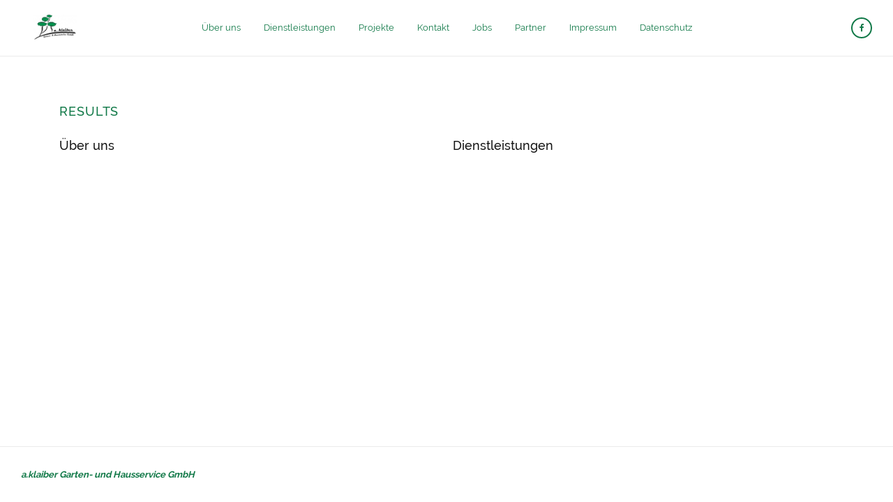

--- FILE ---
content_type: text/html; charset=UTF-8
request_url: https://www.gartenservice-klaiber.de/tag/gartenarbeit
body_size: 36127
content:
  <!DOCTYPE html>
 <html lang="de">
    <head>
                <title>a. klaiber Garten- und Hausservice GmbH Gartenarbeit Archive - a. klaiber Garten- und Hausservice GmbH</title>
        <meta charset="utf-8">
        <meta http-equiv="X-UA-Compatible" content="IE=edge">
        <meta name="viewport" content="width=device-width, initial-scale=1">
		<script>
            var template_directory = "https://www.gartenservice-klaiber.de/wp-content/themes/StonedThemes-Shutter";
            var ajax_url = "https://www.gartenservice-klaiber.de/wp-admin/admin-ajax.php";
            var postId = "768";	
			var ajaxDisabled = "1";		
        </script>  		
		
		<meta name='robots' content='index, follow, max-image-preview:large, max-snippet:-1, max-video-preview:-1' />
	<style>img:is([sizes="auto" i], [sizes^="auto," i]) { contain-intrinsic-size: 3000px 1500px }</style>
	
	<!-- This site is optimized with the Yoast SEO plugin v25.8 - https://yoast.com/wordpress/plugins/seo/ -->
	<link rel="canonical" href="https://www.gartenservice-klaiber.de/tag/gartenarbeit" />
	<meta property="og:locale" content="de_DE" />
	<meta property="og:type" content="article" />
	<meta property="og:title" content="Gartenarbeit Archive - a. klaiber Garten- und Hausservice GmbH" />
	<meta property="og:url" content="https://www.gartenservice-klaiber.de/tag/gartenarbeit" />
	<meta property="og:site_name" content="a. klaiber Garten- und Hausservice GmbH" />
	<meta property="og:image" content="https://www.gartenservice-klaiber.de/wp-content/uploads/2016/06/logo.jpg" />
	<meta property="og:image:width" content="960" />
	<meta property="og:image:height" content="600" />
	<meta property="og:image:type" content="image/jpeg" />
	<meta name="twitter:card" content="summary_large_image" />
	<script type="application/ld+json" class="yoast-schema-graph">{"@context":"https://schema.org","@graph":[{"@type":"CollectionPage","@id":"https://www.gartenservice-klaiber.de/tag/gartenarbeit","url":"https://www.gartenservice-klaiber.de/tag/gartenarbeit","name":"Gartenarbeit Archive - a. klaiber Garten- und Hausservice GmbH","isPartOf":{"@id":"https://www.gartenservice-klaiber.de/#website"},"breadcrumb":{"@id":"https://www.gartenservice-klaiber.de/tag/gartenarbeit#breadcrumb"},"inLanguage":"de"},{"@type":"BreadcrumbList","@id":"https://www.gartenservice-klaiber.de/tag/gartenarbeit#breadcrumb","itemListElement":[{"@type":"ListItem","position":1,"name":"Startseite","item":"https://www.gartenservice-klaiber.de/"},{"@type":"ListItem","position":2,"name":"Gartenarbeit"}]},{"@type":"WebSite","@id":"https://www.gartenservice-klaiber.de/#website","url":"https://www.gartenservice-klaiber.de/","name":"a. klaiber Garten- und Hausservice GmbH","description":"Meisterhaft vom Fachmann","publisher":{"@id":"https://www.gartenservice-klaiber.de/#organization"},"potentialAction":[{"@type":"SearchAction","target":{"@type":"EntryPoint","urlTemplate":"https://www.gartenservice-klaiber.de/?s={search_term_string}"},"query-input":{"@type":"PropertyValueSpecification","valueRequired":true,"valueName":"search_term_string"}}],"inLanguage":"de"},{"@type":"Organization","@id":"https://www.gartenservice-klaiber.de/#organization","name":"a.klaiber Garten- und Hausservice GmbH","url":"https://www.gartenservice-klaiber.de/","logo":{"@type":"ImageObject","inLanguage":"de","@id":"https://www.gartenservice-klaiber.de/#/schema/logo/image/","url":"https://www.gartenservice-klaiber.de/wp-content/uploads/2016/06/logo.jpg","contentUrl":"https://www.gartenservice-klaiber.de/wp-content/uploads/2016/06/logo.jpg","width":960,"height":600,"caption":"a.klaiber Garten- und Hausservice GmbH"},"image":{"@id":"https://www.gartenservice-klaiber.de/#/schema/logo/image/"},"sameAs":["https://de-de.facebook.com/pages/AKlaiber-Garten-Hausservice/234095296639221"]}]}</script>
	<!-- / Yoast SEO plugin. -->


<script type="text/javascript">
/* <![CDATA[ */
window._wpemojiSettings = {"baseUrl":"https:\/\/s.w.org\/images\/core\/emoji\/16.0.1\/72x72\/","ext":".png","svgUrl":"https:\/\/s.w.org\/images\/core\/emoji\/16.0.1\/svg\/","svgExt":".svg","source":{"concatemoji":"https:\/\/www.gartenservice-klaiber.de\/wp-includes\/js\/wp-emoji-release.min.js?ver=b612f6ef0f4a28e6adc6e14843b7d7c8"}};
/*! This file is auto-generated */
!function(s,n){var o,i,e;function c(e){try{var t={supportTests:e,timestamp:(new Date).valueOf()};sessionStorage.setItem(o,JSON.stringify(t))}catch(e){}}function p(e,t,n){e.clearRect(0,0,e.canvas.width,e.canvas.height),e.fillText(t,0,0);var t=new Uint32Array(e.getImageData(0,0,e.canvas.width,e.canvas.height).data),a=(e.clearRect(0,0,e.canvas.width,e.canvas.height),e.fillText(n,0,0),new Uint32Array(e.getImageData(0,0,e.canvas.width,e.canvas.height).data));return t.every(function(e,t){return e===a[t]})}function u(e,t){e.clearRect(0,0,e.canvas.width,e.canvas.height),e.fillText(t,0,0);for(var n=e.getImageData(16,16,1,1),a=0;a<n.data.length;a++)if(0!==n.data[a])return!1;return!0}function f(e,t,n,a){switch(t){case"flag":return n(e,"\ud83c\udff3\ufe0f\u200d\u26a7\ufe0f","\ud83c\udff3\ufe0f\u200b\u26a7\ufe0f")?!1:!n(e,"\ud83c\udde8\ud83c\uddf6","\ud83c\udde8\u200b\ud83c\uddf6")&&!n(e,"\ud83c\udff4\udb40\udc67\udb40\udc62\udb40\udc65\udb40\udc6e\udb40\udc67\udb40\udc7f","\ud83c\udff4\u200b\udb40\udc67\u200b\udb40\udc62\u200b\udb40\udc65\u200b\udb40\udc6e\u200b\udb40\udc67\u200b\udb40\udc7f");case"emoji":return!a(e,"\ud83e\udedf")}return!1}function g(e,t,n,a){var r="undefined"!=typeof WorkerGlobalScope&&self instanceof WorkerGlobalScope?new OffscreenCanvas(300,150):s.createElement("canvas"),o=r.getContext("2d",{willReadFrequently:!0}),i=(o.textBaseline="top",o.font="600 32px Arial",{});return e.forEach(function(e){i[e]=t(o,e,n,a)}),i}function t(e){var t=s.createElement("script");t.src=e,t.defer=!0,s.head.appendChild(t)}"undefined"!=typeof Promise&&(o="wpEmojiSettingsSupports",i=["flag","emoji"],n.supports={everything:!0,everythingExceptFlag:!0},e=new Promise(function(e){s.addEventListener("DOMContentLoaded",e,{once:!0})}),new Promise(function(t){var n=function(){try{var e=JSON.parse(sessionStorage.getItem(o));if("object"==typeof e&&"number"==typeof e.timestamp&&(new Date).valueOf()<e.timestamp+604800&&"object"==typeof e.supportTests)return e.supportTests}catch(e){}return null}();if(!n){if("undefined"!=typeof Worker&&"undefined"!=typeof OffscreenCanvas&&"undefined"!=typeof URL&&URL.createObjectURL&&"undefined"!=typeof Blob)try{var e="postMessage("+g.toString()+"("+[JSON.stringify(i),f.toString(),p.toString(),u.toString()].join(",")+"));",a=new Blob([e],{type:"text/javascript"}),r=new Worker(URL.createObjectURL(a),{name:"wpTestEmojiSupports"});return void(r.onmessage=function(e){c(n=e.data),r.terminate(),t(n)})}catch(e){}c(n=g(i,f,p,u))}t(n)}).then(function(e){for(var t in e)n.supports[t]=e[t],n.supports.everything=n.supports.everything&&n.supports[t],"flag"!==t&&(n.supports.everythingExceptFlag=n.supports.everythingExceptFlag&&n.supports[t]);n.supports.everythingExceptFlag=n.supports.everythingExceptFlag&&!n.supports.flag,n.DOMReady=!1,n.readyCallback=function(){n.DOMReady=!0}}).then(function(){return e}).then(function(){var e;n.supports.everything||(n.readyCallback(),(e=n.source||{}).concatemoji?t(e.concatemoji):e.wpemoji&&e.twemoji&&(t(e.twemoji),t(e.wpemoji)))}))}((window,document),window._wpemojiSettings);
/* ]]> */
</script>
<link rel='stylesheet' id='font_awesome-css' href='https://www.gartenservice-klaiber.de/wp-content/themes/StonedThemes-Shutter-child/css/font-awesome.min.css?ver=1.0' type='text/css' media='all' />
<link rel='stylesheet' id='font-awesome-css' href='https://www.gartenservice-klaiber.de/wp-content/themes/StonedThemes-Shutter-child/css/font-awesome.min.css?ver=1.0' type='text/css' media='all' />
<style id='wp-emoji-styles-inline-css' type='text/css'>

	img.wp-smiley, img.emoji {
		display: inline !important;
		border: none !important;
		box-shadow: none !important;
		height: 1em !important;
		width: 1em !important;
		margin: 0 0.07em !important;
		vertical-align: -0.1em !important;
		background: none !important;
		padding: 0 !important;
	}
</style>
<link rel='stylesheet' id='wp-block-library-css' href='https://www.gartenservice-klaiber.de/wp-includes/css/dist/block-library/style.min.css?ver=b612f6ef0f4a28e6adc6e14843b7d7c8' type='text/css' media='all' />
<style id='classic-theme-styles-inline-css' type='text/css'>
/*! This file is auto-generated */
.wp-block-button__link{color:#fff;background-color:#32373c;border-radius:9999px;box-shadow:none;text-decoration:none;padding:calc(.667em + 2px) calc(1.333em + 2px);font-size:1.125em}.wp-block-file__button{background:#32373c;color:#fff;text-decoration:none}
</style>
<style id='global-styles-inline-css' type='text/css'>
:root{--wp--preset--aspect-ratio--square: 1;--wp--preset--aspect-ratio--4-3: 4/3;--wp--preset--aspect-ratio--3-4: 3/4;--wp--preset--aspect-ratio--3-2: 3/2;--wp--preset--aspect-ratio--2-3: 2/3;--wp--preset--aspect-ratio--16-9: 16/9;--wp--preset--aspect-ratio--9-16: 9/16;--wp--preset--color--black: #000000;--wp--preset--color--cyan-bluish-gray: #abb8c3;--wp--preset--color--white: #ffffff;--wp--preset--color--pale-pink: #f78da7;--wp--preset--color--vivid-red: #cf2e2e;--wp--preset--color--luminous-vivid-orange: #ff6900;--wp--preset--color--luminous-vivid-amber: #fcb900;--wp--preset--color--light-green-cyan: #7bdcb5;--wp--preset--color--vivid-green-cyan: #00d084;--wp--preset--color--pale-cyan-blue: #8ed1fc;--wp--preset--color--vivid-cyan-blue: #0693e3;--wp--preset--color--vivid-purple: #9b51e0;--wp--preset--gradient--vivid-cyan-blue-to-vivid-purple: linear-gradient(135deg,rgba(6,147,227,1) 0%,rgb(155,81,224) 100%);--wp--preset--gradient--light-green-cyan-to-vivid-green-cyan: linear-gradient(135deg,rgb(122,220,180) 0%,rgb(0,208,130) 100%);--wp--preset--gradient--luminous-vivid-amber-to-luminous-vivid-orange: linear-gradient(135deg,rgba(252,185,0,1) 0%,rgba(255,105,0,1) 100%);--wp--preset--gradient--luminous-vivid-orange-to-vivid-red: linear-gradient(135deg,rgba(255,105,0,1) 0%,rgb(207,46,46) 100%);--wp--preset--gradient--very-light-gray-to-cyan-bluish-gray: linear-gradient(135deg,rgb(238,238,238) 0%,rgb(169,184,195) 100%);--wp--preset--gradient--cool-to-warm-spectrum: linear-gradient(135deg,rgb(74,234,220) 0%,rgb(151,120,209) 20%,rgb(207,42,186) 40%,rgb(238,44,130) 60%,rgb(251,105,98) 80%,rgb(254,248,76) 100%);--wp--preset--gradient--blush-light-purple: linear-gradient(135deg,rgb(255,206,236) 0%,rgb(152,150,240) 100%);--wp--preset--gradient--blush-bordeaux: linear-gradient(135deg,rgb(254,205,165) 0%,rgb(254,45,45) 50%,rgb(107,0,62) 100%);--wp--preset--gradient--luminous-dusk: linear-gradient(135deg,rgb(255,203,112) 0%,rgb(199,81,192) 50%,rgb(65,88,208) 100%);--wp--preset--gradient--pale-ocean: linear-gradient(135deg,rgb(255,245,203) 0%,rgb(182,227,212) 50%,rgb(51,167,181) 100%);--wp--preset--gradient--electric-grass: linear-gradient(135deg,rgb(202,248,128) 0%,rgb(113,206,126) 100%);--wp--preset--gradient--midnight: linear-gradient(135deg,rgb(2,3,129) 0%,rgb(40,116,252) 100%);--wp--preset--font-size--small: 13px;--wp--preset--font-size--medium: 20px;--wp--preset--font-size--large: 36px;--wp--preset--font-size--x-large: 42px;--wp--preset--spacing--20: 0.44rem;--wp--preset--spacing--30: 0.67rem;--wp--preset--spacing--40: 1rem;--wp--preset--spacing--50: 1.5rem;--wp--preset--spacing--60: 2.25rem;--wp--preset--spacing--70: 3.38rem;--wp--preset--spacing--80: 5.06rem;--wp--preset--shadow--natural: 6px 6px 9px rgba(0, 0, 0, 0.2);--wp--preset--shadow--deep: 12px 12px 50px rgba(0, 0, 0, 0.4);--wp--preset--shadow--sharp: 6px 6px 0px rgba(0, 0, 0, 0.2);--wp--preset--shadow--outlined: 6px 6px 0px -3px rgba(255, 255, 255, 1), 6px 6px rgba(0, 0, 0, 1);--wp--preset--shadow--crisp: 6px 6px 0px rgba(0, 0, 0, 1);}:where(.is-layout-flex){gap: 0.5em;}:where(.is-layout-grid){gap: 0.5em;}body .is-layout-flex{display: flex;}.is-layout-flex{flex-wrap: wrap;align-items: center;}.is-layout-flex > :is(*, div){margin: 0;}body .is-layout-grid{display: grid;}.is-layout-grid > :is(*, div){margin: 0;}:where(.wp-block-columns.is-layout-flex){gap: 2em;}:where(.wp-block-columns.is-layout-grid){gap: 2em;}:where(.wp-block-post-template.is-layout-flex){gap: 1.25em;}:where(.wp-block-post-template.is-layout-grid){gap: 1.25em;}.has-black-color{color: var(--wp--preset--color--black) !important;}.has-cyan-bluish-gray-color{color: var(--wp--preset--color--cyan-bluish-gray) !important;}.has-white-color{color: var(--wp--preset--color--white) !important;}.has-pale-pink-color{color: var(--wp--preset--color--pale-pink) !important;}.has-vivid-red-color{color: var(--wp--preset--color--vivid-red) !important;}.has-luminous-vivid-orange-color{color: var(--wp--preset--color--luminous-vivid-orange) !important;}.has-luminous-vivid-amber-color{color: var(--wp--preset--color--luminous-vivid-amber) !important;}.has-light-green-cyan-color{color: var(--wp--preset--color--light-green-cyan) !important;}.has-vivid-green-cyan-color{color: var(--wp--preset--color--vivid-green-cyan) !important;}.has-pale-cyan-blue-color{color: var(--wp--preset--color--pale-cyan-blue) !important;}.has-vivid-cyan-blue-color{color: var(--wp--preset--color--vivid-cyan-blue) !important;}.has-vivid-purple-color{color: var(--wp--preset--color--vivid-purple) !important;}.has-black-background-color{background-color: var(--wp--preset--color--black) !important;}.has-cyan-bluish-gray-background-color{background-color: var(--wp--preset--color--cyan-bluish-gray) !important;}.has-white-background-color{background-color: var(--wp--preset--color--white) !important;}.has-pale-pink-background-color{background-color: var(--wp--preset--color--pale-pink) !important;}.has-vivid-red-background-color{background-color: var(--wp--preset--color--vivid-red) !important;}.has-luminous-vivid-orange-background-color{background-color: var(--wp--preset--color--luminous-vivid-orange) !important;}.has-luminous-vivid-amber-background-color{background-color: var(--wp--preset--color--luminous-vivid-amber) !important;}.has-light-green-cyan-background-color{background-color: var(--wp--preset--color--light-green-cyan) !important;}.has-vivid-green-cyan-background-color{background-color: var(--wp--preset--color--vivid-green-cyan) !important;}.has-pale-cyan-blue-background-color{background-color: var(--wp--preset--color--pale-cyan-blue) !important;}.has-vivid-cyan-blue-background-color{background-color: var(--wp--preset--color--vivid-cyan-blue) !important;}.has-vivid-purple-background-color{background-color: var(--wp--preset--color--vivid-purple) !important;}.has-black-border-color{border-color: var(--wp--preset--color--black) !important;}.has-cyan-bluish-gray-border-color{border-color: var(--wp--preset--color--cyan-bluish-gray) !important;}.has-white-border-color{border-color: var(--wp--preset--color--white) !important;}.has-pale-pink-border-color{border-color: var(--wp--preset--color--pale-pink) !important;}.has-vivid-red-border-color{border-color: var(--wp--preset--color--vivid-red) !important;}.has-luminous-vivid-orange-border-color{border-color: var(--wp--preset--color--luminous-vivid-orange) !important;}.has-luminous-vivid-amber-border-color{border-color: var(--wp--preset--color--luminous-vivid-amber) !important;}.has-light-green-cyan-border-color{border-color: var(--wp--preset--color--light-green-cyan) !important;}.has-vivid-green-cyan-border-color{border-color: var(--wp--preset--color--vivid-green-cyan) !important;}.has-pale-cyan-blue-border-color{border-color: var(--wp--preset--color--pale-cyan-blue) !important;}.has-vivid-cyan-blue-border-color{border-color: var(--wp--preset--color--vivid-cyan-blue) !important;}.has-vivid-purple-border-color{border-color: var(--wp--preset--color--vivid-purple) !important;}.has-vivid-cyan-blue-to-vivid-purple-gradient-background{background: var(--wp--preset--gradient--vivid-cyan-blue-to-vivid-purple) !important;}.has-light-green-cyan-to-vivid-green-cyan-gradient-background{background: var(--wp--preset--gradient--light-green-cyan-to-vivid-green-cyan) !important;}.has-luminous-vivid-amber-to-luminous-vivid-orange-gradient-background{background: var(--wp--preset--gradient--luminous-vivid-amber-to-luminous-vivid-orange) !important;}.has-luminous-vivid-orange-to-vivid-red-gradient-background{background: var(--wp--preset--gradient--luminous-vivid-orange-to-vivid-red) !important;}.has-very-light-gray-to-cyan-bluish-gray-gradient-background{background: var(--wp--preset--gradient--very-light-gray-to-cyan-bluish-gray) !important;}.has-cool-to-warm-spectrum-gradient-background{background: var(--wp--preset--gradient--cool-to-warm-spectrum) !important;}.has-blush-light-purple-gradient-background{background: var(--wp--preset--gradient--blush-light-purple) !important;}.has-blush-bordeaux-gradient-background{background: var(--wp--preset--gradient--blush-bordeaux) !important;}.has-luminous-dusk-gradient-background{background: var(--wp--preset--gradient--luminous-dusk) !important;}.has-pale-ocean-gradient-background{background: var(--wp--preset--gradient--pale-ocean) !important;}.has-electric-grass-gradient-background{background: var(--wp--preset--gradient--electric-grass) !important;}.has-midnight-gradient-background{background: var(--wp--preset--gradient--midnight) !important;}.has-small-font-size{font-size: var(--wp--preset--font-size--small) !important;}.has-medium-font-size{font-size: var(--wp--preset--font-size--medium) !important;}.has-large-font-size{font-size: var(--wp--preset--font-size--large) !important;}.has-x-large-font-size{font-size: var(--wp--preset--font-size--x-large) !important;}
:where(.wp-block-post-template.is-layout-flex){gap: 1.25em;}:where(.wp-block-post-template.is-layout-grid){gap: 1.25em;}
:where(.wp-block-columns.is-layout-flex){gap: 2em;}:where(.wp-block-columns.is-layout-grid){gap: 2em;}
:root :where(.wp-block-pullquote){font-size: 1.5em;line-height: 1.6;}
</style>
<link rel='stylesheet' id='contact-form-7-css' href='https://www.gartenservice-klaiber.de/wp-content/plugins/contact-form-7/includes/css/styles.css?ver=6.1.1' type='text/css' media='all' />
<link rel='stylesheet' id='Theme-css' href='https://www.gartenservice-klaiber.de/wp-content/themes/StonedThemes-Shutter-child/style.css?ver=1.0' type='text/css' media='all' />
<link rel='stylesheet' id='Bootstrap-css' href='https://www.gartenservice-klaiber.de/wp-content/themes/StonedThemes-Shutter/css/bootstrap.css?ver=1.0' type='text/css' media='all' />
<link rel='stylesheet' id='superslidesCss-css' href='https://www.gartenservice-klaiber.de/wp-content/themes/StonedThemes-Shutter/css/superslides.css?ver=1.0' type='text/css' media='all' />
<link rel='stylesheet' id='Owl-css' href='https://www.gartenservice-klaiber.de/wp-content/themes/StonedThemes-Shutter/js/owl.carousel.2.0.0-beta.2.4/assets/owl.carousel.css?ver=1.0' type='text/css' media='all' />
<link rel='stylesheet' id='AnimateCss-css' href='https://www.gartenservice-klaiber.de/wp-content/themes/StonedThemes-Shutter/css/animate.css?ver=1.0' type='text/css' media='all' />
<link rel='stylesheet' id='fxfullwidthCss-css' href='https://www.gartenservice-klaiber.de/wp-content/themes/StonedThemes-Shutter/css/fxfullwidth.css?ver=1.0' type='text/css' media='all' />
<link rel='stylesheet' id='spinners-css' href='https://www.gartenservice-klaiber.de/wp-content/themes/StonedThemes-Shutter/css/spinners.css?ver=1.0' type='text/css' media='all' />
<link rel='stylesheet' id='titledSlider-css' href='https://www.gartenservice-klaiber.de/wp-content/themes/StonedThemes-Shutter/css/component.css?ver=1.0' type='text/css' media='all' />
<link rel='stylesheet' id='MainCss-css' href='https://www.gartenservice-klaiber.de/wp-content/themes/StonedThemes-Shutter/css/main.css?ver=1.0' type='text/css' media='all' />
<link rel='stylesheet' id='sth_custom-woocommerce-css' href='https://www.gartenservice-klaiber.de/wp-content/themes/StonedThemes-Shutter/css/custom-woocommerce.css?ver=1.0' type='text/css' media='all' />
<script type="text/javascript" src="https://www.gartenservice-klaiber.de/wp-content/plugins/enable-jquery-migrate-helper/js/jquery/jquery-1.12.4-wp.js?ver=1.12.4-wp" id="jquery-core-js"></script>
<script type="text/javascript" src="https://www.gartenservice-klaiber.de/wp-content/plugins/enable-jquery-migrate-helper/js/jquery-migrate/jquery-migrate-1.4.1-wp.js?ver=1.4.1-wp" id="jquery-migrate-js"></script>
<script type="text/javascript" src="https://www.gartenservice-klaiber.de/wp-content/themes/StonedThemes-Shutter-child/imagesloaded.pkgd.min.js?ver=1" id="ImagesLoaded-js"></script>
<link rel="https://api.w.org/" href="https://www.gartenservice-klaiber.de/wp-json/" /><link rel="alternate" title="JSON" type="application/json" href="https://www.gartenservice-klaiber.de/wp-json/wp/v2/tags/12" /><link rel="EditURI" type="application/rsd+xml" title="RSD" href="https://www.gartenservice-klaiber.de/xmlrpc.php?rsd" />

<link rel="apple-touch-icon" sizes="180x180" href="/wp-content/uploads/fbrfg/apple-touch-icon.png">
<link rel="icon" type="image/png" href="/wp-content/uploads/fbrfg/favicon-32x32.png" sizes="32x32">
<link rel="icon" type="image/png" href="/wp-content/uploads/fbrfg/android-chrome-192x192.png" sizes="192x192">
<link rel="icon" type="image/png" href="/wp-content/uploads/fbrfg/favicon-16x16.png" sizes="16x16">
<link rel="manifest" href="/wp-content/uploads/fbrfg/manifest.json">
<link rel="mask-icon" href="/wp-content/uploads/fbrfg/safari-pinned-tab.svg" color="#5bbad5">
<link rel="shortcut icon" href="/wp-content/uploads/fbrfg/favicon.ico">
<meta name="msapplication-config" content="/wp-content/uploads/fbrfg/browserconfig.xml">
<meta name="theme-color" content="#ffffff">		<style type="text/css" id="wp-custom-css">
			.service .mosaic-inside
{
background: rgba(0,0,0,0.5);
}

.service .mosaic-inside:hover
{
	background: rgba(255,255,255,1);
}		</style>
				
		<link rel="apple-touch-icon" sizes="180x180" href="/wp-content/uploads/2016/10/apple-touch-icon.png">
		<link rel="icon" type="image/png" href="/wp-content/uploads/2016/10/favicon-32x32.png" sizes="32x32">
		<link rel="icon" type="image/png" href="/wp-content/uploads/2016/10/favicon-16x16.png" sizes="16x16">
		<link rel="manifest" href="/wp-content/uploads/2016/10/manifest.json">
		<link rel="mask-icon" href="/wp-content/uploads/2016/10/safari-pinned-tab.svg">

		<meta name="msapplication-TileColor" content="#00a300">
		<meta name="msapplication-TileImage" content="/wp-content/uploads/2016/10/mstile-144x144.png">
		<meta name="msapplication-config" content="/wp-content/uploads/2016/10/browserconfig.xml">
		<meta name="theme-color" content="#ffffff">

    </head>
    <body class="archive tag tag-gartenarbeit tag-12 wp-theme-StonedThemes-Shutter wp-child-theme-StonedThemes-Shutter-child">
		<style>
		 .center-logo {
				position: absolute;
				top: 50%;
				overflow: hidden;margin-top: -28px;height: 55px;width: 100px;} .center-logo img{
			width:100%;
		}	    </style>	
			    <style>a:hover, .nav2 a:hover span, .nav2 a:hover, .button.dark:hover, .filters a:hover, .brand-color, .comment-reply-link input[type="submit"], .comment-reply-link span, 
			.contact-item-icon, .nav-tabs > li > a:hover, .nav-tabs > li.active > a:hover, .nav-tabs > li.active > a:focus, .widget .menu li a:hover, 
			.alt-filtering a:hover, .alt-filtering > a:hover:after, .blog2-item:hover > h4 > a, .home-products h5 a:hover {
				color: #117948;/*brand*/
			}

			.overlay.brand-color{
				background: rgba(17,121,72,1);
			}

			input[type="text"]:focus, textarea:focus, .box, .tags a:hover{
				border: 2px solid #117948;
			}

			.important{
				background: #117948; /*brand*/
			}.overlay.dark{
				background: rgba(17,121,72,0.1);
			}h1, h2, h3, h4, h5, h6{
			color: #117948;
		}p{
			color: #117948;
		}</style>        <style>.member a:empty  /*, .service-content .button */
{
    display: none;
}

/*a, a:hover, a:active, a:visited,*/
.fa-bars,  a:focus { 
    color: #117948;
    text-decoration: none; 
    -moz-text-decoration-color: #117948; /* Code for Firefox */
    text-decoration-color: #117948;
}


.service-content h4, .single-blog .title {
    font-size: 2em;
    font-weight: bold;
}

.service-content  * {
    color: #ffffff;
}

.mosaic-square:hover  * , .contact-item-text {
    color: #117948;
}

.slideshow, body.page-id-7 .main_container {
     background-color: #117948;

    background-image: url("/wp-content/uploads/2016/10/AdobeStock_70585594_web.jpeg"); 
    background-size:     cover;                      /* <------ */
    background-repeat:   no-repeat;
    background-position: center center;
}

.slideshow .current * {
    color : #ffffff !important;
}

.menu , .member-social, .single-blog li {
    color: #117948;
}
/*
@media(max-width: 767px) { 
    .service {
        width: 50%;
        float: left;
    }
}

@media(max-width: 767px) { 
    .service h4 {
        font-size: 1em;
    }
}
*/

.single-blog span.title-category {
    display:none;
}
.single-blog img {
}

#filter, .alt-filtering {
    display: none;
}

#email, #name, #website {
    height: 70px;
}


</style>		<div class="loading-container">
			<div class="loading"></div>
		</div>
		<div class="main-menu"><!--menu starts here-->
            <div class="logo-container center-logo">
																							<a href="https://www.gartenservice-klaiber.de" class="logo">
							<img src="https://www.gartenservice-klaiber.de/wp-content/uploads/2016/06/logo.jpg" alt="logo">
						</a>
					            </div>
            <div class="responsive-nav text-right"><a href=""><i class="fa fa-bars fa-2x"></i></a></div>
            <div class="menu-menu-container"><ul id="menu-menu-1" class="menu"><li id="menu-item-773" class="menu-item menu-item-type-post_type menu-item-object-page menu-item-773"><a href="https://www.gartenservice-klaiber.de/ueber-uns">Über uns</a></li>
<li id="menu-item-771" class="menu-item menu-item-type-post_type menu-item-object-page menu-item-771"><a href="https://www.gartenservice-klaiber.de/dienstleistungen">Dienstleistungen</a></li>
<li id="menu-item-965" class="menu-item menu-item-type-post_type menu-item-object-project_post menu-item-965"><a href="https://www.gartenservice-klaiber.de/projects/neugestaltung-eines-gartens-mit-natursteinmauer">Projekte</a></li>
<li id="menu-item-840" class="menu-item menu-item-type-post_type menu-item-object-page menu-item-840"><a href="https://www.gartenservice-klaiber.de/kontakt">Kontakt</a></li>
<li id="menu-item-1024" class="menu-item menu-item-type-post_type menu-item-object-page menu-item-1024"><a href="https://www.gartenservice-klaiber.de/jobs">Jobs</a></li>
<li id="menu-item-1047" class="menu-item menu-item-type-post_type menu-item-object-page menu-item-1047"><a href="https://www.gartenservice-klaiber.de/partner">Partner</a></li>
<li id="menu-item-772" class="menu-item menu-item-type-post_type menu-item-object-page menu-item-772"><a href="https://www.gartenservice-klaiber.de/impressum">Impressum</a></li>
<li id="menu-item-979" class="menu-item menu-item-type-post_type menu-item-object-page menu-item-privacy-policy menu-item-979"><a rel="privacy-policy" href="https://www.gartenservice-klaiber.de/datenschutz">Datenschutz</a></li>
</ul></div>												<div class="header-shares">
									<a href="https://de-de.facebook.com/pages/AKlaiber-Garten-Hausservice/234095296639221" class="img-circle member-social" style="position: relative; z-index: 999;"><i class="fa fa-facebook"></i></a>
										
				</div>
				      		</div><!--menu ends here-->
<!-- <div class="main_container"> -->
<!-- st_ajax_load_site-->			<div class="main_container scroll">
	<div class="unstick">
		<div class="container">
			<div class="row">	
				<div class="col-md-9">
					<div style="padding: 0 15px;">
													<h4 class="pull-left title">Results</h4>
											</div>
				</div>	
				<div class="col-md-9">
					
					<div id="blog2-container">
				
											
												<div class="col-md-4 ">
							<div class="blog2-item">
																<p class="paragraph-title no-margin"></p>
								<h4><a href="https://www.gartenservice-klaiber.de/ueber-uns" class="st_ajaxLink">Über uns</a></h4>
								<p><a href="https://www.gartenservice-klaiber.de/ueber-uns" class="st_ajaxLink"></a></p>
							</div>
						</div>
											
												<div class="col-md-4 ">
							<div class="blog2-item">
																<p class="paragraph-title no-margin"></p>
								<h4><a href="https://www.gartenservice-klaiber.de/" class="st_ajaxLink"></a></h4>
								<p><a href="https://www.gartenservice-klaiber.de/" class="st_ajaxLink"></a></p>
							</div>
						</div>
											
												<div class="col-md-4 ">
							<div class="blog2-item">
																<p class="paragraph-title no-margin"></p>
								<h4><a href="https://www.gartenservice-klaiber.de/dienstleistungen" class="st_ajaxLink">Dienstleistungen</a></h4>
								<p><a href="https://www.gartenservice-klaiber.de/dienstleistungen" class="st_ajaxLink"></a></p>
							</div>
						</div>
						 
					</div>
						
				</div>	
													
			</div>	
		</div>
	</div>
</div>
<script>
	jQuery(document).ready(function($) {
		$( function() {
			  $(window).load(function(){
				$('#blog2-container').isotope({
					itemSelector: '.col-md-4',
					layoutMode: 'masonry'
				});
				});
			});
	});
</script>
  
<!-- </div> Main Container -->
<footer>
	<div class="col-xs-12 col-md-6"><p><em><strong>a.klaiber Garten- und Hausservice GmbH</strong></em></p>
</div>
	<div class="col-xs-12 col-md-6 text-right"></div>
</footer>
<script type="speculationrules">
{"prefetch":[{"source":"document","where":{"and":[{"href_matches":"\/*"},{"not":{"href_matches":["\/wp-*.php","\/wp-admin\/*","\/wp-content\/uploads\/*","\/wp-content\/*","\/wp-content\/plugins\/*","\/wp-content\/themes\/StonedThemes-Shutter-child\/*","\/wp-content\/themes\/StonedThemes-Shutter\/*","\/*\\?(.+)"]}},{"not":{"selector_matches":"a[rel~=\"nofollow\"]"}},{"not":{"selector_matches":".no-prefetch, .no-prefetch a"}}]},"eagerness":"conservative"}]}
</script>
<script type="text/javascript" src="https://www.gartenservice-klaiber.de/wp-content/themes/StonedThemes-Shutter-child/bootstrap.min.js?ver=b612f6ef0f4a28e6adc6e14843b7d7c8" id="Bootsrap-js"></script>
<script type="text/javascript" src="https://www.gartenservice-klaiber.de/wp-includes/js/dist/hooks.min.js?ver=4d63a3d491d11ffd8ac6" id="wp-hooks-js"></script>
<script type="text/javascript" src="https://www.gartenservice-klaiber.de/wp-includes/js/dist/i18n.min.js?ver=5e580eb46a90c2b997e6" id="wp-i18n-js"></script>
<script type="text/javascript" id="wp-i18n-js-after">
/* <![CDATA[ */
wp.i18n.setLocaleData( { 'text direction\u0004ltr': [ 'ltr' ] } );
wp.i18n.setLocaleData( { 'text direction\u0004ltr': [ 'ltr' ] } );
/* ]]> */
</script>
<script type="text/javascript" src="https://www.gartenservice-klaiber.de/wp-content/plugins/contact-form-7/includes/swv/js/index.js?ver=6.1.1" id="swv-js"></script>
<script type="text/javascript" id="contact-form-7-js-translations">
/* <![CDATA[ */
( function( domain, translations ) {
	var localeData = translations.locale_data[ domain ] || translations.locale_data.messages;
	localeData[""].domain = domain;
	wp.i18n.setLocaleData( localeData, domain );
} )( "contact-form-7", {"translation-revision-date":"2025-09-28 13:56:19+0000","generator":"GlotPress\/4.0.1","domain":"messages","locale_data":{"messages":{"":{"domain":"messages","plural-forms":"nplurals=2; plural=n != 1;","lang":"de"},"This contact form is placed in the wrong place.":["Dieses Kontaktformular wurde an der falschen Stelle platziert."],"Error:":["Fehler:"]}},"comment":{"reference":"includes\/js\/index.js"}} );
/* ]]> */
</script>
<script type="text/javascript" id="contact-form-7-js-before">
/* <![CDATA[ */
var wpcf7 = {
    "api": {
        "root": "https:\/\/www.gartenservice-klaiber.de\/wp-json\/",
        "namespace": "contact-form-7\/v1"
    }
};
/* ]]> */
</script>
<script type="text/javascript" src="https://www.gartenservice-klaiber.de/wp-content/plugins/contact-form-7/includes/js/index.js?ver=6.1.1" id="contact-form-7-js"></script>
<script type="text/javascript" src="https://www.gartenservice-klaiber.de/wp-content/themes/StonedThemes-Shutter/js/owl.carousel.2.0.0-beta.2.4/owl.carousel.js?ver=b612f6ef0f4a28e6adc6e14843b7d7c8" id="OwlCarousel-js"></script>
<script type="text/javascript" src="https://www.gartenservice-klaiber.de/wp-content/themes/StonedThemes-Shutter/js/jquery.superslides.js?ver=b612f6ef0f4a28e6adc6e14843b7d7c8" id="Superslides-js"></script>
<script type="text/javascript" src="https://www.gartenservice-klaiber.de/wp-content/themes/StonedThemes-Shutter/js/isotope.pkgd.js?ver=b612f6ef0f4a28e6adc6e14843b7d7c8" id="Isotope-js"></script>
<script type="text/javascript" src="https://www.gartenservice-klaiber.de/wp-content/themes/StonedThemes-Shutter/js/jquery.animate-enhanced.min.js?ver=b612f6ef0f4a28e6adc6e14843b7d7c8" id="AnimateEnhanced-js"></script>
<script type="text/javascript" src="https://www.gartenservice-klaiber.de/wp-content/themes/StonedThemes-Shutter/js/jquery.easing.1.3.js?ver=b612f6ef0f4a28e6adc6e14843b7d7c8" id="Easing-js"></script>
<script type="text/javascript" src="https://www.gartenservice-klaiber.de/wp-content/themes/StonedThemes-Shutter/js/jquery.touchSwipe.js?ver=b612f6ef0f4a28e6adc6e14843b7d7c8" id="TouchSwipe-js"></script>
<script type="text/javascript" src="https://www.gartenservice-klaiber.de/wp-content/themes/StonedThemes-Shutter/js/jquery.carouFredSel-6.0.4-packed.js?ver=b612f6ef0f4a28e6adc6e14843b7d7c8" id="CarouFredSel-js"></script>
<script type="text/javascript" src="https://www.gartenservice-klaiber.de/wp-content/themes/StonedThemes-Shutter/js/projectLike.js?ver=b612f6ef0f4a28e6adc6e14843b7d7c8" id="ProjectLikes-js"></script>
<script type="text/javascript" src="https://www.gartenservice-klaiber.de/wp-content/themes/StonedThemes-Shutter/js/hammer.min.js?ver=b612f6ef0f4a28e6adc6e14843b7d7c8" id="hammer-js"></script>
<script type="text/javascript" src="https://www.gartenservice-klaiber.de/wp-content/themes/StonedThemes-Shutter/js/modernizr.custom.js?ver=b612f6ef0f4a28e6adc6e14843b7d7c8" id="modernizr-js"></script>
<script type="text/javascript" src="https://www.gartenservice-klaiber.de/wp-content/themes/StonedThemes-Shutter/js/titled_slider/modernizr.custom.js?ver=b612f6ef0f4a28e6adc6e14843b7d7c8" id="modernizrTitled-js"></script>
<script type="text/javascript" src="https://www.gartenservice-klaiber.de/wp-content/themes/StonedThemes-Shutter/js/titled_slider/classie.js?ver=b612f6ef0f4a28e6adc6e14843b7d7c8" id="classieTitled-js"></script>
<script type="text/javascript" src="https://www.gartenservice-klaiber.de/wp-content/themes/StonedThemes-Shutter/js/tiltSlider.js?ver=b612f6ef0f4a28e6adc6e14843b7d7c8" id="titledSlider-js"></script>
<script type="text/javascript" src="https://www.gartenservice-klaiber.de/wp-content/themes/StonedThemes-Shutter/js/jquery.mousewheel.min.js?ver=b612f6ef0f4a28e6adc6e14843b7d7c8" id="mouseWheel-js"></script>
<script type="text/javascript" src="https://www.gartenservice-klaiber.de/wp-content/themes/StonedThemes-Shutter/js/script.js?ver=b612f6ef0f4a28e6adc6e14843b7d7c8" id="MainJs-js"></script>
<script type="text/javascript" src="https://www.gartenservice-klaiber.de/wp-content/themes/StonedThemes-Shutter/js/shortcodesScript.js?ver=b612f6ef0f4a28e6adc6e14843b7d7c8" id="Shortcodes-js"></script>
</body>
</html>


--- FILE ---
content_type: text/css
request_url: https://www.gartenservice-klaiber.de/wp-content/themes/StonedThemes-Shutter-child/style.css?ver=1.0
body_size: 8174
content:
/*
Theme Name: StonedThemes-Shutter
Theme URI:  http://shutter.stonedthemes.com/
Description: A child theme of Shutter Theme
Author: StonedThemes
Author URI: http://stonedthemes.com/
Version: 2.0
Template: StonedThemes-Shutter
*/
@import url("../StonedThemes-Shutter/style.css");

/* raleway-100 - latin */
@font-face {
  font-family: 'Raleway';
  font-style: normal;
  font-weight: 100;
  src: url('fonts/raleway-v14-latin-100.eot'); /* IE9 Compat Modes */
  src: local('Raleway Thin'), local('Raleway-Thin'),
       url('fonts/raleway-v14-latin-100.eot?#iefix') format('embedded-opentype'), /* IE6-IE8 */
       url('fonts/raleway-v14-latin-100.woff2') format('woff2'), /* Super Modern Browsers */
       url('fonts/raleway-v14-latin-100.woff') format('woff'), /* Modern Browsers */
       url('fonts/raleway-v14-latin-100.ttf') format('truetype'), /* Safari, Android, iOS */
       url('fonts/raleway-v14-latin-100.svg#Raleway') format('svg'); /* Legacy iOS */
}

/* raleway-200 - latin */
@font-face {
  font-family: 'Raleway';
  font-style: normal;
  font-weight: 200;
  src: url('fonts/raleway-v14-latin-200.eot'); /* IE9 Compat Modes */
  src: local('Raleway ExtraLight'), local('Raleway-ExtraLight'),
       url('fonts/raleway-v14-latin-200.eot?#iefix') format('embedded-opentype'), /* IE6-IE8 */
       url('fonts/raleway-v14-latin-200.woff2') format('woff2'), /* Super Modern Browsers */
       url('fonts/raleway-v14-latin-200.woff') format('woff'), /* Modern Browsers */
       url('fonts/raleway-v14-latin-200.ttf') format('truetype'), /* Safari, Android, iOS */
       url('fonts/raleway-v14-latin-200.svg#Raleway') format('svg'); /* Legacy iOS */
}

/* raleway-300 - latin */
@font-face {
  font-family: 'Raleway';
  font-style: normal;
  font-weight: 300;
  src: url('fonts/raleway-v14-latin-300.eot'); /* IE9 Compat Modes */
  src: local('Raleway Light'), local('Raleway-Light'),
       url('fonts/raleway-v14-latin-300.eot?#iefix') format('embedded-opentype'), /* IE6-IE8 */
       url('fonts/raleway-v14-latin-300.woff2') format('woff2'), /* Super Modern Browsers */
       url('fonts/raleway-v14-latin-300.woff') format('woff'), /* Modern Browsers */
       url('fonts/raleway-v14-latin-300.ttf') format('truetype'), /* Safari, Android, iOS */
       url('fonts/raleway-v14-latin-300.svg#Raleway') format('svg'); /* Legacy iOS */
}

/* raleway-regular - latin */
@font-face {
  font-family: 'Raleway';
  font-style: normal;
  font-weight: 400;
  src: url('fonts/raleway-v14-latin-regular.eot'); /* IE9 Compat Modes */
  src: local('Raleway'), local('Raleway-Regular'),
       url('fonts/raleway-v14-latin-regular.eot?#iefix') format('embedded-opentype'), /* IE6-IE8 */
       url('fonts/raleway-v14-latin-regular.woff2') format('woff2'), /* Super Modern Browsers */
       url('fonts/raleway-v14-latin-regular.woff') format('woff'), /* Modern Browsers */
       url('fonts/raleway-v14-latin-regular.ttf') format('truetype'), /* Safari, Android, iOS */
       url('fonts/raleway-v14-latin-regular.svg#Raleway') format('svg'); /* Legacy iOS */
}

/* raleway-500 - latin */
@font-face {
  font-family: 'Raleway';
  font-style: normal;
  font-weight: 500;
  src: url('fonts/raleway-v14-latin-500.eot'); /* IE9 Compat Modes */
  src: local('Raleway Medium'), local('Raleway-Medium'),
       url('fonts/raleway-v14-latin-500.eot?#iefix') format('embedded-opentype'), /* IE6-IE8 */
       url('fonts/raleway-v14-latin-500.woff2') format('woff2'), /* Super Modern Browsers */
       url('fonts/raleway-v14-latin-500.woff') format('woff'), /* Modern Browsers */
       url('fonts/raleway-v14-latin-500.ttf') format('truetype'), /* Safari, Android, iOS */
       url('fonts/raleway-v14-latin-500.svg#Raleway') format('svg'); /* Legacy iOS */
}

/* raleway-600 - latin */
@font-face {
  font-family: 'Raleway';
  font-style: normal;
  font-weight: 600;
  src: url('fonts/raleway-v14-latin-600.eot'); /* IE9 Compat Modes */
  src: local('Raleway SemiBold'), local('Raleway-SemiBold'),
       url('fonts/raleway-v14-latin-600.eot?#iefix') format('embedded-opentype'), /* IE6-IE8 */
       url('fonts/raleway-v14-latin-600.woff2') format('woff2'), /* Super Modern Browsers */
       url('fonts/raleway-v14-latin-600.woff') format('woff'), /* Modern Browsers */
       url('fonts/raleway-v14-latin-600.ttf') format('truetype'), /* Safari, Android, iOS */
       url('fonts/raleway-v14-latin-600.svg#Raleway') format('svg'); /* Legacy iOS */
}

/* raleway-700 - latin */
@font-face {
  font-family: 'Raleway';
  font-style: normal;
  font-weight: 700;
  src: url('fonts/raleway-v14-latin-700.eot'); /* IE9 Compat Modes */
  src: local('Raleway Bold'), local('Raleway-Bold'),
       url('fonts/raleway-v14-latin-700.eot?#iefix') format('embedded-opentype'), /* IE6-IE8 */
       url('fonts/raleway-v14-latin-700.woff2') format('woff2'), /* Super Modern Browsers */
       url('fonts/raleway-v14-latin-700.woff') format('woff'), /* Modern Browsers */
       url('fonts/raleway-v14-latin-700.ttf') format('truetype'), /* Safari, Android, iOS */
       url('fonts/raleway-v14-latin-700.svg#Raleway') format('svg'); /* Legacy iOS */
}

/* raleway-800 - latin */
@font-face {
  font-family: 'Raleway';
  font-style: normal;
  font-weight: 800;
  src: url('fonts/raleway-v14-latin-800.eot'); /* IE9 Compat Modes */
  src: local('Raleway ExtraBold'), local('Raleway-ExtraBold'),
       url('fonts/raleway-v14-latin-800.eot?#iefix') format('embedded-opentype'), /* IE6-IE8 */
       url('fonts/raleway-v14-latin-800.woff2') format('woff2'), /* Super Modern Browsers */
       url('fonts/raleway-v14-latin-800.woff') format('woff'), /* Modern Browsers */
       url('fonts/raleway-v14-latin-800.ttf') format('truetype'), /* Safari, Android, iOS */
       url('fonts/raleway-v14-latin-800.svg#Raleway') format('svg'); /* Legacy iOS */
}

/* raleway-900 - latin */
@font-face {
  font-family: 'Raleway';
  font-style: normal;
  font-weight: 900;
  src: url('fonts/raleway-v14-latin-900.eot'); /* IE9 Compat Modes */
  src: local('Raleway Black'), local('Raleway-Black'),
       url('fonts/raleway-v14-latin-900.eot?#iefix') format('embedded-opentype'), /* IE6-IE8 */
       url('fonts/raleway-v14-latin-900.woff2') format('woff2'), /* Super Modern Browsers */
       url('fonts/raleway-v14-latin-900.woff') format('woff'), /* Modern Browsers */
       url('fonts/raleway-v14-latin-900.ttf') format('truetype'), /* Safari, Android, iOS */
       url('fonts/raleway-v14-latin-900.svg#Raleway') format('svg'); /* Legacy iOS */
}


@media (max-width: 992px) {
.main-menu .header-shares {
display: block;
right: 80px;
}
	

.service_post-template-default img { float: none; margin: 0 !important; }
}


.merror { -webkit-box-shadow: 0px 0px 0px 1px rgba(255,0,0,1);
-moz-box-shadow: 0px 0px 0px 1px rgba(255,0,0,1);
box-shadow: 0px 0px 0px 1px rgba(255,0,0,1); }
/* Titel bei Projekten / oder Übersicht verstecken,
   Herz Icon / Like button verstecken 
 */
div.single-project-meta h4, .like.text-center.pull-right {
   display: none;
}

.partner .wp-block-column { border: 1px solid #ccc; }
.partner .no-content { border: 0px !important; }
.partner .wp-block-column > p { min-height: 138px; background: #54423E; color: #fff; margin-bottom: 0; padding: 15px; }
.partner .wp-block-column > .wp-block-buttons { background: #54423E; padding: 10px 0px; }
.partner .wp-block-column > .wp-block-buttons .wp-block-button__link:hover { transition: all ease 1s; background: #19965a !important; }

.service_post-template-default .main_container .unstick { background: url('https://www.gartenservice-klaiber.de/wp-content/uploads/2016/10/AdobeStock_41692355_web.jpg') no-repeat; background-position: middle; background-attachment: fixed; background-size: cover; }

.service_post-template-default .main_container .unstick .container { background: rgba(255,255,255,0.9); }

input[type="email"], .wpcf7-text {
  padding-top: 0;
  padding-bottom: 0;
  line-height: 50px;
}
input[type="email"], textarea, .wpcf7-text {
  width: 100%;
  height: 50px;
  outline: none;
  border: 2px solid #ebebeb;
  padding: 20px;
    padding-top: 20px;
    padding-bottom: 20px;
  margin-bottom: 20px;
  -webkit-transition: all 0.4s;
  transition: all 0.4s;
}

#wpcf7-f1010-o1 label { width: 100%; }
.wpcf7-textarea { width: 100%; }
.is-content-justification-center { text-align: center;}

--- FILE ---
content_type: text/css
request_url: https://www.gartenservice-klaiber.de/wp-content/themes/StonedThemes-Shutter/css/spinners.css?ver=1.0
body_size: 699
content:
@font-face {
	font-family: 'icomoon';
	src:url('fonts/icomoon.eot?-nfipmy');
	src:url('fonts/icomoon.eot?#iefix-nfipmy') format('embedded-opentype'),
		url('fonts/icomoon.woff?-nfipmy') format('woff'),
		url('fonts/icomoon.ttf?-nfipmy') format('truetype'),
		url('fonts/icomoon.svg?-nfipmy#icomoon') format('svg');
	font-weight: normal;
	font-style: normal;
}

[class^="icon-"], [class*=" icon-"] {
	font-family: 'icomoon';
	speak: none;
	font-style: normal;
	font-weight: normal;
	font-variant: normal;
	text-transform: none;
	line-height: 1;

	/* Better Font Rendering =========== */
	-webkit-font-smoothing: antialiased;
	-moz-osx-font-smoothing: grayscale;
}

.icon-spinner:before {
	content: "\e600";
}
.icon-spinner2:before {
	content: "\e601";
}
.icon-spinner3:before {
	content: "\e602";
}
.icon-spinner4:before {
	content: "\e603";
}
.icon-spinner5:before {
	content: "\e604";
}


--- FILE ---
content_type: text/css
request_url: https://www.gartenservice-klaiber.de/wp-content/themes/StonedThemes-Shutter/css/component.css?ver=1.0
body_size: 17598
content:
.page-template-template_titledSlider-php, 
.page-template-template_titledSlider-php .container, 
.page-template-template_titledSlider-php .slideshow, 
.page-template-template_titledSlider-php .slides{
	height: 100%;
}

.page-template-template_titledSlider-php .container{
	width: 100%;
	padding: 0;
}

.page-template-template_titledSlider-php .slideshow {
	position: relative;
	//margin-bottom: 100px;
}

.page-template-template_titledSlider-php .slides {
	list-style: none;
	padding: 0;
	margin: 0;
	position: relative;
	//height: 500px;
	height: 100%;
	width: 100%;
	overflow: hidden;
	//background: #ddd;
	color: #151515;
}

.page-template-template_titledSlider-php .no-js .slides {
	height: auto;
}

.page-template-template_titledSlider-php .slides > li {
	width: 100%;
	height: 100%;
	position: absolute;
	visibility: hidden;
	-webkit-perspective: 1600px;
	perspective: 1600px;
}

.page-template-template_titledSlider-php .no-js .slides > li {
	position: relative;
	visibility: visible;
}

.page-template-template_titledSlider-php .slideshow > nav {
	text-align: center;
	margin-top: 20px;
}

.page-template-template_titledSlider-php .slideshow > nav{
	position: absolute;
	left: 0;
	right: 0;
	bottom: 0;
}

.page-template-template_titledSlider-php .slideshow > nav span {
	display: inline-block;
	width: 25px;
	height: 25px;
	border-top: none;
	border-bottom: none;
	background-color: rgba(0, 0, 0, 0);
	cursor: pointer;
	margin: 10px 3px;
	transition: border-color 0.2s;
	border: 1px solid rgba(0, 0, 0, 0.5);
	border-radius: 2px;
}

.page-template-template_titledSlider-php .slideshow > nav span:hover {
	border-color: #ffba00;
}

.page-template-template_titledSlider-php .slideshow > nav span.current {
	border-color: #ffba00;
}

.page-template-template_titledSlider-php .description {
	width: 50%;
	padding: 2em 4em;
	font-size: 1.5em;
	position: relative;
	z-index: 1000;
	opacity: 0;
}

.page-template-template_titledSlider-php .no-js .description {
	opacity: 1;
}

.page-template-template_titledSlider-php .description h2 {
	font-size: 200%;
}

.page-template-template_titledSlider-php .tiltview {
	position: absolute;
	left: 50%;
	width: 50%;
	top: 50%;
	-webkit-transform-style: preserve-3d;
	transform-style: preserve-3d;
	-webkit-transform: translateY(-50%) rotateX(60deg) rotateZ(35deg);
	transform: translateY(-50%) rotateX(60deg) rotateZ(35deg);
}

.page-template-template_titledSlider-php .tiltview a {
	outline: 1px solid transparent;
}

.page-template-template_titledSlider-php .tiltview a,
.page-template-template_titledSlider-php .tiltview a img {
	max-width: 100%;
	display: block;
	margin: 0 auto;
}

.page-template-template_titledSlider-php .tiltview a:first-child {
	margin-bottom: 30px;
}

.page-template-template_titledSlider-php .tiltview.row a {
	width: 48%;
	width: calc(50% - 15px);
	margin: 0;
}

.page-template-template_titledSlider-php .tiltview.row a:nth-child(2) {
	left: 50%;
	left: calc(50% + 15px);
	position: absolute;
	top: 0;
}

/* Show/Hide */
.page-template-template_titledSlider-php .slides > li.current,
.page-template-template_titledSlider-php .slides > li.show {
	visibility: visible;
}

.page-template-template_titledSlider-php .description {
	transition: opacity 0.75s;
}

.page-template-template_titledSlider-php .current .description,
.page-template-template_titledSlider-php .show .description {
	opacity: 1;
}

.page-template-template_titledSlider-php .hide .description {
	opacity: 0;
}

.page-template-template_titledSlider-php .show, .page-template-template_titledSlider-php .hide{
	display: initial !important;
}

.slideshow img {
	box-shadow: #151515 3px 3px 4px 2px;
}

/* Individual effects */

/* Move Up, Move Down, Slide Up, Slide Down, Slide Left, Slide Right */
/* For each effect we'll define the incoming and outgoing animation */

/***********************/
/* Move up */
/***********************/
.page-template-template_titledSlider-php .hide[data-effect-out="moveUpOut"] .tiltview a {
	-webkit-animation: moveUpOut 1.5s both;
	animation: moveUpOut 1.5s both;
}

.page-template-template_titledSlider-php .hide[data-effect-out="moveUpOut"] .tiltview a:nth-child(2) {
	-webkit-animation-delay: 0.25s;
	animation-delay: 0.25s;
}

@-webkit-keyframes moveUpOut {
	25% {
		-webkit-animation-timing-function: cubic-bezier(1.000, 0.000, 0.000, 1.000);
		-webkit-transform: translateZ(-30px);
	}
	100% {
		-webkit-transform: translateZ(3000px);
	}
}

@keyframes moveUpOut {
	25% {
		-webkit-animation-timing-function: cubic-bezier(1.000, 0.000, 0.000, 1.000);
		animation-timing-function: cubic-bezier(1.000, 0.000, 0.000, 1.000);
		-webkit-transform: translateZ(-30px);
		transform: translateZ(-30px);
	}
	100% {
		-webkit-transform: translateZ(3000px);
		transform: translateZ(3000px);
	}
}

.page-template-template_titledSlider-php .show[data-effect-in="moveUpIn"] .tiltview a {
	-webkit-animation: moveUpIn 1.5s 0.5s both;
	animation: moveUpIn 1.5s 0.5s both;
}

.page-template-template_titledSlider-php .show[data-effect-in="moveUpIn"] .tiltview a:nth-child(2) {
	-webkit-animation-delay: 0.75s;
	animation-delay: 0.75s;
}

@-webkit-keyframes moveUpIn {
	0% {
		-webkit-animation-timing-function: cubic-bezier(1.000, 0.000, 0.000, 1.000);
		-webkit-transform: translateZ(-3000px);
	}
	75% {
		-webkit-transform: translateZ(30px);
	}
	100% {
		-webkit-transform: translateZ(0);
	}
}

@keyframes moveUpIn {
	0% {
		-webkit-animation-timing-function: cubic-bezier(1.000, 0.000, 0.000, 1.000);
		animation-timing-function: cubic-bezier(1.000, 0.000, 0.000, 1.000);
		-webkit-transform: translateZ(-3000px);
		transform: translateZ(-3000px);
	}
	75% {
		-webkit-transform: translateZ(30px);
		transform: translateZ(30px);
	}
	100% {
		-webkit-transform: translateZ(0);
		transform: translateZ(0);
	}
}

/***********************/
/* Move down */
/***********************/
.page-template-template_titledSlider-php .hide[data-effect-out="moveDownOut"] .tiltview a {
	-webkit-animation: moveDownOut 1.5s both;
	animation: moveDownOut 1.5s both;
}

.page-template-template_titledSlider-php .hide[data-effect-out="moveDownOut"] .tiltview a:nth-child(2) {
	-webkit-animation-delay: 0.25s;
	animation-delay: 0.25s;
}

@-webkit-keyframes moveDownOut {
	25% {
		-webkit-animation-timing-function: cubic-bezier(1.000, 0.000, 0.000, 1.000);
		-webkit-transform: translateZ(30px);
	}
	100% {
		-webkit-transform: translateZ(-3000px);
	}
}

@keyframes moveDownOut {
	25% {
		-webkit-animation-timing-function: cubic-bezier(1.000, 0.000, 0.000, 1.000);
		animation-timing-function: cubic-bezier(1.000, 0.000, 0.000, 1.000);
		-webkit-transform: translateZ(30px);
		transform: translateZ(30px);
	}
	100% {
		-webkit-transform: translateZ(-3000px);
		transform: translateZ(-3000px);
	}
}

.page-template-template_titledSlider-php .show[data-effect-in="moveDownIn"] .tiltview a {
	-webkit-animation: moveDownIn 1.5s 0.5s both;
	animation: moveDownIn 1.5s 0.5s both;
}

.page-template-template_titledSlider-php .show[data-effect-in="moveDownIn"] .tiltview a:nth-child(2) {
	-webkit-animation-delay: 0.75s;
	animation-delay: 0.75s;
}

@-webkit-keyframes moveDownIn {
	0% {
		-webkit-animation-timing-function: cubic-bezier(1.000, 0.000, 0.000, 1.000);
		-webkit-transform: translateZ(3000px);
	}
	75% {
		-webkit-transform: translateZ(-30px);
	}
	100% {
		-webkit-transform: translateZ(0);
	}
}

@keyframes moveDownIn {
	0% {
		-webkit-animation-timing-function: cubic-bezier(1.000, 0.000, 0.000, 1.000);
		animation-timing-function: cubic-bezier(1.000, 0.000, 0.000, 1.000);
		-webkit-transform: translateZ(3000px);
		transform: translateZ(3000px);
	}
	75% {
		-webkit-transform: translateZ(-30px);
		transform: translateZ(-30px);
	}
	100% {
		-webkit-transform: translateZ(0);
		transform: translateZ(0);
	}
}

/***********************/
/* Slide up */
/***********************/
.page-template-template_titledSlider-php .hide[data-effect-out="slideUpOut"] .tiltview a {
	-webkit-animation: slideUpOut 1.5s both;
	animation: slideUpOut 1.5s both;
}

.page-template-template_titledSlider-php .hide[data-effect-out="slideUpOut"] .tiltview a:nth-child(2) {
	-webkit-animation-delay: 0.25s;
	animation-delay: 0.25s;
}

@-webkit-keyframes slideUpOut {
	25% {
		-webkit-animation-timing-function: cubic-bezier(1.000, 0.000, 0.000, 1.000);
		-webkit-transform: translateY(30px);
	}
	100% {
		-webkit-transform: translateY(-3000px);
	}
}

@keyframes slideUpOut {
	25% {
		-webkit-animation-timing-function: cubic-bezier(1.000, 0.000, 0.000, 1.000);
		animation-timing-function: cubic-bezier(1.000, 0.000, 0.000, 1.000);
		-webkit-transform: translateY(30px);
		transform: translateY(30px);
	}
	100% {
		-webkit-transform: translateY(-3000px);
		transform: translateY(-3000px);
	}
}

.page-template-template_titledSlider-php .show[data-effect-in="slideUpIn"] .tiltview a {
	-webkit-animation: slideUpIn 1.5s 0.5s both;
	animation: slideUpIn 1.5s 0.5s both;
}

.page-template-template_titledSlider-php .show[data-effect-in="slideUpIn"] .tiltview a:nth-child(2) {
	-webkit-animation-delay: 0.75s;
	animation-delay: 0.75s;
}

@-webkit-keyframes slideUpIn {
	0% {
		-webkit-animation-timing-function: cubic-bezier(1.000, 0.000, 0.000, 1.000);
		-webkit-transform: translateY(3000px);
	}
	75% {
		-webkit-transform: translateY(-30px);
	}
	100% {
		-webkit-transform: translateY(0);
	}
}

@keyframes slideUpIn {
	0% {
		-webkit-animation-timing-function: cubic-bezier(1.000, 0.000, 0.000, 1.000);
		animation-timing-function: cubic-bezier(1.000, 0.000, 0.000, 1.000);
		-webkit-transform: translateY(3000px);
		transform: translateY(3000px);
	}
	75% {
		-webkit-transform: translateY(-30px);
		transform: translateY(-30px);
	}
	100% {
		-webkit-transform: translateY(0);
		transform: translateY(0);
	}
}

/***********************/
/* Slide down */
/***********************/
.page-template-template_titledSlider-php .hide[data-effect-out="slideDownOut"] .tiltview a {
	-webkit-animation: slideDownOut 1.5s both;
	animation: slideDownOut 1.5s both;
}

.page-template-template_titledSlider-php .hide[data-effect-out="slideDownOut"] .tiltview.row a:nth-child(2),
.page-template-template_titledSlider-php .hide[data-effect-out="slideDownOut"] .tiltview.col a:first-child {
	-webkit-animation-delay: 0.25s;
	animation-delay: 0.25s;
}

@-webkit-keyframes slideDownOut {
	25% {
		-webkit-animation-timing-function: cubic-bezier(1.000, 0.000, 0.000, 1.000);
		-webkit-transform: translateY(-30px);
	}
	100% {
		-webkit-transform: translateY(3000px);
	}
}

@keyframes slideDownOut {
	25% {
		-webkit-animation-timing-function: cubic-bezier(1.000, 0.000, 0.000, 1.000);
		animation-timing-function: cubic-bezier(1.000, 0.000, 0.000, 1.000);
		-webkit-transform: translateY(-30px);
		transform: translateY(-30px);
	}
	100% {
		-webkit-transform: translateY(3000px);
		transform: translateY(3000px);
	}
}

.page-template-template_titledSlider-php .show[data-effect-in="slideDownIn"] .tiltview a {
	-webkit-animation: slideDownIn 1.5s 0.5s both;
	animation: slideDownIn 1.5s 0.5s both;
}

.page-template-template_titledSlider-php .show[data-effect-in="slideDownIn"] .tiltview.row a:nth-child(2),
.page-template-template_titledSlider-php .show[data-effect-in="slideDownIn"] .tiltview.col a:first-child {
	-webkit-animation-delay: 0.75s;
	animation-delay: 0.75s;
}

@-webkit-keyframes slideDownIn {
	0% {
		-webkit-animation-timing-function: cubic-bezier(1.000, 0.000, 0.000, 1.000);
		-webkit-transform: translateY(-3000px);
	}
	75% {
		-webkit-transform: translateY(30px);
	}
	100% {
		-webkit-transform: translateY(0);
	}
}

@keyframes slideDownIn {
	0% {
		-webkit-animation-timing-function: cubic-bezier(1.000, 0.000, 0.000, 1.000);
		animation-timing-function: cubic-bezier(1.000, 0.000, 0.000, 1.000);
		-webkit-transform: translateY(-3000px);
		transform: translateY(-3000px);
	}
	75% {
		-webkit-transform: translateY(30px);
		transform: translateY(30px);
	}
	100% {
		-webkit-transform: translateY(0);
		transform: translateY(0);
	}
}

/***********************/
/* Slide left */
/***********************/
.page-template-template_titledSlider-php .hide[data-effect-out="slideLeftOut"] .tiltview a {
	-webkit-animation: slideLeftOut 1.5s both;
	animation: slideLeftOut 1.5s both;
}

.page-template-template_titledSlider-php .hide[data-effect-out="slideLeftOut"] .tiltview a:nth-child(2) {
	-webkit-animation-delay: 0.25s;
	animation-delay: 0.25s;
}

@-webkit-keyframes slideLeftOut {
	25% {
		-webkit-animation-timing-function: cubic-bezier(1.000, 0.000, 0.000, 1.000);
		-webkit-transform: translateX(30px);
	}
	100% {
		-webkit-transform: translateX(-5000px);
	}
}

@keyframes slideLeftOut {
	25% {
		-webkit-animation-timing-function: cubic-bezier(1.000, 0.000, 0.000, 1.000);
		animation-timing-function: cubic-bezier(1.000, 0.000, 0.000, 1.000);
		-webkit-transform: translateX(30px);
		transform: translateX(30px);
	}
	100% {
		-webkit-transform: translateX(-5000px);
		transform: translateX(-5000px);
	}
}

.page-template-template_titledSlider-php .show[data-effect-in="slideLeftIn"] .tiltview a {
	-webkit-animation: slideLeftIn 1.5s 0.5s both;
	animation: slideLeftIn 1.5s 0.5s both;
}

.page-template-template_titledSlider-php .show[data-effect-in="slideLeftIn"] .tiltview a:nth-child(2) {
	-webkit-animation-delay: 0.75s;
	animation-delay: 0.75s;
}

@-webkit-keyframes slideLeftIn {
	0% {
		-webkit-animation-timing-function: cubic-bezier(1.000, 0.000, 0.000, 1.000);
		-webkit-transform: translateX(3000px);
	}
	75% {
		-webkit-transform: translateX(-30px);
	}
	100% {
		-webkit-transform: translateX(0);
	}
}

@keyframes slideLeftIn {
	0% {
		-webkit-animation-timing-function: cubic-bezier(1.000, 0.000, 0.000, 1.000);
		animation-timing-function: cubic-bezier(1.000, 0.000, 0.000, 1.000);
		-webkit-transform: translateX(3000px);
		transform: translateX(3000px);
	}
	75% {
		-webkit-transform: translateX(-30px);
		transform: translateX(-30px);
	}
	100% {
		-webkit-transform: translateX(0);
		transform: translateX(0);
	}
}

/***********************/
/* Slide right */
/***********************/
.page-template-template_titledSlider-php .hide[data-effect-out="slideRightOut"] .tiltview a {
	-webkit-animation: slideRightOut 1.5s both;
	animation: slideRightOut 1.5s both;
}

.page-template-template_titledSlider-php .hide[data-effect-out="slideRightOut"] .tiltview.col a:nth-child(2),
.page-template-template_titledSlider-php .hide[data-effect-out="slideRightOut"] .tiltview.row a:first-child {
	-webkit-animation-delay: 0.25s;
	animation-delay: 0.25s;
}

@-webkit-keyframes slideRightOut {
	25% {
		-webkit-animation-timing-function: cubic-bezier(1.000, 0.000, 0.000, 1.000);
		-webkit-transform: translateX(-30px);
	}
	100% {
		-webkit-transform: translateX(3000px);
	}
}

@keyframes slideRightOut {
	25% {
		-webkit-animation-timing-function: cubic-bezier(1.000, 0.000, 0.000, 1.000);
		animation-timing-function: cubic-bezier(1.000, 0.000, 0.000, 1.000);
		-webkit-transform: translateX(-30px);
		transform: translateX(-30px);
	}
	100% {
		-webkit-transform: translateX(3000px);
		transform: translateX(3000px);
	}
}

.page-template-template_titledSlider-php .show[data-effect-in="slideRightIn"] .tiltview a {
	-webkit-animation: slideRightIn 1.5s 0.5s both;
	animation: slideRightIn 1.5s 0.5s both;
}

.page-template-template_titledSlider-php .show[data-effect-in="slideRightIn"] .tiltview.col a:nth-child(2),
.page-template-template_titledSlider-php .show[data-effect-in="slideRightIn"] .tiltview.row a:first-child {
	-webkit-animation-delay: 0.75s;
	animation-delay: 0.75s;
}

@-webkit-keyframes slideRightIn {
	0% {
		-webkit-animation-timing-function: cubic-bezier(1.000, 0.000, 0.000, 1.000);
		-webkit-transform: translateX(-5000px);
	}
	75% {
		-webkit-transform: translateX(30px);
	}
	100% {
		-webkit-transform: translateX(0);
	}
}

@keyframes slideRightIn {
	0% {
		-webkit-animation-timing-function: cubic-bezier(1.000, 0.000, 0.000, 1.000);
		animation-timing-function: cubic-bezier(1.000, 0.000, 0.000, 1.000);
		-webkit-transform: translateX(-5000px);
		transform: translateX(-5000px);
	}
	75% {
		-webkit-transform: translateX(30px);
		transform: translateX(30px);
	}
	100% {
		-webkit-transform: translateX(0);
		transform: translateX(0);
	}
}

/* Fallback for no 3D Transforms and no preserve-3d */
.page-template-template_titledSlider-php .no-csstransformspreserve3d .show .tiltview a,
.page-template-template_titledSlider-php .no-csstransformspreserve3d .hide .tiltview a,
.page-template-template_titledSlider-php .no-csstransforms3d .show .tiltview a,
.page-template-template_titledSlider-php .no-csstransforms3d .hide .tiltview a {
	-webkit-animation: none !important;
	animation: none !important;
}

.page-template-template_titledSlider-php .no-csstransforms3d .tiltview.col {
	top: -50%;
}

.page-template-template_titledSlider-php .no-csstransforms3d .tiltview.row {
	top: 20px;
}

/* Some media queries */
@media screen and (max-width: 65.3125em) {
	.page-template-template_titledSlider-php .description,
	.page-template-template_titledSlider-php .tiltview {
		width: 100%;
	}

	.page-template-template_titledSlider-php .tiltview {
		left: 0;
		opacity: 0.3;
		pointer-events: none;
	}
}

@media screen and (max-width: 33.75em) {
	.page-template-template_titledSlider-php .description {
		font-size: 1.1em;
	}

	.page-template-template_titledSlider-php .slideshow > nav span {
		width: 20px;
		height: 20px;
		margin: 10px 5px;
	}
}

@media screen and (max-width: 24em) {
	.page-template-template_titledSlider-php .slides {
		height: 320px;
	}

	.page-template-template_titledSlider-php .description {
		font-size: 1em;
		padding: 1.4em;
	}

	.page-template-template_titledSlider-php .no-csstransforms3d .tiltview.col,
	.page-template-template_titledSlider-php .no-csstransforms3d .tiltview.row {
		top: 0;
	}
}

--- FILE ---
content_type: text/css
request_url: https://www.gartenservice-klaiber.de/wp-content/themes/StonedThemes-Shutter/css/main.css?ver=1.0
body_size: 43181
content:
html, body{
	margin: 0;
	padding: 0;
	font-family: Raleway;
	font-size: 13px;
	width: 100%;
	height: 100%;
}

h1, h2, h3, h4, h5, h6{
	color: #151515;
}

h1 a, h2 a, h3 a, h4 a, h5 a, h6 a{
	color: #151515;
}

.home-products a, .home-products a:focus, .home-products a:active {
    color: #fff;
    text-decoration: none;
}

.home-products a:hover {
    color: #ffba00;
    text-decoration: none;
}

h1.title, h2.title, h3.title, h4.title, h5.title, h6.title{
	margin: 20px 0;
	text-transform: uppercase;
	letter-spacing: 0.05em;
}

a{
	color: inherit;
	-webkit-transition: all 0.4s;
	transition: all 0.4s;
	outline: none;
}

a:focus, a:active{
	outline: none;
	color: #000;
}

a:hover{
	color: #ffba00;/*brand*/
	text-decoration: none;
	outline: none;
}

p{
	font-size: 13px;
	color: #656565;
	line-height: 27px;
	margin: 0 0 15px;
}

* img{
	max-width: 100%;
	height: auto;
}

i{
	font-size: 14px;
}

.fluid-container{
	padding: 0 30px;
	width: 100%;
	position: relative;
}

.no-padding-container{
	width: 100%;
	position: relative;
}

.shutter-container{
	padding: 60px 45px 0 45px;
}

.img-container{
	padding-bottom: 25px;
}

.single .img-container img{
	margin: 0;
}

p.paragraph-title{
	font-size: 12px;
	text-transform: uppercase;
	line-height: 14px;
}

.no-margin{
	margin: 0;
}

.no-padding{
	padding: 0;
}

/*---------------------------------------about style---------------------------------------*/

.about-title{
	margin-bottom: 15px;
}

.about-title p{
	margin-bottom: 3px;
}

.bold{
	font-weight: 900;
}

#shutter-info{
	height: 100%;
	overflow: auto;
}

/*---------------------------------------about style---------------------------------------*/

/*.page-template-template_galleriesSlider-php .main_container, 
.page-template-template_galleriesHorizontal-php .main_container, 
.page-template-template_galleriesSliderSmall-php .main_container,
.page-template-template_galleriesSliderThumbs-php .main_container,
.page-template-template_aboutFull-php .main_container, 
.page-template-template_galleriesSliderThumbsVertical-php .main_container{
	height: calc(100% - 159px);
}

.page-template-template-aboutMe-php .main_container, 
.page-template-template_contact1-php .main_container, 
.page-template-template_galleriesHorizontalSmall-php .main_container,
.page-template-template_aboutMembers-php .main_container,
.page-template-template_galleriesCirlce-php .main_container,
.page-template-template-homeMix-php .main_container,
.page-template-template_portfolioMasonry-php .main_container,
.page-template-template_portfolioMosaic-php .main_container,
.page-template-template_portfolioSquare3-php .main_container,
.page-template-template_portfolioSquare4-php .main_container,
.page-template-template_blog1-php .main_container,
.single-project_post .main_container{
	overflow: hidden;
	min-height: calc(100% - 159px);
}*/

.main_container.scroll{
	overflow: hidden;
	min-height: calc(100% - 80px);
}

.main_container.no-scroll{
	height: calc(100% - 80px);
}

.page-template-template_panorama-php .main-menu, 
.page-template-template_panorama-php footer,
.page-template-template_panoramaAlt-php .main-menu,
.page-template-template_panoramaAlt-php footer,
.page-template-template_smallSlider-php .main-menu,
.page-template-template_smallSlider-php footer{
	box-shadow: none;
}

.about-full-slider-container{
	height: 100%;
	overflow: hidden;
	position: relative;
}

#shutter-info.disappear{
	margin-left: -34%;
	
}

.about-full-slider-container.appear{
	width: 100%;
}

.about-full-slider-container{
	transition: all 0.4s;
}

#shutter-info{
	transition: all 0.4s;
}

.nav1{
	position: absolute;
	z-index: 99999;
	bottom: 0;
	right: 0;
	height: 60px;
	width: auto;
	background: #fff;
	font-size: 18px;
}

.nav1 .prev{
	padding-left: 20px;
	display: inline-block;
}

.nav1 .next{
	padding-right: 20px;
	display: inline-block;
}

.slide-controls{
	display: inline-block;
}

.nav2{
	padding: 20px 0;
}

.nav2 a, .nav2 span{
	color: #aaa;
	-webkit-transition: all 0.4s;
	transition: all 0.4s;
}

.nav2 a:hover span, .nav2 a:hover{
	color: #FFBA00;
}

.circle-gallery .owl-buttons, #small-gallery .owl-controls{
	top: 0;
	background: rgba(0,0,0,0);
}

.owl-buttons, .owl-controls, {
	right: 0;
}

.slides-navigation a, .owl-buttons div{
	position: static;
	display: inline;
}

.nav1 a i/*, .nav2 a i*/{
	line-height: 60px;
}

.nav1 span, .nav2 span{
	padding: 0 5px;
	font-size: 13px;
	vertical-align: middle;
}

.full-screen{
	display: inline-block;
	width: 60px;
	height: 60px;
	text-align: center;
	background: #000;
	color: #FFF;
	cursor: pointer;
}

.full-screen i{
	line-height: 60px;
}

.center-helper-container{
	display: table;
	width: 100%;
	height: 100%;
}

.center-helper-container.auto-height{
	height: auto;
}

.center-helper-inside{
	display: table-cell;
	vertical-align: middle;
	float: none;
}

.img-circle{
	overflow: hidden;
}

.overlay-container{
	position: relative;
	overflow: hidden;
}

.overlay{
	position: absolute;
	top: 0;
	left: 0;
	right: 0;
	bottom: 0;
	opacity: 0;
	z-index: 1;
	-webkit-transition: all 0.4s;
	transition: all 0.4s;
}

.overlay.visible{
	opacity: 1;
}

.overlay-container:hover .overlay{
	opacity: 1;
}

.overlay.dark{
	background: rgba(21, 21, 12, 0.8);
}

.overlay.dark5{
	background: rgba(21, 21, 12, 0.5);
}

.overlay.brand-color{
	background: rgba(255, 186, 0, 0.8);
}

.overlay.brand-color5{
	background: rgba(255, 186, 0, 0.5);
}

.member{
	margin-bottom: 30px;
}

.member .col-md-4, .member .col-md-8{
	float: none;
	display: inline-block;
	vertical-align: middle;
}

.member .col-md-8{
	margin-left: -4px;
}

.member .button{
	margin-top: 15px;
}

.button{
	padding: 5px 13px;
	text-align: center;
	display: inline-block;
	color: #aaa;
	border: 2px solid;
	border-radius: 20px;
	text-transform: uppercase;
	margin-bottom: 10px;
	font-size: 12px;
}

.button.dark{
	color: #000;
}

.button.dark:hover{
	color: #ffba00; /*brand*/
}

.button:hover{
	text-decoration: none;
	cursor: pointer;
}

.member-social-container{
	-webkit-transform: scale(0);
	transform: scale(0);
	--webkit-transition: all 0.4s;
	transition: all 0.4s;
}

.overlay-container:hover .member-social-container{
	-webkit-transform: scale(1);
	transform: scale(1);
}

.member-social{
	display: inline-block;
	border: 2px solid;
	color: #aaaaaa;
	width: 30px;
	height: 30px;
}

.member-social i, .like i{
	line-height: 30px;
}

.member-social i{
	line-height: 26px;
}

.circle-gallery .active:hover{
	position: relative !important;
	/*z-index: 3 !important;*/
}

.like{
	width: 30px;
	height: 30px;
	display: inline-block;
	background: #fff;
	color: #151515;
	position: absolute;
	right: -30px;
	top: 0;
	opacity: 0;
}

.overlay-container:hover .like{
	right: 0;
	opacity: 1;
}

.like.centered{
	left: 50%;
	margin-left: -15px;
	top: -30px;
}

.overlay-container:hover .like.centered{
	left: 50%;
	margin-left: -15px;
	top: 0px;
}

.text-light{
	color: #fff;
}

.text-dark{
	color: #151515;
}

.gallery-horizontal img{
	height: 450px;
	max-height: 100%;
	width: auto;
}

.gallery-horizontal > div{
	display: inline-block;
	margin-right: 20px
}

.gallery-horizontal .overlay-container:hover{
	cursor: pointer;
}

.font-size-zero{
	font-size: 0;
}

.horizontal-small-centering{
	 width:100%; 
	 font-size: 13px;
}

.bottom-left{
	position: absolute;
	left: 10px;
	bottom: 20px;
	opacity: 0;
	transition: all 0.4s;
	-webkit-transition: all 0.4s;
}

.overlay-container:hover .bottom-left{
	left: 20px;
	opacity: 1;
}

.fixed-background{
	position: fixed;
	top: 0;
	left: 0;
	right: 0;
	bottom: 0;
	-webkit-background-size: cover !important;
	-moz-background-size: cover !important;
	-o-background-size: cover !important;
	background-size: cover !important;
	z-index: -1;
}

#filter{
	margin: 0;
	margin-left: -5px;
}

.filters{
	padding: 20px 0;
}

.page-template-template_blog1-php .filters{
	padding-top: 0;
	padding-bottom: 30px;
}

.filters a, .filters span{
	color: #aaa;
	letter-spacing: 0.05em;
	cursor: pointer;
}

.filters a:hover{
	color: #ffba00;
	cursor: pointer;
}

.filters > ul:first-child li:before{
	content: '/';
	color: #aaa;
	padding-right: 10px;
}

.filters > ul#filter li:first-child:before{
	content: ' ';
	padding-right: 0px;
}

.filters > ul#filter ul li:before{
	content: '';
	padding-right: 0px;
}

.filter-text{
	position: relative;
	z-index: 9;
}

.filter-text ul{
	display: none;
	position: absolute;
	background: #fff;
	border: 1px solid rgba(0,0,0,0.08);
	border-bottom:0;
}

.filter-text ul li a{
	border-bottom:1px solid rgba(0,0,0,0.08);
	min-width: 150px;
	display: inline-block;
	padding: 12px 15px;
}

.filter-text:hover ul{
	display: block;
}

.filter-text i{
	font-size: 12px;
}

.small-gallery-container{
	background: #fff;
}

.thumbs-gallery{
	padding-left: 30px;
	padding-right: 30px;
}

#small-gallery{
	padding-bottom: 58px;
}

#small-gallery .overlay-container:hover{
	cursor: pointer;
}

.text-presentation{
	padding: 60px 0;
	letter-spacing: 0.05em;
}

.text-presentation.unshadow{
	text-shadow: none;
}

.text-presentation h1, 
.text-presentation h2, 
.text-presentation h3, 
.text-presentation h4, 
.text-presentation h5, 
.text-presentation h6, 
.text-presentation p, 
.text-presentation span, 
.text-presentation{
	line-height: 1.5em;
}

.text-presentation h1, 
.text-presentation h2, 
.text-presentation h3, 
.text-presentation h4, 
.text-presentation h5, 
.text-presentation h6{
	letter-spacing: 0.1em;
}

.text-presentation a.button{
	margin-top: 10px;
	text-shadow: none;
}

#slides div img{
	-webkit-backface-visibility: initial !important;
}

#slider-small-pagination .overlay{
	cursor: pointer;
}

.preserve img{
	position: static !important;
	width: auto !important;
	height: auto !important;
	max-width: 100% !important;
	max-height: 100% !important;
	display: block !important;
	margin: 0px auto !important;
}

.gallery-desc{
	position: absolute;
	left: 0;
	bottom: 0;
	right: 0;
	padding-left: 30px;
	/*background: rgba(21,21,21,0.8);*/
}

.gallery-desc h6{
	line-height: 60px;
}

.gallery-container{
	height:calc(80% - 30px);
	overflow:hidden
}

.gallery-container.thumbs-gallery{
	height:calc(86% - 60px);
}

.gallery-container.full-height, .main_container.full-height{
	height: 100% !important;
}

.gallery-pagination-container{
	margin:10px 0; 
	height:20%; 
	overflow:hidden;
}

.gallery-pagination-container.thumbs-gallery{
	/*height:14%; */
	height: auto;
}

.gallery-pagination-container.thumbs-gallery{
	margin: 30px 0;
}

.gallery-pagination-container.dissapear{
	height: 0;
	margin: 0 auto;
	padding: 0 30px;
}

.gallery-thumbs-vertical-container.dissapear{
	width: 0;
}

.gallery-container, .gallery-pagination-container{
	transition: height 0.4s;
}

#gallery-slider-small.owl-carousel .owl-item img{
	width: auto;
	display: block;
	margin: 0 auto;
	max-width: 100%;
	max-height: 100%;
}

#gallery-slider-small{
/*  trasnsition: all .4s;*/
	background: #ebebeb;
}

.gallery-container.full-height .mosaic-16-9{
	padding: 0;
	height: 100%;
}

.gallery-container .mosaic-16-9 #gallery-slider-small{
	height: 100%;
}

#gallery-slider-small .center-helper-container2{
	font-size: 0;
}

.owl-preserve img{
	max-height: initial !important;
}

.full-height .owl-preserve img{
	max-height: 100% !important;
}

#gallery-slider-small .center-helper-inside2{
	width: 100%;
	//margin-left: -4px;
	height: 100%;
}

.full-height #gallery-slider-small .center-helper-inside2{
	height: auto;
}

#gallery-slider-small .center-helper-inside2.video{
	height: 100%;
}

#gallery-slider-small .owl-stage-outer, #gallery-slider-small .owl-stage, #gallery-slider-small .owl-item, #gallery-slider-small .item{
	height: 100% !important;
}

#gallery-slider-small.full-width{
	max-width: 100% !important;
	max-height: none !important;
}

#gallery-slider-small.full-width .owl-item img{
	max-width: 100% !important;
}

#main-container.container .col-md-12, #main-container.no-padding-container .col-md-12{
	padding-left: 15px;
	padding-right: 15px;
}

#main-container.no-padding-container .col-md-12.thumbs-gallery{
	padding-left: 30px;
	padding-right: 30px;
}

#main-container.no-padding-container .full-height.col-md-12.thumbs-gallery{
	padding: 30px;
}

#main-container .col-md-12{
	padding-left: 0;
	padding-right: 0;
}

.gallery-thumbs-vertical-container{
	 height:100%; 
	 overflow:hidden; 
	 width: 100px; 
	 float: left;
}

.gallery-thumbs-vertical, #gallery-thumbs-vertical img{
	height: 100%;
}

#gallery-thumbs-vertical .item{
	padding-bottom: 10px
}

.caroufredsel_wrapper{
	margin: 0 auto !important;
}

.main-slider.vertical-slider{
	height: 100%; 
	overflow: hidden; 
	padding: 0 10px 10px;
	width: calc(100% - 110px); 
	float: left;
}

.main-slider.vertical-slider.full-width{
	width: 100%;
	padding: 10px;
}

.mosaic-square{
	width: 100%;
	padding-bottom: 100%;
	position: relative;
	overflow: hidden;
}

.mosaic-rect-hor{
	width: 100%;
	padding-bottom: calc(200% + 30px);
	position: relative;
	overflow: hidden;
}

.mosaic-16-9{
	width: 100%;
	padding-bottom: 56.25%;
	position: relative;
	overflow: hidden;
}

.mosaic-inside{
	position: absolute;
	left: 0;
	right: 0;
	top: 0;
	bottom: 0;
}

.img-circle.bordered{
	border: 2px solid;
}

.service-content{
	padding: 0 20px;
}

.service .img-circle.bordered{
	color: #eaeaea;
}

.brand-color{
	color: #ffba00;
}

.service{
	margin-bottom: 30px;
}

.service i{
	margin-bottom: 10px;
}

.service .mosaic-inside{
	-webkit-transition: all 0.4;
	transition: all 0.4s;
}

.service:hover .mosaic-inside{
	background: #eaeaea;
}

.service .button{
	margin-top: 10px;
}

.load-more-container .button.loadMoreBtn{
	margin-bottom: 30px;
}
.load-more-container .button.loadMoreBtn i{
	-webkit-animation: rotateIndefinite 1s linear infinite;
	animation: rotateIndefinite 1s linear infinite;
	display: inline-block;
	position: absolute;
	left: 50%;
	margin-left: -7px;
	opacity: 0;
}

@keyframes rotateIndefinite {
	from{
        -webkit-transform: rotate(0deg);
    }
    to{
        -webkit-transform: rotate(360deg);
    }
}

@-webkit-keyframes rotateIndefinite {
	from{
        -webkit-transform: rotate(0deg);
    }
    to{
        -webkit-transform: rotate(360deg);
    }
}

.portfolio .item{
	margin-bottom: 30px;
}

.portfolio-title .text-presentation{
	padding-left: 0;
	padding-right: 0;
}

.portfolio-title .text-presentation h1, .portfolio-title .text-presentation h2, .portfolio-title .text-presentation h3,
.portfolio-title .text-presentation h4, .portfolio-title .text-presentation h5, .portfolio-title .text-presentation h6{
	letter-spacing: 0.05em;
}

.portfolio .overlay-container{
	max-height: 100%;
}

.blog-item p a:hover, .blog2-item p a{
	color: inherit;
}

.blog2-item:hover > h4 > a{
	color: #ffba00;
}

.blog-item, .blog2-item{
	margin-bottom: 40px;
	overflow: hidden;
}

.blog-item h4, .blog2-item{
	margin-bottom: 20px;
}

.blog-item:hover .overlay, .blog2-item:hover .overlay{
	opacity: 1;
}

input[type="text"], textarea{
	width: 100%;
	height: 50px;
	outline: none;
	border: 2px solid #ebebeb;
	padding: 20px;
	margin-bottom: 20px;
	-webkit-transition: all 0.4s;
	transition: all 0.4s;
}

input[type="text"]:focus, textarea:focus{
	border: 2px solid #ffba00;
}

input[type="text"]{
	padding-top: 0;
	padding-bottom: 0;
	line-height: 50px;
}

textarea{
	height: 230px;
	max-height: 230px;
	max-width: 100%;
	padding: 30px;
	line-height: 27px;
}

.comments input[type="submit"]#submit, .post-comment{
	width: 100%;
	height: 50px;
	background: rgba(0,0,0,0);
	color: #aaaaaa;
	border: 2px solid #aaaaaa;
	text-transform: uppercase;
	font-weight: bold;
	outline: none;
	margin-bottom: 20px;
	-webkit-transition: all 0.4s;
	transition: all 0.4s;
	padding: 0 15px;
}

.comments input[type="submit"]#submit:hover, .post-comment:hover{
	background: #aaaaaa;
	color: #fff;
}

/*comments style*/
.comments ul.children li{
	padding-left: 115px;
	position: relative;
}

.current-comments{
	border-top: 2px solid #eaeaea;
	overflow: hidden;
}

.current-comments ul{
	list-style-type: none;
	margin: 0;
	padding: 0;
}

.current-comments li{
	padding: 40px 0 0 40px;
	overflow: hidden;
	clear: both;
	margin-right: -40px;
	padding-bottom: 40px;
	position: relative;
	border-bottom: 2px solid #eaeaea;
}

.comments ul.children li:before {
	content: "";
	position: absolute;
	left: 75px;
	top: 0;
	width: 40px;
	height: 80px;
	border-left: 2px solid #eaeaea;
	border-bottom: 2px solid #eaeaea;
}

.current-comments > ul{
	padding-bottom: 40px;
	padding-right: 40px;
}

.comment-text ul { 
   list-style-type: disc; 
   list-style-position: inside; 
}
.comment-text ol { 
   list-style-type: decimal; 
   list-style-position: inside; 
}
.comment-text ul ul, .comment-text ol ul { 
   list-style-type: circle; 
   list-style-position: inside; 
   margin-left: 15px; 
}
.comment-text ol ol, .comment-text ul ol { 
   list-style-type: lower-latin; 
   list-style-position: inside; 
   margin-left: 15px; 
}

.comment-text li{
	padding: 0;
	border: none !important;
}

.btn-muze-small{
	padding: 5px;
}

.current-comments li img{
	width: 75px;
	height: 75px;
	margin-right: 30px;
}

h1.comment-user, h2.comment-user{
	font-size: 13px;
	margin: 0;
	display: inline-block;
	margin-bottom: 12px;
}

h1.comment-user{
	text-transform: uppercase;
}

h2.comment-user{
	font-size: 12px;
	margin-left: 10px;
	color: #aaaaaa;
}

.comment-btn-container{
	padding: 30px 0;
}

.comment-reply-link input[type="submit"]{
	position: absolute;
	width: auto;
	right: 10px;
	top: 10px;
	border: none;
	color: #ffba00;
	background: none;
	font-weight: bold;
	text-transform: uppercase;
}

.comment-reply-link span{
	position: absolute;
	right: 0px;
	top: 15px;
	color: #ffba00;
}
/*comment style*/

.map-border{
	position: absolute;
	background: #ebebeb;
}

.map-border.top{
	width: 100%;
	height: 10px;
	top: 0;
}

.map-border.left{
	width: 10px;
	bottom: 0;
	top: 0;
}

.map-border.right{
	width: 10px;
	bottom: 0;
	top: 0;
	right: 0;
}

.map-border.bottom{
	width: 100%;
	height: 10px;
	bottom: 0;
}

.map2-container{
	height: 250px;
}

.contact-details-item{
	margin-bottom: 20px;
}

.contact-details-heading{
	position:relative; 
	height:30px;
	clear: both;
}

.contact-item-text{
	background: #FFF;
	z-index: 2;
	position: relative;
	padding-right: 15px;
	margin-bottom: 0px;
	color: #151515;
}

.contact-item-icon{
	position: relative;
	top: 8px;
	background: #FFF;
	padding-left: 15px; 
	z-index:2;  
	color: #ffba00;
}

.background-pattern{
	position: absolute;
	width: 100%;
	background: #eaeaea;
	height: 2px;
	top: 50%;
	margin-top: -1px;
}

.contact-content p{
	margin: 0;
}

/*---------------------------------------menu style---------------------------------------*/
.main-menu {
	text-align: center;
	box-shadow: 0px 1px 0px 0px rgba(0,0,0,0.08);
	position: relative;
	z-index: 10;
	background: #fff;
}

.main-menu ul{
	margin: 0;
	padding: 0;
	display: block;
}

.main-menu ul li{
	list-style-type: none;
	margin: 0;
	background: #fff;
}

.main-menu ul > li{
	display: inline-block;
	list-style-type: none;
	position: relative;
}

.main-menu ul li.menu-item-has-children > a:after{
	content: "\f107";
	font-family: 'FontAwesome';
	padding-left: 7px;
}

.main-menu ul li a{
	display: inline-block;
	padding: 31px 15px;
}

.main-menu ul ul{
	display: none;
	position: absolute;
	top: 100%;
	left: 0;
	background: inherit;
	text-align: left;
	border: 1px solid rgba(0,0,0,0.08);
	border-bottom: 0;
}

.main-menu ul ul li{
	border-bottom: 1px solid rgba(0,0,0,0.08);
}

.main-menu ul > li:hover > ul{
	display: block;
}

.main-menu ul ul li a{
	padding: 12px 15px;
	min-width: 170px;
}

.main-menu ul ul ul{
	left: 100%;
	top: -1px;
	display: none;
}

.main-menu ul ul li.menu-item-has-children > a:after{
	content: "\f105";
	font-family: 'FontAwesome';
	position: absolute;
	right: 10px;
}

.sub-menu.animated {
	-webkit-animation-duration: 0.4s;
	animation-duration: 0.4s;
}

.header-shares{
	position: absolute;
	right: 30px;
	height: 30px;
	top: 50%;
	margin-top: -15px; 
	text-align: center; 
}

.header-shares i{
	font-size: 12px;
}

.logo-container{
	position: absolute;
	height: 38px;
	left: 30px;
	top: 50%;
	margin-top: -19px;
}

/*---------------------------------------menu style---------------------------------------*/

.slides-container > div.current{
	opacity: 1;
	pointer-events: auto;
	z-index: 2;
}

.slides-container > div{
	opacity: 0;
	z-index: 1;
}   

.center-helper-container2{
	height: 100%;
}

.center-helper-container2:before{
	content: '';
	display: inline-block;
	height: 100%;
	vertical-align: middle;
}

.center-helper-inside2{
	display: inline-block;
	vertical-align: middle;
	max-height: 100%;
	overflow: hidden;
}

/*---------------------------------------stonedBox style---------------------------------------*/
.stonedBox{
	position: fixed !important;
	left: 0;
	right: 0;
	top: 0;
	bottom: 0;
	z-index: 9999999999999999;
}

.stonedBoxBackdrop{
	position: absolute;
	top: 0;
	left: 0;
	right: 0;
	bottom: 0;
}

.stonedBox.dark{
	background: rgba(21, 21, 21, 0.85);
}

.stonedBox .container{
	height: 100%;
	padding: 0;
}

.owl-stoned-box, .stonedBox .owl-stage-outer, .stonedBox .owl-stage, .stonedBox .owl-item,  .stonedBox .item{
	height: 100% !important;
}

.stonedBox .center-helper-inside2{
	width: 100%;
	height: 80%;
	text-align: center;
}

.stonedBox .owl-carousel .owl-item img{
	display: block;
	margin: 0 auto;
	max-width: 100%;
	max-height: 100%;
	width: initial;
	height: initial;
}

.lightbox-content{
	display: inline-block;
	position: relative;
	height: 100%;
}

.fxSoftScale .stonedBox.navInNext {
	-webkit-animation: scaleDownUp 0.5s forwards cubic-bezier(0.7, 0, 0.3, 1);
	animation: scaleDownUp 0.5s forwards cubic-bezier(0.7, 0, 0.3, 1);
}

.fxSoftScale .stonedBox.navOutNext {
	-webkit-animation: scaleUp 0.5s forwards cubic-bezier(0.7, 0, 0.3, 1);
	animation: scaleUp 0.5s forwards cubic-bezier(0.7, 0, 0.3, 1);
}

.fxSoftScale .stonedBox.navOutPrev {
	-webkit-animation: scaleDown 0.5s forwards cubic-bezier(0.7, 0, 0.3, 1);
	animation: scaleDown 0.5s forwards cubic-bezier(0.7, 0, 0.3, 1);
}

.fxSoftScale .stonedBox.navInPrev {
	-webkit-animation: scaleUpDown 0.5s forwards cubic-bezier(0.7, 0, 0.3, 1);
	animation: scaleUpDown 0.5s forwards cubic-bezier(0.7, 0, 0.3, 1);
}
/*---------------------------------------stonedBox style---------------------------------------*/

.intro-animation{
	opacity: 0;
}

.owl-video-frame, .owl-video-frame iframe{
	max-height: 100%;
}

.owl-carousel .owl-video-frame{
	z-index: 99999999;
}

/*---------------------------------------single project style---------------------------------------*/

.single.single-project_post img{
	margin: 0;
}

.single-project-media{
	margin-bottom: 10px;
	position: relative;
}

.post-shares i{
	padding-right: 7px;
}

.post-shares span{
	display: inline-block;
}

.post-shares p{
	padding-right: 10px;
}

.post-shares a#facebook i{
	color: #3B5998;
}

.post-shares a#twitter i{
	color: #3B88C3;
}

.post-shares a#google-plus i{
	color: #DA2713;
}

.post-shares a#linkedin i{
	color: #0274B3;
}

.post-shares a#pinterest i{
	color: #CC2127;
}

.single-project-media .col-sm-3{
	padding: 0;
}

.single-slider.owl-carousel .owl-item img {
	display: block;
	margin: 0 auto;
	width: auto;
}

.title-category{
	color: #aaa;
}

.like-icon{
	font-size: 15px;
	color: #FF0606;
	padding-right: 7px;
}

.like-paragraph a:hover{
	color: inherit;
}
/*---------------------------------------single project style---------------------------------------*/



/*---------------------------------------contanct1 style---------------------------------------*/

.map-container{
	width: 100%;
	height: 100%;
}

/*---------------------------------------contanct1 style---------------------------------------*/



/*---------------------------------------mix page style---------------------------------------*/
.home-alt{
	height: 400px;
}

@media(min-width: 1600px){
	.home-alt{
		height: 600px;
	}
}

.full-height.home-alt{
	height: 100%;
}

.home-modules h4{
	margin-bottom: 23px;
}

.box{
	border: 2px solid #ffba00; 
	position:absolute; 
	left:15px; 
	right:15px;
	top: 15px;
	bottom: 15px;
}

.ha-portfolio .images img{
	/*display: none;*/
}

.ha-portfolio .images img.active{
	display: block;
}

.service-nav{
	float: right;
	line-height: 14px;
}

.service-nav i{
	padding: 0 5px;
}

.ha-services{
	list-style-type: none;
}

.ha-service{
	margin-bottom: 20px;
	padding-bottom: 10px;
	border-bottom: 2px solid #eaeaea;
}

.ha-service .mosaic-inside{
	background: #eaeaea;
}

.ha-service p.title{
	font-weight: bold;
	text-transform: uppercase;
	line-height: normal;
	margin-bottom: 10px;
}

.ha-service p{
	line-height: 24px;
}

/*---------------------------------------mix page style---------------------------------------*/



/*---------------------------------------shortcodes style---------------------------------------*/

.pricing-tables{
	margin-bottom: 20px;
	font-size: 0px;
}

.pricing-col-header{
	border: 1px solid #eaeaea;
	border-bottom: 0;
	padding: 30px;
}

.pricing-col-header h3{
	text-transform: uppercase;
}

.pricing-col-header p{
	line-height: normal;
}

li.pricing-col{
	vertical-align: top;
	min-width: 25%;
	padding: 0;
	font-size: 13px;
	margin-bottom: 30px;
	margin-left: -1px;
}

.pricing-col ul li{
	padding: 20px;
	border: 1px solid #eaeaea;
	text-align: left;
	border-bottom: 0;
}

.pricing-col ul li:last-child{
	border-bottom:1px solid #eaeaea;
}

.pricing-col ul li:nth-child(even){
	background: rgba(0, 0, 0, 0.05);
}

.pricing-col ul li p{
	margin: 0;
}

.important{
	background: #ffba00;
	border: 0;
	padding-bottom: 31px;
}

.slider-shortcode-container{
	margin-bottom: 20px;
	position: relative;
}

#accordion{
	margin-bottom: 20px;
}

.panel.accordion-item{
	margin: 0;
	background: rgba(0,0,0,0);
	border-radius: none;
	-webkit-box-shadow: none;
	box-shadow: none;
	border: none;
	margin-top: -1px;
}

.accordion-title p{
	font-size: 14px;
	margin: 0;
	border-top: 1px solid #d4d4d4;
	border-bottom: 1px solid #d4d4d4;
}

.accordion-title a{
	display: block;
	padding: 10px 0;
}

.accordion-body{
	padding: 20px 0;
	line-height: 27px;
}

.accordion-title a:after{
	content: "\f068";
	font-family: FontAwesome;
	float: right;
}

.accordion-title a.collapsed:after{
	content: "\f067";
	font-family: FontAwesome;
	float: right;
}

.accordion-title a.collapsed{
	color: #656565;
}

.tab-content{
	border-bottom: 1px solid #D4D4D4;
	margin-bottom: 20px;
}

.tab-pane{
	padding: 30px 0;
}

.nav-tabs > li > a{
	border: 1px solid #d4d4d4;
	border-radius: 0;
	margin: 0;
	border-right: 0;
	color: #656565;
	font-size: 14px;
}

.nav-tabs > li > a i{
	margin-left: 10px;
}

.nav-tabs > li:last-child > a{
	border-right: 1px solid #d4d4d4;
}

.nav-tabs > li.active{
	margin-right: -1px;
}

.nav-tabs > li > a:hover{
	border-color: #d4d4d4 #d4d4d4 #d4d4d4;
	color: #ffba00;
}

.nav > li > a:hover, .nav > li > a:focus{
	background-color: initial;
}

.nav-tabs > li.active > a{
	color: #151515;
}

.nav-tabs > li.active > a:hover, .nav-tabs > li.active > a:focus{
	color: #ffba00; /*brand-color*/
}

.button.filled{
	border: 0;
}

.button.grey{
	color: #aaaaaa;
}

.button.grey.filled{
	background: #aaaaaa;
	color: #fff;
}

.button.yellow{
	color: #ffc000;
}

.button.yellow.filled{
	background: #ffc000;
	color: #fff;
}

.button.black{
	color: #151515;
}

.button.black.filled{
	background: #151515;
	color: #fff;
}

.button.red{
	color: #f23838;
}

.button.red.filled{
	background: #f23838;
	color: #fff;
}

.button.orange{
	color: #ff8949;
}

.button.orange.filled{
	background: #ff8949;
	color: #fff;
}

.button.green{
	color: #5be8c2;
}

.button.green.filled{
	background: #5be8c2;
	color: #fff;
}

.button.blue{
	color: #304393;
}

.button.blue.filled{
	background: #304393;
	color: #fff;
}

.button.purple{
	color: #b588ca;
}

.button.purple.filled{
	background: #b588ca;
	color: #fff;
}

.demo-btns a{
	margin:10px;
}

.demo-btns a:first-of-type{
	margin-left: 0px;
}

.testmonial {
	margin-bottom: 30px;
}

.testmonial:hover .overlay{
	opacity: 1;
}

.testmonial .testmonial-image{
	width: 20%;
	margin: 0 auto;
	display: block;
	margin-bottom: 20px;
}

h4.testmonial-author{
	margin: 0;
	margin-bottom: 20px;
}

.testmonial.horizontal .testmonial-image, .testmonial.horizontal .testmonial-text{
	display: inline-block;
	vertical-align: middle;
}

.testmonial.horizontal .testmonial-image{
	margin-bottom: 0;
}

.testmonial.horizontal .testmonial-text{
	width: 80%;
	margin-left: -4px;
	padding-left: 30px;
}

.blockquote, .blockquote2{
	background: #ebebeb;
	margin-bottom: 30px;
	padding: 20px;
}

.blockquote .quote{
	padding: 30px;
}

.blockquote2 .quote{
	display: inline-block;
	vertical-align: middle;
	width: 10%;
}

.blockquote2 .text{
	display: inline-block;
	vertical-align: middle;
	width: 90%;
	margin-left: -4px;
	padding: 0 20px;
}

.text .author{
	color: #151515;
}

.alert p{
	line-height: normal;
	margin: 0;
	color: inherit;
}
/*---------------------------------------shortcodes style---------------------------------------*/



/*---------------------------------------helpers style---------------------------------------*/

.unstick{
	margin: 50px 0;
}

.margin-bottom{
	margin-bottom: 30px;
}

.animate-top-center, .animate-bottom-center{
	transition: all 0.4s;
	-webkit-transition: all 0.4s;
}

.animate-top-center{
	padding-bottom: 15px;
	opacity: 0;
}

.animate-bottom-center{
	padding-top: 15px;
	opacity: 0;
}

.overlay:hover .animate-top-center{
	padding-bottom: 0;
	opacity: 1;
}

.overlay:hover .animate-bottom-center{
	padding-top: 0;
	opacity: 1;
}

.text-uppercase{
	text-transform: uppercase;
}

/*---------------------------------------helpers style---------------------------------------*/



/*---------------------------------------widgets style---------------------------------------*/

.widget p, .widget span{
	-webkit-transition: all 0.4s ease-in-out;
	-moz-transition: all 0.4s ease-in-out;
	-o-transition: all 0.4s ease-in-out;
	-ms-transition: all 0.4s ease-in-out;
	transition: all 0.4s ease-in-out;
}

.widget{
	
}

.widget ul {
	list-style-type: none;
	padding: 10px 20px;
	margin: 10px 0;
	border: 2px solid #ebebeb;
}

.widget ul li{
	padding: 10px 0;
	-webkit-transition: all 0.4s ease-in-out;
	-moz-transition: all 0.4s ease-in-out;
	-o-transition: all 0.4s ease-in-out;
	-ms-transition: all 0.4s ease-in-out;
	transition: all 0.4s ease-in-out;
	color: #151515;
	border-bottom: 2px solid #ebebeb;
}

.widget ul li:last-child{
	border-bottom: 0;
}

.widget #wp-calendar{
	width: 100%;
}

.widget select{
	margin: 0;
	width: 100%;
	max-width: 100%;
	height: 50px;
	padding: 0 20px;
	border: 2px solid #EAEAEA;
	outline: none;
}

.widget #searchform{
	position: relative;
}

.widget #searchsubmit{
	position: absolute;
	top: 0;
	right: 0;
	height: 50px;
	border: 0;
	text-transform: uppercase;
	outline: 0;
	-webkit-transition: all 0.4s ease-in-out;
	-moz-transition: all 0.4s ease-in-out;
	-o-transition: all 0.4s ease-in-out;
	-ms-transition: all 0.4s ease-in-out;
	transition: all 0.4s ease-in-out;
}

.widget label.screen-reader-text{
	display: none;
}

.widget img{
	max-width: 100%;
	height: auto;
}

.widget .menu li, .widget .menu ul{
	padding: 0;
	margin: 0;
	border: none;
}

.widget .menu li a{
	padding: 10px 0;
	display: block;
	border-bottom: 2px solid #EAEAEA;
	-webkit-transition: all 0.4s ease-in-out;
	-moz-transition: all 0.4s ease-in-out;
	-o-transition: all 0.4s ease-in-out;
	-ms-transition: all 0.4s ease-in-out;
	transition: all 0.4s ease-in-out;
}

.widget .menu li a:hover{
	color: #ffba00; /*brand color*/
}

.widget input[type="text"]{
	margin: 0px;
}

.widget input[type="text"]{
	padding-right: 73px;
}

.tagcloud{
	padding: 20px;
	border: 2px solid #ebebeb;
}

.widget #calendar_wrap{
  padding: 20px;
  border: 1px solid #D6D6D6;
}

.widget #wp-calendar{
  width: 100%;
  border: 1px solid #D8D8D8;
}

.widget #wp-calendar caption{
  border: 1px solid #D8D8D8;
  border-bottom: 0px;
  padding: 10px;
  background-color: #D8D8D8;
  font-size: 12px;
  font-weight: 300;
  text-transform: uppercase;
}

.widget #wp-calendar thead{
  background-color: #F4F4F4;
  padding: 10px;
  font-size: 12px;
  font-weight: 300;
  text-transform: uppercase;
  text-align: left;
 }

.widget #wp-calendar th{
  border: 1px solid #D8D8D8;
  padding: 10px;
 }

.widget #wp-calendar td{
  border: 1px solid #D8D8D8;
  padding: 5px;
  font-size: 12px;
  text-align: center;
} 

.widget ul li:last-child ul li:last-child a {
	border-bottom: 0;
}

/*---------------------------------------widgets style---------------------------------------*/



/*---------------------------------------single blog style---------------------------------------*/

.single-blog img{
	display: block;
	margin: 0 auto;
	max-width: 100%;
}

.tags-container{
	border-top: 2px solid #ebebeb;
	border-bottom: 2px solid #ebebeb;
	overflow: hidden;
}

.tags a{
	display: inline-block;
	padding: 3px 5px;
	border: 2px solid #ebebeb;
	margin-left: 5px;
	margin-bottom: 10px;
	-webkit-transition: all 0.4s;
	transition: all 0.4s;
}

.tags a:hover{
	border: 2px solid #ffba00;
}

.tags-container p, .share-container p{
	line-height: normal;
	margin: 0;
}

.tags-container p{
	padding-top: 5px;
}

.tags-container{
	padding-top: 20px;
	padding-bottom: 10px;
}

.share-container{
	padding: 26px 0;
	overflow: hidden;
}

.share-container{
	border-bottom: 2px solid #ebebeb;
}

.share-container .post-shares{
	margin-right: -10px;
}

p.logged-in-as {
	padding-left: 15px;
	padding-right: 15px;
}

h3#reply-title {
	margin: 0;
	padding: 0 0 20px 15px;
	font-size: 18px;
	text-transform: uppercase;
}

.blog-slider-container{
	position: relative;
}

.blog-slider-container .nav1{
	right: -1px;
}
/*---------------------------------------single blog style---------------------------------------*/



/*---------------------------------------circle gallery style---------------------------------------*/
.circle-gallery .overlay-container:hover{
	cursor: pointer;
}

.circle-gallery .owl-item{
	margin: 80px 0;
	transition: all 0.4s;
	-webkit-transition: all 0.4s;
	transform: scale(1);
	position: relative;
}

.circle-gallery .owl-item.center{
	transform: scale(1.4);
	z-index: 2;
}

.circle-text{
	margin-bottom: -20px;
	transition: all 0.4s;
	-webkit-transition: all 0.4s;
}

.overlay-container:hover .circle-text{
	margin-bottom: 0;
}

.left-gradient-overlay{
	position: absolute;
	left: 0;
	top: 0;
	bottom: 0;
	width: 10%;
	z-index: 2;
	margin-left: -15px;
	background: -webkit-linear-gradient(left, #FFF, rgba(255, 255, 255, 0));
	background: -o-linear-gradient(right, #FFF, rgba(255, 255, 255, 0));
	background: -moz-linear-gradient(right, #FFF, rgba(255, 255, 255, 0));
	background: linear-gradient(to right, #FFF, rgba(255, 255, 255, 0));
	transition: all 0.4s;
	-webkit-transition: all 0.4s;
}

.right-gradient-overlay{
	position: absolute;
	right: 0;
	top: 0;
	bottom: 0;
	width: 10%;
	z-index: 2;
	margin-right: -15px;
	background: -webkit-linear-gradient(right, #FFF, rgba(255, 255, 255, 0));
	background: -o-linear-gradient(left, #FFF, rgba(255, 255, 255, 0));
	background: -moz-linear-gradient(left, #FFF, rgba(255, 255, 255, 0));
	background: linear-gradient(to left, #FFF, rgba(255, 255, 255, 0));
	transition: all 0.4s;
	-webkit-transition: all 0.4s;
}

.shrink-overlay{
	width: 0%;
}
/*---------------------------------------circle gallery style---------------------------------------*/


/*---------------------------------------footer style---------------------------------------*/

footer{
	box-shadow: 0px -1px 0px 0px rgba(0, 0, 0, 0.08);
	overflow: hidden;
	clear: both;
	background: #fff;
}

footer div.col-md-6{
	padding: 32px 30px;
}

footer p, footer h1, footer h2, footer h3, footer h4, footer h5, footer h6, footer span{
	margin: 0;
	padding: 0;
	line-height: initial;
}

/*---------------------------------------footer style---------------------------------------*/

#wpadminbar .quicklinks li#wp-admin-bar-my-account.with-avatar>a img, #wpadminbar a img{
	float: none !important;
}


/*---------------------------------------responsive style---------------------------------------*/
.responsive-nav{
	display: none;
	padding: 30px 0;
}

@media (min-width: 992px){
	ul.menu{
		display: block !important;
	}
}

@media (max-width: 992px){
	.responsive-nav{
		display: block;
	}

	.main-menu{
		text-align: center;
		z-index: 100000;
	}

	.main-menu ul{
		position: absolute;
		width: 100%;
		height: auto;
		display: none;
	}

	.main-menu ul li, .main-menu ul ul li{
		display: block;
		border:0;
		background: rgba(255, 255, 255, 0.92);
	}

	.main-menu ul > li{
		position: static;
	}

	.main-menu ul:first-child:before{
		content: 'NAVIGATION';
		background: rgba(255,255,255,0.92);
		font-size: 18px;
		padding: 25px 0;
		display: block;
		letter-spacing: 0.2em;
		font-weight: 500;
		border-top: 1px solid #e1dfdf;
	}

	.main-menu ul li.menu-item-has-children > a:after, .main-menu ul ul li.menu-item-has-children > a:after{
		content: "";
		padding: 0;
	}

	.main-menu ul li a{
		padding: 15px 0;
		display: block;
		border-top: 1px solid #e1dfdf;
	}

	.main-menu ul ul, .main-menu ul ul ul{
		display: block;
		position: static;
		background: initial;
		background: none;
		text-align: center;
		border: 0;
	}

	.main-menu ul ul li{
		background: initial;
		background: none;
	}

	.main-menu ul ul li a{
		width: auto;
		padding: 15px 0;
		display: block;
	}

	.menu > li > a{
		text-transform: uppercase;
	}

	.sub-menu.animated{
		-webkit-animation-duration: 0;
		animation-duration: 0;
	}

	.about-me .center-helper-container, .about-me .center-helper-inside{
		display: block;
	}

	.member .col-md-4{
		margin-bottom: 30px;
	}

	.member .col-md-8{
		text-align: center;
	}

	.ha-portfolio, .ha-service{
		padding-bottom: 15px; 
	}

	.ha-service .col-md-3{
		width: 100px;
		height: 100px;
		padding-bottom: 15px;
		margin: 0 auto;
	}

	.page-template-template_aboutFull-php .main_container{
		height: auto;
	}

	.page-template-template_aboutFull-php .main_container.full-height{
		height: 100%;
	}

	#shutter-info{
		height: auto;
	}

	#shutter-info.disappear{
		display: none;
	}

	.header-shares{
		display: none;
	}

	.responsive-nav{
		margin-right: 30px;
	}

	li.pricing-col {
		min-width: 50%;
	}
}

.alt-filtering{
	position: relative;
	display: none;
	border-bottom: 1px solid #eaeaea;
}

.alt-filtering.portfolio-filter{
	padding: 0;
	margin-bottom: 30px;
}

.alt-filtering a{
	padding: 10px 12px;
	display: inline-block;
	min-width: 200px;
	border: 1px solid #eaeaea;
	border-bottom: transparent;
	color: #656565;
}

.alt-filtering > a{
	position: relative;
}

.alt-filtering > a:after{
	font-family: FontAwesome;
	content: "\f0d7";
	position: absolute;
	right: 0;
	padding-right: 12px;
	color: #656565;
}

.alt-filtering a:hover, .alt-filtering > a:hover:after{
	color: #ffba00;
}

.alt-filtering ul li:last-child a{
	border-bottom: 1px solid #eaeaea;
}

.alt-filtering ul{
	position: absolute;
	display: none;
	z-index: 9;
	background: #fff;
	left: 0;
}

/*display only in under 992px*/
@media(max-width: 992px){
	.alt-filtering{
		display: inline-block;
	}

	.float-clear{
		float: none !important;
	}

	.text-center-responsive{
		text-align: center;
	}

	.filters{
		display: none;
	}
}

/*display only in under 992px*/
@media(max-width: 768px){
	.tags.pull-right{
		float: none !important;
		clear: both;
		padding-top: 10px;
	}

	.tags a{
		margin-left: 0;
		margin-right: 5px;
	}

	.post-shares{
		padding-top: 10px;
	}

	.share-container .post-shares.pull-right{
		float: none !important;
		padding-top: 10px;
		clear: both;
	}

	footer div.col-md-6{
		padding: 15px 30px 5px
	}

	footer div.col-md-6.text-right{
		padding: 5px 30px 15px
	}

	footer div.col-md-6{
		text-align: center;
	}

	.tabs-container > ul > li > a > span{
		display: none;
	}

	.tabs-container > ul > li > a > i{
		margin: 0;
	}

	li.pricing-col{
		min-width: 100%;
	}
}

/*---------------------------------------responsive style---------------------------------------*/



/*---------------------------------------theme unit---------------------------------------*/

.wp-caption {
	max-width: 100%;
}

.wp-caption-text{}

.sticky{}

.gallery-caption{}

.bypostauthor{}

.alignright{
	float: right;
}

.alignleft{
	float: left;
}

.aligncenter{
	margin: 0 auto;
}

.page-template-default img, .single img{
	margin-bottom: 20px;
}

.page-template-default img.alignleft, .single img.alignleft{
	margin-right: 20px;
}

.page-template-default img.alignright, .single img.alignright{
	margin-left: 20px;
}

.page-template-default .alignleft img, .single .alignleft img{
	margin-right: 20px;
}

.page-template-default .alignright img, .single .alignright img{
	margin-left: 20px;
}

cite {
	font-weight: 600;
}

table{
	margin-bottom: 30px;
}

thead{
  background-color: #eaeaea;
  padding: 10px;
  font-size: 14px;
  text-transform: uppercase;
  text-align: left;
 }

th{
  border: 1px solid #eaeaea;
  padding: 10px;
  font-weight: 500;
 }

td{
  border: 1px solid #eaeaea;
  padding: 5px;
  font-size: 13px;
  text-align: center;
} 

kbd{
	background-color: #151515;
}

embed, iframe{
	max-width: 100%;
}

/*---------------------------------------theme unit---------------------------------------*/



/*---------------------------------------loading anim---------------------------------------*/

.loading-container{
	position: fixed;
	top: 0;
	left: 0;
	right: 0;
	bottom: 0;
	background: rgba(255, 255, 255, 1);
	z-index: 9999999;
}

.loading-container.hide{
	display: none;
	z-index: 0;
}

.loading{
	background: url('shutter_loading.svg') no-repeat;
	width: 100px;
	height: 73px;
	top: 50%;
	margin-top: -37px;
	left: 50%;
	margin-left: -50px;
	position: absolute;
	background-position: -86px -263px;
	-webkit-animation: play 1.5s steps(9) infinite;
	animation: play 1.5s steps(9) infinite;
}

@-webkit-keyframes play {
   	50% { 
   		background-position: -986px -263px; 
   	}
   	100% { 
		background-position: -86px -263px;
  	}
}

@keyframes fadeInSlide {
	50% { 
   		background-position: -986px -263px; 
   	}
   	100% { 
		background-position: -86px -263px;
  	}
}

.loading-lightbox{
	width: 100px;
	height: 100px;
	color: #ffba00;
	position: absolute;
	left: 50%;
	margin-left: -50px;
	top: 50%;
	margin-top: -50px;
	z-index: 999;
}

/*---------------------------------------loading anim---------------------------------------*/

.scaleAnimation{
	-webkit-animation: scaleAnimation 0.5s;
	animation: scaleAnimation 0.5s;
}

@-webkit-keyframes scaleAnimation {
   	0% { 
   		transform: scale(0); 
   		opacity: 0;
   	}
   	100% { 
		transform: scale(1); 
   		opacity: 1;
  	}
}

@keyframes scaleAnimation {
	0% { 
   		transform: scale(0); 
   		opacity: 0;
   	}
   	100% { 
		transform: scale(1); 
   		opacity: 1;
  	}
}
.error{
	border-color: #f23838  !important;
}

.container-404{
	height: 100%;
	background: #ffba00;
	margin-bottom: 30px;
}

.title404{
	font-size: 142px;
	margin: 5px 0;
	color: #151515;
	line-height: normal;
}

.container-404 h1{
	margin: 0;
}

.desc-404{
	margin: 20px 0;
}

.pass-protect h4{
	line-height: normal;
	letter-spacing: 0.1em;
}

.pass-protect input[type="password"]{
	width: 300px;
	height: 50px;
	outline: none;
	border: 2px solid #ebebeb;
	padding: 0 20px;
	margin-bottom: 20px;
	-webkit-transition: all 0.4s;
	transition: all 0.4s;
	margin-top: 23px;
}

.pass-protect input[type="password"]:focus{
	border: 2px solid #ffba00;
}

.pass-protect i{
	padding-bottom: 15px;
}

--- FILE ---
content_type: text/css
request_url: https://www.gartenservice-klaiber.de/wp-content/themes/StonedThemes-Shutter/style.css
body_size: 109
content:
/*
Theme Name: Shutter
Theme URI: http://shutter.stonedthemes.com/
Description: Shutter - Photography
Author: StonedThemes
Author URI: http://stonedthemes.com/
Tags: light, dark
Version: 2.2
License: General Public License
License URI: http://www.gnu.org/licenses/gpl.html
*/

--- FILE ---
content_type: image/svg+xml
request_url: https://www.gartenservice-klaiber.de/wp-content/themes/StonedThemes-Shutter/css/shutter_loading.svg
body_size: 11882
content:
<?xml version="1.0" encoding="utf-8"?>
<!-- Generator: Adobe Illustrator 16.0.0, SVG Export Plug-In . SVG Version: 6.00 Build 0)  -->
<!DOCTYPE svg PUBLIC "-//W3C//DTD SVG 1.1//EN" "http://www.w3.org/Graphics/SVG/1.1/DTD/svg11.dtd">
<svg version="1.1" id="Layer_1" xmlns="http://www.w3.org/2000/svg" xmlns:xlink="http://www.w3.org/1999/xlink" x="0px" y="0px"
	 width="1170px" height="600px" viewBox="0 0 1170 600" enable-background="new 0 0 1170 600" xml:space="preserve">
<g>
	<path fill-rule="evenodd" clip-rule="evenodd" fill="#231F20" d="M533.631,312.85l18.25,18.252
		c10.371-5.428,17.684-15.902,18.676-28.16L533.631,312.85z"/>
	<path fill-rule="evenodd" clip-rule="evenodd" fill="#231F20" d="M555.582,271.282l-9.861,36.964l24.922-6.688
		c0.021-0.493,0.031-0.986,0.031-1.484C570.674,288.139,564.701,277.599,555.582,271.282z"/>
	<path fill-rule="evenodd" clip-rule="evenodd" fill="#231F20" d="M526.063,290.467l0.002-0.004l0.012-0.002l0.002-0.012
		l0.021,0.006l11.006-2.951l0.648-0.174l-18.287-18.286c-10.383,5.434-17.699,15.927-18.68,28.206L526.063,290.467z"/>
	<path fill-rule="evenodd" clip-rule="evenodd" fill="#231F20" d="M547.766,295.486l6.662-24.97
		c-5.422-3.446-11.854-5.443-18.754-5.443c-5.355,0-10.43,1.203-14.967,3.354L547.766,295.486z"/>
	<path fill-rule="evenodd" clip-rule="evenodd" fill="#231F20" d="M515.822,328.9l6.738-25.264l-0.037-0.039l0.029-0.027
		l3.117-11.639l-24.967,6.699c-0.018,0.479-0.029,0.959-0.029,1.443C500.674,312.031,506.672,322.588,515.822,328.9z"/>
	<path fill-rule="evenodd" clip-rule="evenodd" fill="#231F20" d="M523.633,304.709l-6.656,24.955
		c5.41,3.426,11.822,5.408,18.697,5.408c5.355,0,10.43-1.203,14.969-3.354L523.633,304.709z"/>
</g>
<g>
	<path fill-rule="evenodd" clip-rule="evenodd" fill="#231F20" d="M627.291,293.513l-26.6,7.139
		c0.201,12.45,6.904,23.322,16.865,29.365l7.201-26.997l-0.033-0.033l0.039-0.039L627.291,293.513z"/>
	<path fill-rule="evenodd" clip-rule="evenodd" fill="#231F20" d="M617.688,270.051c-9.977,5.995-16.721,16.819-16.992,29.239
		l36.453-9.78L617.688,270.051z"/>
	<path fill-rule="evenodd" clip-rule="evenodd" fill="#231F20" d="M643.699,308.066l-0.002,0.012l-9.482,2.539l19.479,19.478
		c9.986-5.998,16.732-16.837,16.994-29.27L643.699,308.066z"/>
	<path fill-rule="evenodd" clip-rule="evenodd" fill="#231F20" d="M625.83,304.092l-7.098,26.606
		c5.023,2.789,10.807,4.375,16.959,4.375c6.098,0,11.83-1.559,16.824-4.301L625.83,304.092z"/>
	<path fill-rule="evenodd" clip-rule="evenodd" fill="#231F20" d="M644.617,304.645l-0.523,1.957l26.596-7.137
		c-0.211-12.438-6.912-23.297-16.863-29.335l-7.203,26.995l0.033,0.034l-0.045,0.045L644.617,304.645z"/>
	<path fill-rule="evenodd" clip-rule="evenodd" fill="#231F20" d="M645.551,296.053l7.098-26.606
		c-5.023-2.786-10.805-4.374-16.957-4.374c-6.1,0-11.832,1.561-16.824,4.301L645.551,296.053z"/>
</g>
<g>
	<path fill-rule="evenodd" clip-rule="evenodd" fill="#231F20" d="M700.82,302.634c0.893,12.321,8.162,22.876,18.525,28.376
		l9.58-35.918L700.82,302.634z"/>
	<path fill-rule="evenodd" clip-rule="evenodd" fill="#231F20" d="M755.436,329.002c9.232-6.302,15.293-16.906,15.293-28.93
		c0-0.41-0.008-0.819-0.021-1.227l-35.816,9.612L755.436,329.002z"/>
	<path fill-rule="evenodd" clip-rule="evenodd" fill="#231F20" d="M716.074,271.109c-9.262,6.297-15.346,16.919-15.346,28.963
		c0,0.41,0.008,0.817,0.021,1.223l35.881-9.63L716.074,271.109z"/>
	<path fill-rule="evenodd" clip-rule="evenodd" fill="#231F20" d="M733.395,308.818l-0.012,0.004l-5.338-5.337l-7.504,28.13
		c4.594,2.216,9.746,3.458,15.188,3.458c6.828,0,13.199-1.955,18.584-5.337L733.395,308.818z"/>
	<path fill-rule="evenodd" clip-rule="evenodd" fill="#231F20" d="M743.123,302.782l-0.609,2.271l28.123-7.547
		c-0.895-12.32-8.164-22.871-18.525-28.37l-8.975,33.649L743.123,302.782z"/>
	<path fill-rule="evenodd" clip-rule="evenodd" fill="#231F20" d="M743.426,296.605l7.49-28.075
		c-4.594-2.215-9.746-3.458-15.188-3.458c-6.805,0-13.156,1.943-18.531,5.304L743.426,296.605z"/>
</g>
<g>
	<path fill-rule="evenodd" clip-rule="evenodd" fill="#231F20" d="M856.842,327.863c8.342-6.397,13.719-16.467,13.719-27.79
		c0-1.099-0.051-2.185-0.15-3.256l-35.176,9.439L856.842,327.863z"/>
	<path fill-rule="evenodd" clip-rule="evenodd" fill="#231F20" d="M870.264,295.498c-1.586-12.145-9.396-22.331-20.125-27.253
		l-9.385,35.171L870.264,295.498z"/>
	<path fill-rule="evenodd" clip-rule="evenodd" fill="#231F20" d="M814.281,272.283c-8.342,6.397-13.721,16.467-13.721,27.79
		c0,1.084,0.051,2.158,0.146,3.217l35.146-9.432L814.281,272.283z"/>
	<path fill-rule="evenodd" clip-rule="evenodd" fill="#231F20" d="M830.031,302.91l-7.869,29.506
		c4.125,1.711,8.652,2.656,13.398,2.656c7.529,0,14.504-2.376,20.213-6.422L830.031,302.91z"/>
	<path fill-rule="evenodd" clip-rule="evenodd" fill="#231F20" d="M841.057,297.203l7.867-29.488
		c-4.117-1.702-8.631-2.642-13.363-2.642c-7.529,0-14.502,2.378-20.211,6.423L841.057,297.203z"/>
	<path fill-rule="evenodd" clip-rule="evenodd" fill="#231F20" d="M830.33,296.699l-29.477,7.91
		c1.57,12.147,9.371,22.341,20.09,27.274L830.33,296.699z"/>
</g>
<g>
	<path fill-rule="evenodd" clip-rule="evenodd" fill="#231F20" d="M938.844,297.871l8.225-30.834
		c-3.627-1.272-7.529-1.965-11.59-1.965c-8.248,0-15.828,2.854-21.811,7.625L938.844,297.871z"/>
	<path fill-rule="evenodd" clip-rule="evenodd" fill="#231F20" d="M939.154,301.793l30.719-8.243
		c-2.248-11.921-10.539-21.707-21.57-26.053L939.154,301.793z"/>
	<path fill-rule="evenodd" clip-rule="evenodd" fill="#231F20" d="M958.303,326.605c7.457-6.417,12.176-15.924,12.176-26.533
		c0-1.774-0.131-3.519-0.387-5.223l-34.334,9.213L958.303,326.605z"/>
	<path fill-rule="evenodd" clip-rule="evenodd" fill="#231F20" d="M931.115,301.255l-0.014-0.012l0.789-2.945l-30.811,8.269
		c2.244,11.961,10.574,21.779,21.652,26.112L931.115,301.255z"/>
	<path fill-rule="evenodd" clip-rule="evenodd" fill="#231F20" d="M912.654,273.539c-7.455,6.418-12.176,15.924-12.176,26.534
		c0,1.766,0.131,3.499,0.383,5.193l34.313-9.207L912.654,273.539z"/>
	<path fill-rule="evenodd" clip-rule="evenodd" fill="#231F20" d="M934.297,304.455l-0.049,0.014l-0.023-0.084l-2.041-2.043
		l-8.215,30.795c3.604,1.254,7.479,1.937,11.51,1.937c8.246,0,15.828-2.854,21.809-7.626L934.297,304.455z"/>
</g>
<g>
	<path fill-rule="evenodd" clip-rule="evenodd" fill="#231F20" d="M1037.684,299.467l0.018,0.018l-0.186,0.695l31.967-8.578
		c-2.91-11.709-11.715-21.088-23.084-24.804L1037.684,299.467z"/>
	<path fill-rule="evenodd" clip-rule="evenodd" fill="#231F20" d="M1037.117,301.673l-0.719,0.19l23.408,23.408
		c6.602-6.367,10.709-15.303,10.709-25.198c0-2.466-0.254-4.87-0.738-7.192l-32.652,8.763L1037.117,301.673z"/>
	<path fill-rule="evenodd" clip-rule="evenodd" fill="#231F20" d="M1036.086,297.877l0.047-0.013l0.02,0.071l0.459,0.459
		l8.531-31.981c-3.059-0.874-6.287-1.341-9.627-1.341c-8.961,0-17.135,3.369-23.328,8.907L1036.086,297.877z"/>
	<path fill-rule="evenodd" clip-rule="evenodd" fill="#231F20" d="M1034.934,302.257l-0.006,0.001l-0.545-0.545l-8.537,32.007
		c3.072,0.879,6.314,1.353,9.67,1.353c8.963,0,17.137-3.369,23.328-8.908L1034.934,302.257z"/>
	<path fill-rule="evenodd" clip-rule="evenodd" fill="#231F20" d="M1033.5,299.929l-31.961,8.577
		c2.898,11.711,11.691,21.099,23.051,24.828L1033.5,299.929z"/>
	<path fill-rule="evenodd" clip-rule="evenodd" fill="#231F20" d="M1011.227,274.874c-6.604,6.366-10.711,15.302-10.711,25.2
		c0,2.45,0.252,4.843,0.732,7.151l33.373-8.955L1011.227,274.874z"/>
</g>
<g>
	<path fill-rule="evenodd" clip-rule="evenodd" fill="#231F20" d="M102.288,290.09c-0.938,3.164-1.444,6.514-1.444,9.982
		c0,8.765,3.222,16.779,8.544,22.918l10-37.49L102.288,290.09z"/>
	<path fill-rule="evenodd" clip-rule="evenodd" fill="#231F20" d="M131.424,321.588l12.538,12.535
		c11.677-2.771,21.087-11.394,24.965-22.601L131.424,321.588z"/>
	<path fill-rule="evenodd" clip-rule="evenodd" fill="#231F20" d="M127.726,266.019c-11.669,2.772-21.077,11.387-24.958,22.584
		l37.482-10.059L127.726,266.019z"/>
	<path fill-rule="evenodd" clip-rule="evenodd" fill="#231F20" d="M156.683,293.119l4.565-17.122
		c-6.378-6.728-15.401-10.925-25.404-10.925c-2.252,0-4.455,0.212-6.589,0.618L156.683,293.119z"/>
	<path fill-rule="evenodd" clip-rule="evenodd" fill="#231F20" d="M115.006,307.025l-4.566,17.12
		c6.377,6.731,15.401,10.927,25.404,10.927c2.252,0,4.455-0.212,6.59-0.621L115.006,307.025z"/>
	<path fill-rule="evenodd" clip-rule="evenodd" fill="#231F20" d="M169.405,310.035c0.936-3.156,1.438-6.502,1.438-9.963
		c0-8.766-3.221-16.777-8.545-22.917l-9.994,37.469L169.405,310.035z"/>
</g>
<g>
	<path fill-rule="evenodd" clip-rule="evenodd" fill="#231F20" d="M221.432,285.664l0.008-0.029l0.04,0.011l12.07-3.234l6.129-1.645
		l-14.148-14.149c-11.398,3.512-20.313,12.688-23.457,24.242L221.432,285.664z"/>
	<path fill-rule="evenodd" clip-rule="evenodd" fill="#231F20" d="M250.259,314.506v0.004l-0.01-0.002l-18.213,4.889l14.133,14.132
		c11.389-3.51,20.299-12.676,23.447-24.218L250.259,314.506z"/>
	<path fill-rule="evenodd" clip-rule="evenodd" fill="#231F20" d="M255.521,294.781l0.015,0.014l-4.235,15.808l-0.65,2.439
		l19.331-5.188c0.569-2.505,0.868-5.105,0.868-7.78c0-9.621-3.88-18.335-10.162-24.662L255.521,294.781z"/>
	<path fill-rule="evenodd" clip-rule="evenodd" fill="#231F20" d="M217.243,306.461l-5.15,19.315
		c6.24,5.772,14.584,9.297,23.756,9.297c3.064,0,6.041-0.395,8.875-1.136L217.243,306.461z"/>
	<path fill-rule="evenodd" clip-rule="evenodd" fill="#231F20" d="M254.454,293.686l5.152-19.315
		c-6.242-5.771-14.586-9.298-23.758-9.298c-3.064,0-6.041,0.395-8.874,1.134L254.454,293.686z"/>
	<path fill-rule="evenodd" clip-rule="evenodd" fill="#231F20" d="M216.173,305.386l-0.039-0.036l0.034-0.032l4.873-18.19
		l-19.329,5.188c-0.564,2.494-0.863,5.091-0.863,7.759c0,9.62,3.881,18.333,10.163,24.659L216.173,305.386z"/>
</g>
<g>
	<path fill-rule="evenodd" clip-rule="evenodd" fill="#231F20" d="M332.457,317.206l15.604,15.604
		c11.068-4.194,19.455-13.842,21.881-25.661L332.457,317.206z"/>
	<path fill-rule="evenodd" clip-rule="evenodd" fill="#231F20" d="M358.883,273.889l-5.732,21.486l0.033,0.033l-0.049,0.049
		l-1.359,5.072l-2.912,10.916l21.34-5.727c0.299-1.838,0.453-3.725,0.453-5.646C370.656,289.654,366.105,280.3,358.883,273.889z"/>
	<path fill-rule="evenodd" clip-rule="evenodd" fill="#231F20" d="M338.865,282.947l-15.613-15.612
		c-11.07,4.196-19.459,13.849-21.881,25.673L338.865,282.947z"/>
	<path fill-rule="evenodd" clip-rule="evenodd" fill="#231F20" d="M319.234,305.841l-5.697,21.356
		c6.029,4.922,13.73,7.875,22.119,7.875c3.855,0,7.564-0.625,11.033-1.776L319.234,305.841z"/>
	<path fill-rule="evenodd" clip-rule="evenodd" fill="#231F20" d="M352.078,294.303l5.697-21.356
		c-6.029-4.922-13.729-7.874-22.119-7.874c-3.855,0-7.564,0.624-11.033,1.775L352.078,294.303z"/>
	<path fill-rule="evenodd" clip-rule="evenodd" fill="#231F20" d="M312.432,326.256l5.732-21.488l-0.01-0.007l2.402-8.964
		l1.891-7.086l-21.338,5.727c-0.297,1.834-0.453,3.717-0.453,5.635C300.656,310.49,305.209,319.845,312.432,326.256z"/>
</g>
<g>
	<path fill-rule="evenodd" clip-rule="evenodd" fill="#231F20" d="M438.305,285.107l-16.98-16.979
		c-10.748,4.826-18.619,14.918-20.33,26.992L438.305,285.107z"/>
	<path fill-rule="evenodd" clip-rule="evenodd" fill="#231F20" d="M457.24,272.525l-9.953,37.318l23.182-6.221
		c0.117-1.167,0.178-2.352,0.178-3.55C470.646,288.891,465.402,278.933,457.24,272.525z"/>
	<path fill-rule="evenodd" clip-rule="evenodd" fill="#231F20" d="M433.059,315.02l16.971,16.971
		c10.719-4.837,18.563-14.913,20.27-26.964L433.059,315.02z"/>
	<path fill-rule="evenodd" clip-rule="evenodd" fill="#231F20" d="M431.561,315.378l-0.02,0.005l-10.156-10.156l-6.201,23.245
		c5.754,4.153,12.824,6.602,20.463,6.602c4.625,0,9.041-0.898,13.084-2.527L431.561,315.378z"/>
	<path fill-rule="evenodd" clip-rule="evenodd" fill="#231F20" d="M449.922,294.869l6.188-23.195
		c-5.756-4.154-12.822-6.603-20.463-6.603c-4.602,0-8.996,0.888-13.02,2.503L449.922,294.869z"/>
	<path fill-rule="evenodd" clip-rule="evenodd" fill="#231F20" d="M414.053,327.619l9.955-37.316l-23.184,6.221
		c-0.119,1.166-0.178,2.352-0.178,3.549C400.646,311.255,405.891,321.212,414.053,327.619z"/>
</g>
</svg>


--- FILE ---
content_type: text/javascript
request_url: https://www.gartenservice-klaiber.de/wp-content/themes/StonedThemes-Shutter/js/tiltSlider.js?ver=b612f6ef0f4a28e6adc6e14843b7d7c8
body_size: 5610
content:
/**
 * tiltSlider.js v1.0.0
 * http://www.codrops.com
 *
 * Licensed under the MIT license.
 * http://www.opensource.org/licenses/mit-license.php
 * 
 * Copyright 2014, Codrops
 * http://www.codrops.com
 */
;( function( window ) {

	'use strict';

	// https://gist.github.com/edankwan/4389601
	Modernizr.addTest('csstransformspreserve3d', function () {
		var prop = Modernizr.prefixed('transformStyle');
		var val = 'preserve-3d';
		var computedStyle;
		if(!prop) return false;

		prop = prop.replace(/([A-Z])/g, function(str,m1){ return '-' + m1.toLowerCase(); }).replace(/^ms-/,'-ms-');

		Modernizr.testStyles('#modernizr{' + prop + ':' + val + ';}', function (el, rule) {
			computedStyle = window.getComputedStyle ? getComputedStyle(el, null).getPropertyValue(prop) : '';
		});

		return (computedStyle === val);
	});

	var support = { 
			animations : Modernizr.cssanimations,
			preserve3d : Modernizr.csstransformspreserve3d,
			transforms3d : Modernizr.csstransforms3d
		},
		isSupported = support.animations && support.preserve3d && support.transforms3d,
		animEndEventNames = {
			'WebkitAnimation' : 'webkitAnimationEnd',
			'OAnimation' : 'oAnimationEnd',
			'msAnimation' : 'MSAnimationEnd',
			'animation' : 'animationend'
		},
		// animation end event name
		animEndEventName = animEndEventNames[ Modernizr.prefixed( 'animation' ) ];

	function extend( a, b ) {
		for( var key in b ) { 
			if( b.hasOwnProperty( key ) ) {
				a[key] = b[key];
			}
		}
		return a;
	}

	function TiltSlider( el, options ) {
		this.el = el;
		// available effects for the animations (animation class names) - when a item comes in / out
		this.animEffectsOut = ['moveUpOut','moveDownOut','slideUpOut','slideDownOut','slideLeftOut','slideRightOut'];
		this.animEffectsIn = ['moveUpIn','moveDownIn','slideUpIn','slideDownIn','slideLeftIn','slideRightIn'];
		// the items
		this.items = this.el.querySelector( 'ol.slides' ).children;
		// total items
		this.itemsCount = this.items.length;
		if( !this.itemsCount ) return;
		// index of the current item
		this.current = 0;
		this.options = extend( {}, this.options );
		extend( this.options, options );
		this._init();
	}

	TiltSlider.prototype.options = {};

	TiltSlider.prototype._init = function() {
		this._addNavigation();
		this._initEvents();
	}

	// add the navigation to the DOM
	TiltSlider.prototype._addNavigation = function() {
		// add nav "dots"
		this.nav = document.createElement( 'nav' )
		var inner = '';
		for( var i = 0; i < this.itemsCount; ++i ) {
			inner += i === 0 ? '<span class="current"></span>' : '<span></span>';
		}
		this.nav.innerHTML = inner;
		this.el.appendChild( this.nav );
		this.navDots = [].slice.call( this.nav.children );
	}

	TiltSlider.prototype._initEvents = function() {
		var self = this;
		// show a new item when clicking the navigation "dots"
		this.navDots.forEach( function( dot, idx ) {
			dot.addEventListener( 'click', function() {
				if( idx !== self.current ) {
					self._showItem( idx );
				}
			} );
		} );
	}

	TiltSlider.prototype._showItem = function( pos ) {
		if( this.isAnimating ) {
			return false;
		}
		this.isAnimating = true;

		classie.removeClass( this.navDots[ this.current ], 'current' );

		var self = this,
			// the current item
			currentItem = this.items[ this.current ];

		this.current = pos;

		// next item to come in
		var nextItem = this.items[ this.current ],
			// set random effects for the items
			outEffect = this.animEffectsOut[ Math.floor( Math.random() * this.animEffectsOut.length ) ],
			inEffect = this.animEffectsIn[ Math.floor( Math.random() * this.animEffectsOut.length ) ];

		currentItem.setAttribute( 'data-effect-out', outEffect );
		nextItem.setAttribute( 'data-effect-in', inEffect );

		classie.addClass( this.navDots[ this.current ], 'current' );

		var cntAnims = 0,
			// the number of elements that actually animate inside the current item
			animElemsCurrentCount = currentItem.querySelector( '.tiltview' ).children.length, 
			// the number of elements that actually animate inside the next item
			animElemsNextCount = nextItem.querySelector( '.tiltview' ).children.length,
			// keep track of the number of animations that are terminated
			animEndCurrentCnt = 0, animEndNextCnt = 0,
			// check function for the end of each animation
			isFinished = function() {
				++cntAnims;
				if( cntAnims === 2 ) {
					self.isAnimating = false;
				}
			},
			// function for the end of the current item animation
			onEndAnimationCurrentItem = function() {
				++animEndCurrentCnt;
				var endFn = function() {
					classie.removeClass( currentItem, 'hide' );
					classie.removeClass( currentItem, 'current' );
					isFinished();
				};
					
				if( !isSupported ) {
					endFn();
				}
				else if( animEndCurrentCnt === animElemsCurrentCount ) {
					currentItem.removeEventListener( animEndEventName, onEndAnimationCurrentItem );
					endFn();
				}
			},
			// function for the end of the next item animation
			onEndAnimationNextItem = function() {
				++animEndNextCnt;
				var endFn = function() {
					classie.removeClass( nextItem, 'show' );
					classie.addClass( nextItem, 'current' );
					isFinished();
				};

				if( !isSupported ) {
					endFn();
				}
				else if( animEndNextCnt === animElemsNextCount ) {
					nextItem.removeEventListener( animEndEventName, onEndAnimationNextItem );
					endFn();
				}
			};

		classie.addClass( currentItem, 'hide' );
		classie.addClass( nextItem, 'show' );

		if( isSupported ) {
			currentItem.addEventListener( animEndEventName, onEndAnimationCurrentItem );
			nextItem.addEventListener( animEndEventName, onEndAnimationNextItem );
		}
		else {
			onEndAnimationCurrentItem();
			onEndAnimationNextItem();
		}
	}

	// add to global namespace
	window.TiltSlider = TiltSlider;

})( window );

--- FILE ---
content_type: text/javascript
request_url: https://www.gartenservice-klaiber.de/wp-content/themes/StonedThemes-Shutter/js/script.js?ver=b612f6ef0f4a28e6adc6e14843b7d7c8
body_size: 56010
content:
//'use strict';
$ = jQuery;

function validateEmail(email) {
    var re = /^(([^<>()[\]\\.,;:\s@\"]+(\.[^<>()[\]\\.,;:\s@\"]+)*)|(\".+\"))@((\[[0-9]{1,3}\.[0-9]{1,3}\.[0-9]{1,3}\.[0-9]{1,3}\])|(([a-zA-Z\-0-9]+\.)+[a-zA-Z]{2,}))$/;
    return re.test(email);
}
jQuery(window).ready(function($){
    /*Ajax Contact Form*/
        jQuery("body").on("submit","form.contactForm",function(e){			
			
			$('.error').removeClass('error');
			
			var name = $(this).find("#name");
            var email = $(this).find("#email");
			var website = $(this).find("#website");
            var message = $(this).find("#comment");           
			
			var return_state = true;
            var form = $(this);
			

            if(name.val() == ""){
                name.addClass("error");
                return_state = false;
            }
            if(email.val() == "" || !validateEmail(email.val())){
                email.addClass("error");
                return_state = false;
            }
			if(website.val() == ""){
                website.addClass("error");
                return_state = false;
            }
            if(message.val() == ""){
                message.addClass("error");
                return_state = false;
            }
		    if(ajaxDisabled==="1"){
			
                if(return_state){
                         var data = {
                             sth_name : name.val(),
                             sth_email : email.val(),
							 sth_website : website.val(),
                             sth_message : message.val()
                        }
						
	                    jQuery.post(document.URL,data,function(data){
							  form.fadeOut("normal",function(){									
	                            $('.sth_message').html(data);
	                            $(".sth_message").fadeIn("normal");
	                        });
							
	                    }).error(function(){
								alert('errorr');								
						});
                }
			
         		return false;
        	};
          
    /*Ajax Contact Form*/
	});

	
	$('.responsive-nav a').on('click', function(e){
		e.preventDefault();
		$('ul.menu').slideToggle();
	});

	adjustPageSize();
	
});

//jQuery(window).load(function($){
jQuery(window).on('load', function($){
	jQuery('.loading-container').fadeOut(function(){
		jQuery('.loading-container').css('z-index', 0);
	});
});

function adjustPageSize(){
	if($('footer').length != 0){
		if($('.main_container').hasClass('no-scroll')){
			var footer = $('footer').height();
			$('.main_container').css('height', 'calc(100% - ' + (80 + footer) +'px)');	
		}
		else{
			var footer = $('footer').height();
			$('.main_container').css('min-height', 'calc(100% - ' + (80 + footer) +'px)');	
		}
	}
}

function menuAnimation(){
	var item;
	$('.main-menu ul.menu > li').hover(
		function(){
			item = $(this);

			item.find('ul.sub-menu').addClass('animated');
			item.find('ul.sub-menu').addClass('fadeInLeftMenu');

			item.find('ul.sub-menu').first().addClass('animated');
			item.find('ul.sub-menu').first().addClass('fadeInUpMenu');
		},
		function(){
			item.find('ul.sub-menu').first().removeClass('fadeInUpMenu');
			item.find('ul.sub-menu').first().removeClass('fadeInLeftMenu');
		}
	)
}
menuAnimation();

function createCss3Animations(){
	var first = true,current = 0, itemsCount, canAnimate = true;
  	$.fn.superslides.fx = $.extend({
        css3Animations: function(orientation, complete) {
	      	var that = this,

			$children = that.$container.children(),
			itemsCount = $children.length,
			$outgoing = $children.eq(orientation.outgoing_slide),
			$target = $children.eq(orientation.upcoming_slide);
			support = { animations : Modernizr.cssanimations },
			animEndEventNames = {
				'WebkitAnimation' : 'webkitAnimationEnd',
				'OAnimation' : 'oAnimationEnd',
				'msAnimation' : 'MSAnimationEnd',
				'animation' : 'animationend'
			},
			// animation end event name
			animEndEventName = animEndEventNames[ Modernizr.prefixed( 'animation' ) ];

			$target.css({
				left: this.width
			})

			if(first){
				canAnimate = true;				
			}
			if(!first){
				if(canAnimate){
					canAnimate = false;
		            var currentItem = $($children[ current ]);
		            console.log($children[ current ]);
		            if( orientation.direction === 'next' ) {
		              	current = current < itemsCount - 1 ? current + 1 : 0;
		            }
		            else if( orientation.direction === 'prev' ) {
		              	current = current > 0 ? current - 1 : itemsCount - 1;
		            }

		            var nextItem = $($children[ current ]);

		          	var onEndAnimationCurrentItem = function() {
			            $(this).off( animEndEventName, onEndAnimationCurrentItem );
			            $(this).removeClass('current');
			            $(this).removeClass( orientation.direction === 'next' ? 'navOutNext' : 'navOutPrev' );
			            //canAnimate = true;
		          	}

		          	var onEndAnimationNextItem = function() {
			            $(this).off( animEndEventName, onEndAnimationNextItem );
			            $(this).addClass('current');
			            $(this).removeClass( orientation.direction === 'next' ? 'navInNext' : 'navInPrev' );
						$('body').trigger('custom');
						canAnimate = true;
		          	}

		          	currentItem.on( animEndEventName, onEndAnimationCurrentItem );
		          	nextItem.on( animEndEventName, onEndAnimationNextItem );

		      		currentItem.addClass( orientation.direction === 'next' ? 'navOutNext' : 'navOutPrev' );
		      		nextItem.addClass( orientation.direction === 'next' ? 'navInNext' : 'navInPrev' ); 
		      	}
	      	}

	      	first = false;

	      	complete();
        }

  	}, $.fn.superslides.fx);
}

function owlAddNavigationTriggers(instance){
	$('.next').click(function(e) {
		e.preventDefault();
	    instance.trigger('next.owl.carousel');
	});

	$('.prev').click(function(e) {
		e.preventDefault();
	    instance.trigger('prev.owl.carousel');
	});

	$(document).keyup(function(e){
		if (e.keyCode == 37){ 
			instance.trigger('prev.owl.carousel');
		}
	});

	$(document).keyup(function(e){
		if (e.keyCode == 39){ 
			instance.trigger('next.owl.carousel');
		}
	});


}

function owlAddNavigationTriggers2(instance){
	$('#next').click(function(e) {
		e.preventDefault();
	    instance.trigger('next.owl.carousel');
	});

	$('#prev').click(function(e) {
		e.preventDefault();
	    instance.trigger('prev.owl.carousel');
	});

	$(document).keyup(function(e){
		if (e.keyCode == 37){ 
			instance.trigger('prev.owl.carousel');
		}
	});

	$(document).keyup(function(e){
		if (e.keyCode == 39){ 
			instance.trigger('next.owl.carousel');
		}
	});
}

function aboutMe() {
   (function($){
   		function updateResult(current, all){
			$('.slide-controls span').remove();
		    $('<span>'+(current+1)+'/'+all+'</span>').insertAfter('.prev');
	  	}

    	var owl = $(".member-imgs");

		owl.on('initialized.owl.carousel', function(event) {
		   updateResult(event.item.index, event.item.count);
		})

		owl.owlCarousel({
		  	items:1
		});		

		owl.on('translated.owl.carousel', function(event){
			updateResult(event.item.index, event.item.count);
		})

		owlAddNavigationTriggers(owl);

    }(jQuery))
}

function aboutFull() {
	(function($){

		createCss3Animations();

		var sliderInherit;
		if($(window).width() < 768){
			sliderInherit = 'body';
		}else{
			sliderInherit = '.main_container';
		}

		$('#slides').superslides({
			animation: 'css3Animations',
			inherit_height_from: sliderInherit,
			pagination: 0,
			// play:(autoplay_duration*1000)
		});

		var $slides = $('#slides');
		var hammertime = Hammer(document.getElementById("slides"),{swipe_velocity: 0.1});

	 	hammertime.on("swipeleft", function(e) {
    		$slides.data('superslides').animate('next');
  		});

  		hammertime.on("swiperight", function(e) {
    		$slides.data('superslides').animate('prev');
  		});

	  	$('.slides-container div').first().addClass('current');

	    $('#slides').on('animated.slides', function(){
	    	var current = $('#slides').superslides('current');
	    	var size = $('#slides').superslides('size');
	    	$('.slides-navigation span').html((current + 1) +'/' +size);
	    });

		var current = $('#slides').superslides('current');
		var size = $('#slides').superslides('size');
		$('.slides-navigation span').html((current + 1) +'/' + size);

		$('.full-screen').on('click', function(){
			$('#shutter-info').toggleClass('disappear');
	    	$('.about-full-slider-container').toggleClass('appear');
	    	window.resize;
		});

		function hideShowHeaderFooter(){
			$('.main-menu').slideToggle();
			$('footer').slideToggle();
			$('.main_container').toggleClass('full-height');
			$('body').css('overflow', 'hidden');
			$(window).trigger('resize');
		}

		jQuery('.full-screen').on('click', function(){
			hideShowHeaderFooter();

		});

    }(jQuery))
}

//PortfolioMasonery
function portfolioMasonery(col) {
	$( function() {			
		$('.portfolio').isotope({
			itemSelector: '.item',
			layoutMode: 'masonry',
			masonry:{
		    		columnWidth: col
		    	}			
		});
	});
		
	projectLike();
	
	//Categorisation
	$('body').on('click', '#filter li > a', function(e){			
		e.preventDefault();
		portfolio_categorisation($(this).html(),$('.portfolio'));
		$("a.loadMoreBtn").fadeOut();		
	});	
	$('body').on('click', '#popular', function(e){			
		e.preventDefault();
		portfolio_views($('.portfolio'));
		$("a.loadMoreBtn").fadeOut();
	});	
	$('body').on('click', '#latest', function(e){			
		e.preventDefault();		
		portfolio_categorisation('latest',$('.portfolio'));
		$("a.loadMoreBtn").fadeOut();
	});	

	$('.alt-filtering > a').on('click', function(e){
		e.preventDefault();
		$(this).parents('.alt-filtering').find('ul').slideToggle(400);
	});

	$('.alt-filtering ul li a').on('click', function(e){			
		e.preventDefault();
		portfolio_categorisation($(this).html(),$('.portfolio'));
		$(this).parents('.alt-filtering').find('ul').slideToggle(400);
		$("a.loadMoreBtn").fadeOut();		
	});

	loadMore($('.portfolio'));
}
//PortfolioMosaic
function portfolioMosaic() {
	$( function() {  
		$('.portfolio').isotope({
			itemSelector: '.item',
			layoutMode: 'masonry',
			masonry:{
				columnWidth: '.col-sm-3'
			}
		});
	});
		
	projectLike();
	
	//Categorisation
	$('body').on('click', '#filter li > a', function(e){			
		e.preventDefault();
		portfolio_categorisation($(this).html(),$('.portfolio'));
		$("a.loadMoreBtn").fadeOut();		
	});	
	$('body').on('click', '#popular', function(e){			
		e.preventDefault();
		portfolio_views($('.portfolio'));
		$("a.loadMoreBtn").fadeOut();
	});	
	$('body').on('click', '#latest', function(e){			
		e.preventDefault();		
		portfolio_categorisation('latest',$('.portfolio'));
		$("a.loadMoreBtn").fadeOut();
	});	

	$('.alt-filtering > a').on('click', function(e){
		e.preventDefault();
		$(this).parents('.alt-filtering').find('ul').slideToggle(400);
	});

	$('.alt-filtering ul li a').on('click', function(e){			
		e.preventDefault();
		portfolio_categorisation($(this).html(),$('.portfolio'));
		$(this).parents('.alt-filtering').find('ul').slideToggle(400);
		$("a.loadMoreBtn").fadeOut();		
	});

	loadMore($('.portfolio'));
}

//PortfolioSquare3
function portfolioSquare3(col) {
	$( function() {			
		$('#portfolio-content').isotope({
			itemSelector: '.item',
			layoutMode: 'masonry',
			masonry:{
				columnWidth: col
			}	
		});
	});	
		
	projectLike();
	
	//Categorisation
	$('body').on('click', '#filter li > a', function(e){			
		e.preventDefault();
		portfolio_categorisation($(this).html(),$('#portfolio-content'));
		$("a.loadMoreBtn").fadeOut();
	});	
	$('body').on('click', '#popular', function(e){			
		e.preventDefault();
		portfolio_views($('#portfolio-content'));
		$("a.loadMoreBtn").fadeOut();
	});	
	$('body').on('click', '#latest', function(e){			
		e.preventDefault();		
		portfolio_categorisation('latest',$('#portfolio-content'));
		$("a.loadMoreBtn").fadeOut();
	});	

	$('.alt-filtering > a').on('click', function(e){
		e.preventDefault();
		$(this).parents('.alt-filtering').find('ul').slideToggle(400);
	});

	$('.alt-filtering ul li a').on('click', function(e){			
		e.preventDefault();
		portfolio_categorisation($(this).html(),$('#portfolio-content'));
		$(this).parents('.alt-filtering').find('ul').slideToggle(400);
		$("a.loadMoreBtn").fadeOut();		
	});

	loadMore($('#portfolio-content'));
}

//PortfolioSquare4
function portfolioSquare4(col) {
	$( function() {			
		$('#portfolio-content').isotope({
			itemSelector: '.item',
			layoutMode: 'masonry',
			masonry:{
				columnWidth: col
			}
		});
	});
		
	projectLike();
	
	//Categorisation
	$('body').on('click', '#filter li > a', function(e){			
		e.preventDefault();
		portfolio_categorisation($(this).html(),$('#portfolio-content'));
		$("a.loadMoreBtn").fadeOut();
	});	
	$('body').on('click', '#popular', function(e){			
		e.preventDefault();		
		portfolio_views($('#portfolio-content'));
		$("a.loadMoreBtn").fadeOut();
	});	
	$('body').on('click', '#latest', function(e){			
		e.preventDefault();		
		portfolio_categorisation('latest',$('#portfolio-content'));
		$("a.loadMoreBtn").fadeOut();
	});	

	$('.alt-filtering > a').on('click', function(e){
		e.preventDefault();
		$(this).parents('.alt-filtering').find('ul').slideToggle(400);
	});

	$('.alt-filtering ul li a').on('click', function(e){			
		e.preventDefault();
		portfolio_categorisation($(this).html(),$('#portfolio-content'));
		$(this).parents('.alt-filtering').find('ul').slideToggle(400);
		$("a.loadMoreBtn").fadeOut();		
	});
	
	loadMore($('#portfolio-content'));
}

//Project like & Iterate to add liked items	
function projectLike(){

	//Iterate to add liked items	
	$('.like').each(function(i, obj) {			
		if(readCookie('Viewed' + $(this).attr("data-id")) === $(this).attr("data-id"))
		{ 
			$(this).addClass('portfolio-active');
			$(this).find('i').remove();
			$(this).append('<i class="fa fa-heart"></i>');
		}
	});

	//Project like
	$('body').on('click', '.like', function(e){	
		e.preventDefault();
		if($(this).hasClass('portfolio-active')){
			//$(this).removeClass('portfolio-active');
		}
		else{
			insert_like($(this).attr("data-id"));
			$(this).addClass('portfolio-active');
			$(this).find('i').remove();
			$(this).append('<i class="fa fa-heart"></i>');
		}
	});	
}

function portfolio_categorisation($category,container){
	var $container = $(container);
	var ajax_categorisation = {
		category : $category,
		sth_categorisation : true
	};
	$container.html('');
	$.post(document.URL, ajax_categorisation, function(data){
		if($(data).length > 0){
			$(data).imagesLoaded( function(){					
				$container.isotope( 'insert', $(data));					
				setTimeout(function(){
					$container.isotope( 'layout');
				}, 10)
			});
		}
		}).error(function(){
		   console.log('error'); 
		});	
}
function portfolio_views(container){
	var $container = $(container);
	var ajax_views = {
		sth_views : true
	};
	$container.html('');
	$.post(document.URL,ajax_views,function(data){
		if($(data).length>0){
				$(data).imagesLoaded( function(){					
					$container.isotope( 'insert', $(data));						
					setTimeout(function(){
						$container.isotope( 'layout');
					}, 10)
				});	
		}
		}).error(function(){
		   console.log('error'); 
		});	
}

//Gallery Horizontal
function gallery_horizontal(){

	var height = $(window).height() * 0.6;

	$('.gallery-horizontal').carouFredSel({
		width: '100%',
		height: height,
		align: false,
		auto: false,
		prev: '#prev',
		next: '#next',
		scroll: {
			easing: 'quadratic'

		},
		items: {
			visible: 1,
			width: 'variable',
			height: height
		},
		swipe: {
			onTouch:true
		},
		mousewheel: true
	});

	$('.gallery-horizontal').trigger('updateSizes');

	$('body').on('click', '#filter li > a', function(e){			
		e.preventDefault();
		categorisation($(this).html());	

	});

	$('.alt-filtering > a').on('click', function(e){
		e.preventDefault();
		$(this).parents('.alt-filtering').find('ul').slideToggle(400);
	});

	$('.alt-filtering ul li a').on('click', function(e){			
		e.preventDefault();
		categorisation($(this).html());	
		$(this).parents('.alt-filtering').find('ul').slideToggle(400);
	});
		
	if($(this).width() <= 768){
		$('.gallery-horizontal').trigger("configuration", {
			height: 200,
			items:{
				height: 200
			}
	    });
	    $('.gallery-horizontal').trigger('updateSizes');
	}

	$('#navi a').on('click', function(){
		$('.overlay-container').removeClass('scaleAnimation');
	});
}

//Gallery HorizontalSmall
function gallery_horizontalSmall(){
 $(function() {
    	var owl = $("#small-gallery");

    	if (owl.hasClass('home-products')){
    		owl.owlCarousel({
				stagePadding: 50,
			    items: 6,
			    loop: true,
				nav : false,
			    margin : 30,
				pagination : false,
				responsive : {
				    0 : {
				        items: 1
				    },
				    768 : {
				       items: 2
				    },
				    // breakpoint from 768 up
				    992 : {
				       items: 3
				    },
				    1200 : {
				       items: 4
				    },
				    1400 : {
				       items: 5
				    },
				    1600 : {
				       items: 6
				    }
				}
			});
    	} else {
			owl.owlCarousel({
				stagePadding: 50,
			    items: 6,
			    loop: true,
				nav : false,
			    margin : 30,
				pagination : false,
				responsive : {
				    // breakpoint from 0 up
				    0 : {
				        items: 2
				    },
				    // breakpoint from 480 up
				    480 : {
				        items: 3
				    },
				    // breakpoint from 768 up
				    768 : {
				       items: 4
				    },
				    // breakpoint from 768 up
				    992 : {
				       items: 5
				    },
				    1200 : {
				       items: 6
				    }
				}
			});
    	}

		owl.on('mousewheel', '.owl-stage', function (e) {
		    if (e.deltaY>0) {
		        owl.trigger('prev.owl');
		    } else {
		        owl.trigger('next.owl');
		    }
		    e.preventDefault();
		});

		

		owlAddNavigationTriggers2(owl);

		$('.owl-item').not('.active').find('.intro-animation').css('opacity', 1);

		$(window).on('load', function(){
			$('.active .intro-animation').each(function (index) {
			  	var item = $(this);
			  	var anim = item.data('animation');
				setTimeout(function () {
					item.addClass('animated ' + anim);
				}, index * 200);
			});
		});
	    
		$('body').on('click', '#filter li > a', function(e){			
			e.preventDefault();	
			var $category = $(this).html();
			console.log($(this));
			var ajax_categorisation = {
				category : $category,
				sth_categorisation : true
			};
			$('.owl-item').animate({"opacity": 0})
			$.post(document.URL,ajax_categorisation,function(data){
				if($(data).length>0){
					var items = $(data).filter('.item');
					var toDisplay = '';
					$.each(items, function(){
						var $this = $(this).css('opacity', 0);
						toDisplay += $this[0].outerHTML;
					});
					owl.trigger('replace.owl.carousel', toDisplay);
					owl.find('.item').each(function (index) {
					  	var item = $(this);
					  	var anim = item.data('animation');
						setTimeout(function () {
							item.addClass('animated ' + anim);
						}, index * 200);
					});
					owl.trigger('refresh.owl.carousel');
				}
			}).error(function(){
			   console.log('error'); 
			});	
		});	

		$('.alt-filtering > a').on('click', function(e){
			e.preventDefault();
			$(this).parents('.alt-filtering').find('ul').slideToggle(400);
		});

		$('.alt-filtering ul li a').on('click', function(e){			
			e.preventDefault();	
			var $category = $(this).html();
			console.log($(this));
			var ajax_categorisation = {
				category : $category,
				sth_categorisation : true
			};
			//$('#small-gallery').html('');
			$.post(document.URL,ajax_categorisation,function(data){
				if($(data).length>0){
					//$('#small-gallery').html(data);	
					console.log(data)
					owl.trigger('replace.owl.carousel', data);
					owl.trigger('refresh.owl.carousel');
				}
			}).error(function(){
			   console.log('error'); 
			});	
			$(this).parents('.alt-filtering').find('ul').slideToggle(400);
		});

		if($('.text-presentation').length == 0){
			$('.main_container').css('height', 'calc(100% - 80px)');
			$('.main_container').removeClass('scroll').addClass('no-scroll');
			$('.small-gallery-container').css('margin', '0');
		}

	});
}

//Gallery Circle
function gallery_circle(){
(function($){

			var owl = $(".circle-gallery");

			owl.owlCarousel({
				pagination : false,
				loop : true,
				center: true,
				items: 3
			});

			$('#next').click(function(e) {
				e.preventDefault();
				owl.trigger('next.owl.carousel');
			})

			$('#prev').click(function(e) {
				e.preventDefault();
				owl.trigger('prev.owl.carousel');
			})

			//fuks();
		}(jQuery))
		
	$('body').on('click', '#filter li > a', function(e){			
		e.preventDefault();
		categorisationCircle($(this).html());	
	});		
	$('.alt-filtering > a').on('click', function(e){
		e.preventDefault();
		$(this).parents('.alt-filtering').find('ul').slideToggle(400);
	});

	$('.alt-filtering ul li a').on('click', function(e){			
		e.preventDefault();
		categorisationCircle($(this).html());	
		$(this).parents('.alt-filtering').find('ul').slideToggle(400);
	});
}
//Gallery Slider
function gallery_slider(){

	createCss3Animations();

	$('#slides').superslides({
		animation: 'css3Animations',
		inherit_height_from: '.main_container',
		pagination: 0,
		play:(autoplay_duration*1000)
		
	});

	var $slides = $('#slides');
	var hammertime = Hammer(document.getElementById("slides"),{swipe_velocity: 0.1});

 	hammertime.on("swipeleft", function(e) {
		$slides.data('superslides').animate('next');
		});

		hammertime.on("swiperight", function(e) {
		$slides.data('superslides').animate('prev');
		});
	$('.slides-container div').first().addClass('current');

	$('body').on('custom', function(){
		var current = $('#slides').superslides('current');
		var size = $('#slides').superslides('size');
		$('.slides-navigation span').html((current + 1) +'/' +size);
		console.log(current);
	});

	var current = $('#slides').superslides('current');
	var size = $('#slides').superslides('size');
	$('.slides-navigation span').html((current + 1) +'/' + size);

	var itemsToAnimate = $('.current').find('.intro-animation');

	var differnce = 500;

	itemsToAnimate.each( function(k, v) {
	    var el = this;
	    var anim = $(el).data('animation');
	        setTimeout(function () {
	        $(el).addClass('animated ' + anim);
	    }, k*differnce);
	});

  	$('body').on('custom', function() {

  		setTimeout(function () {

      		$('.intro-animation').removeClass('animated');
      		$('.intro-animation').removeClass('bounce');
      		$('.intro-animation').removeClass('flash');
      		$('.intro-animation').removeClass('pulse');
      		$('.intro-animation').removeClass('rubberBand');
      		$('.intro-animation').removeClass('shake');
      		$('.intro-animation').removeClass('swing');
      		$('.intro-animation').removeClass('tada');
      		$('.intro-animation').removeClass('wobble');
      		$('.intro-animation').removeClass('bounceIn');
      		$('.intro-animation').removeClass('bounceInDown');
      		$('.intro-animation').removeClass('bounceInLeft');
      		$('.intro-animation').removeClass('bounceInRight');
      		$('.intro-animation').removeClass('bounceInUp');
      		$('.intro-animation').removeClass('fadeIn');
      		$('.intro-animation').removeClass('fadeInDown');
      		$('.intro-animation').removeClass('fadeInDownBig');
      		$('.intro-animation').removeClass('fadeInLeft');
      		$('.intro-animation').removeClass('fadeInLeftBig');
      		$('.intro-animation').removeClass('fadeInRight');
      		$('.intro-animation').removeClass('fadeInRightBig');
      		$('.intro-animation').removeClass('fadeInUp');
      		$('.intro-animation').removeClass('fadeInUpBig');
      		$('.intro-animation').removeClass('flipInX');
      		$('.intro-animation').removeClass('flipInY');
      		$('.intro-animation').removeClass('lightSpeedIn');
      		$('.intro-animation').removeClass('rotateIn');
      		$('.intro-animation').removeClass('rotateInDownLeft');
      		$('.intro-animation').removeClass('rotateInDownRight');
      		$('.intro-animation').removeClass('rotateInUpLeft');
      		$('.intro-animation').removeClass('rotateInUpRight');
      		$('.intro-animation').removeClass('slideInDown');
      		$('.intro-animation').removeClass('slideInLeft');
      		$('.intro-animation').removeClass('slideInRight');
      		$('.intro-animation').removeClass('hinge');
      		$('.intro-animation').removeClass('rollIn');

      		var itemsToAnimate = $('.current').find('.intro-animation');

			counter = 0;

			itemsToAnimate.each( function() {
			    var el = this;
			    var anim = $(el).data('animation');
			    if(counter == 0){
			    	setTimeout(function () {
				        $(el).addClass('animated ' + anim);
				    }, 1);
			    }else{
			    	setTimeout(function () {
				        $(el).addClass('animated ' + anim);
				    }, 500);
			    }
		        counter++;
			});
		}, 100);

  	});


  	var fullScreenMode = true;
		var oldSliderHeight = $('#slides').height();
  	function hideShowHeaderFooter(){
		$('.main-menu').slideToggle();
		$('footer').slideToggle();
		$('.main_container').toggleClass('full-height');
		$('body').css('overflow', 'hidden');
		$(window).trigger('resize');
	}

	jQuery('.full-screen').on('click', function(){
		hideShowHeaderFooter();

	});
}


//Gallery SliderSmall
function gallery_slidersmall(sliderAnimation){
	(function($){
    	var owl = $("#gallery-slider-small");

    	owl.on('initialized.owl.carousel', function(event) {
		   updateResult(event.item.index, event.item.count);
		});

    	var animateIn, animateOut;

		if(sliderAnimation == 'fxFade'){
			animateIn = 'fadeIn';
			animateOut = 'fadeOut';
		}else{
			animateIn = false;
			animateOut = false;
		}

		owl.owlCarousel({
		    items: 1,
		    autoHeight: true,
		    animateIn: animateIn,
		    animateOut: animateOut

		});

		function hide(){
			$('.nav1').css('display', 'none');
		}

		function display(){
			$('.nav1').css('display', 'block');
		}

		owl.on('play.owl.video', function(){
			$('.nav1').css('display', 'none');
			$('body').on('mouseenter', '#gallery-slider-small', hide);
			$('body').on('mouseleave', '#gallery-slider-small', display);
			$('.item').removeClass('intro-animation fadeIn animated');
		});

		owl.on('stop.owl.video', function(){
			$('.nav1').css('display', 'block');
			$('body').off('mouseenter', '#gallery-slider-small', hide);
			$('body').off('mouseleave', '#gallery-slider-small', display);
		});

		owlAddNavigationTriggers(owl);

		function updateResult(current, all){
			$('.slide-controls span').remove();
		    $('<span>'+(current+1)+'/'+all+'</span>').insertAfter('.prev');
	  	}

		var owlPagination = $("#slider-small-pagination");

		owlPagination.owlCarousel({
		    items:8,
		    margin:10,
		    responsive:{
		    	0:{
			    	items: 4
			    },
			    480:{
			    	items: 7
			    },
			    768:{
			    	items:8
			    }
		    }
			    
		});

		$('#slider-small-pagination .item').on('click', function(e){
			e.preventDefault();
			$('#slider-small-pagination .item div').removeClass('dark');
			$(this).find('div').addClass('dark');
			var itemIndex = $(this).find('a').data('current');
			console.log(itemIndex)
			owl.trigger('to.owl.carousel', itemIndex);
		});

		owl.on('changed.owl.carousel', function(event){
			updateResult(event.item.index, event.item.count);
		})

		owl.on('translate.owl.carousel', function(event){
			var to = event.item.index;
			console.log(to);
			owlPagination.trigger('to.owl.carousel', [to, 200, true]);
			owlPagination.find('.item div').removeClass('dark');
			var itemToOverlayed = $(owlPagination.find('.item div').get(to));
			itemToOverlayed.addClass('dark');
		})

		var makeFullScreen = function(){

			$('.gallery-pagination-container').toggleClass('container');
			$('.gallery-pagination-container').toggleClass('col-md-12');
			$('.text-presentation').toggle();
			
			$('#main-container').toggleClass('container');

			$('.gallery-pagination-container').toggleClass('dissapear');

			$('.main-menu').slideToggle();
			$('footer').slideToggle();

			$('.gallery-container').toggleClass('full-height');
			$('.main_container').toggleClass('full-height');

			$('.full-screen i').animate({opacity:0}, 100, function(){
				$('.full-screen i').animate({opacity:1})

				$('.full-screen i').toggleClass('fa-expand');

				$('.full-screen i').toggleClass('fa-compress');
			});

			owl.trigger('refresh.owl.carousel');

		}

		$('.full-screen').on('click', makeFullScreen);	
		$('img').on('dblclick', makeFullScreen);	

		$('.owl-item').not('.active').find('.intro-animation').css('opacity', 1);

		$('#gallery-slider-small .active .intro-animation').each(function (index) {
		  	var item = $(this);
		  	var anim = item.data('animation');
			setTimeout(function () {
				item.addClass('animated '+ anim);
			}, index * 200);
		});

		//$('#slider-small-pagination').not('.active').css('opacity', 1)

		$('#slider-small-pagination .active .intro-animation').each(function (index) {
		  	var item = $(this);
		  	var anim = item.data('animation');
			setTimeout(function () {
				item.addClass('animated '+ anim);
			}, index * 200);
		});

	}(jQuery))
}

//Gallery SliderSmallThumbs
function gallery_sliderThumbs(sliderAnimation){
	(function($){
		$(window).on('load resize', function(){
			var contentHeight = $(window).height() - $('.main-menu').height() - $('footer').height();
			console.log($(window).height() +" "+ $('.main-menu').height() +" "+ $('footer').height() +" "+contentHeight)
			var bigSlider = $('.gallery-container.thumbs-gallery');
			var smallSlider = $('.gallery-pagination-container.thumbs-gallery');
			var smallSliderHeight = smallSlider.outerHeight();
			bigSlider.height(contentHeight - smallSliderHeight - 60);
		});

    	var owl = $("#gallery-slider-small");

    	owl.on('initialized.owl.carousel', function(event) {
		   updateResult(event.item.index, event.item.count);
		})

		var animateIn, animateOut;

		if(sliderAnimation == 'fxFade'){
			animateIn = 'fadeIn';
			animateOut = 'fadeOut';
		}else{
			animateIn = false;
			animateOut = false;
		}

		owl.owlCarousel({
		    items: 1,
		    autoHeight: true,
		    animateIn: animateIn,
		    animateOut: animateOut,
		    lazyLoad: true
		});

		function hide(){
			$('.nav1').css('display', 'none');
		}

		function display(){
			$('.nav1').css('display', 'block');
		}

		owl.on('play.owl.video', function(){
			$('.nav1').css('display', 'none');
			$('body').on('mouseenter', '#gallery-slider-small', hide);
			$('body').on('mouseleave', '#gallery-slider-small', display);
			$('.item').removeClass('intro-animation fadeIn animated');
		});

		owl.on('stop.owl.video', function(){
			$('.nav1').css('display', 'block');
			$('body').off('mouseenter', '#gallery-slider-small', hide);
			$('body').off('mouseleave', '#gallery-slider-small', display);
		});

		owlAddNavigationTriggers(owl);

		function updateResult(current, all){
			$('.slide-controls span').remove();
		    $('<span>'+(current+1)+'/'+all+'</span>').insertAfter('.prev');
	  	}

		var owlPagination = $("#slider-small-pagination");

		owlPagination.owlCarousel({
		    items:8,
		    margin:30,
		    responsive:{
		    	0:{
			    	items: 3
			    },
			    480:{
			    	items: 4
			    },
			    768:{
			    	items: 6
			    },
			    992:{
			    	items: 8
			    }
		    }
		});

		$('#slider-small-pagination .item').on('click', function(e){
			e.preventDefault();
			$('#slider-small-pagination .item div').removeClass('dark');
			$(this).find('div').addClass('dark');
			var itemIndex = $(this).find('a').data('current');
			console.log(itemIndex)
			owl.trigger('to.owl.carousel', itemIndex);
		});

		owl.on('changed.owl.carousel', function(event){
			updateResult(event.item.index, event.item.count);
		})

		owl.on('translate.owl.carousel', function(event){
			var to = event.item.index;
			console.log(to);
			owlPagination.trigger('to.owl.carousel', [to, 200, true]);
			owlPagination.find('.item div').removeClass('dark');
			var itemToOverlayed = $(owlPagination.find('.item div').get(to));
			itemToOverlayed.addClass('dark');
		})

		var makeFullScreen = function(){

			$('.gallery-pagination-container').toggleClass('col-md-12');

			$('.gallery-pagination-container').toggleClass('dissapear');

			$('.main-menu').slideToggle();
			$('footer').slideToggle();

			$('.gallery-container').toggleClass('full-height');
			$('.main_container').toggleClass('full-height');

			$('.full-screen i').animate({opacity:0}, 100, function(){
				$('.full-screen i').animate({opacity:1})

				$('.full-screen i').toggleClass('fa-expand');

				$('.full-screen i').toggleClass('fa-compress');
			});

			owl.trigger('refresh.owl.carousel');
		}

		$('.full-screen').on('click', makeFullScreen);
		$('img').on('dblclick', makeFullScreen);

		$('.owl-item').not('.active').find('.intro-animation').css('opacity', 1);

		$('#gallery-slider-small .active .intro-animation').each(function (index) {
		  	var item = $(this);
		  	var anim = item.data('animation');
			setTimeout(function () {
				item.addClass('animated '+ anim);
			}, index * 200);
		});

		//$('#slider-small-pagination').not('.active').css('opacity', 1)

		$('#slider-small-pagination .active .intro-animation').each(function (index) {
		  	var item = $(this);
		  	var anim = item.data('animation');
			setTimeout(function () {
				item.addClass('animated '+ anim);
			}, index * 200);
		});


    }(jQuery))
}

//Gallery SliderThumbsVertical
function gallery_sliderThumbsVertical(sliderAnimation){
	$(function() {
		
		$('#gallery-thumbs-vertical').carouFredSel({
			circular: false, 
			infinite : false,
			direction: 'down',
			height: '100%',
			auto: false,
			prev: '#prev',
			next: '#next',
			align: "top",
			scroll:{
				items: 1,
				easing: 'linear'
			},
			swipe:{
				onTouch:true,
				onMouse:true
			}
		});

		function updateResult(current, all){
			$('.slide-controls span').remove();
		    $('<span>'+(current+1)+'/'+all+'</span>').insertAfter('.prev');
	  	}

		var owl = $("#gallery-slider-small");

		owl.on('initialized.owl.carousel', function(event) {
		   updateResult(event.item.index, event.item.count);
		})

		var animateIn, animateOut;

		if(sliderAnimation == 'fxFade'){
			animateIn = 'fadeIn';
			animateOut = 'fadeOut';
		}else{
			animateIn = false;
			animateOut = false;
		}

		owl.owlCarousel({
		    items: 1,
		    autoHeight: true,
		    animateIn: animateIn,
		    animateOut: animateOut

		});

		function hide(){
			$('.nav1').css('display', 'none');
		}

		function display(){
			$('.nav1').css('display', 'block');
		}

		owl.on('play.owl.video', function(){
			$('.nav1').css('display', 'none');
			$('body').on('mouseenter', '#gallery-slider-small', hide);
			$('body').on('mouseleave', '#gallery-slider-small', display);
			$('.item').removeClass('intro-animation fadeIn animated');
		});

		owl.on('stop.owl.video', function(){
			$('.nav1').css('display', 'block');
			$('body').off('mouseenter', '#gallery-slider-small', hide);
			$('body').off('mouseleave', '#gallery-slider-small', display);
		});

		$('.next').click(function(e) {
			e.preventDefault();
		    owl.trigger('next.owl.carousel');
		})

		$('.prev').click(function(e) {
			e.preventDefault();
		    owl.trigger('prev.owl.carousel');
		})

		owl.on('play.owl.video', function(){
			$('.item').removeClass('intro-animation fadeIn animated');
		});

	  	owl.on('changed.owl.carousel', function(event){
			updateResult(event.item.index, event.item.count);
		})

		$('#gallery-thumbs-vertical .item').on('click', function(e){
			e.preventDefault();
			$('#gallery-thumbs-vertical .item div').removeClass('dark5');
			$(this).find('div').addClass('dark5');
			var itemIndex = $(this).find('a').data('current');
			owl.trigger('to.owl.carousel', itemIndex);
		});

		owl.on('translate.owl.carousel', function(event){
			var to = event.item.index;
			$('#gallery-thumbs-vertical').trigger('slideTo', [to, true]);

			$('#gallery-thumbs-vertical').find('.item div').removeClass('dark5');

			$.each($('#gallery-thumbs-vertical').find('a'), function(){
				if($(this).data('current') == to){
					console.log($(this).siblings('div.overlay').addClass('dark5'));
				}
			})
		})

		var makeFullScreen = function(){

			$('.gallery-thumbs-vertical-container').toggleClass('dissapear');
			$('.main-slider.vertical-slider').toggleClass('full-width');
			
			$('.main-menu').slideToggle();
			$('footer').slideToggle();

			$('.main_container').toggleClass('full-height');

			$('.full-screen i').animate({opacity:0}, 100, function(){
				$('.full-screen i').animate({opacity:1})

				$('.full-screen i').toggleClass('fa-expand');

				$('.full-screen i').toggleClass('fa-compress');
			});

			owl.trigger('refresh.owl.carousel');
		}

		$('.full-screen').on('click', makeFullScreen);
		$('img').on('dblclick', makeFullScreen);
	});
}

//Gallery Categorisation
function categorisation($category){
	var ajax_categorisation = {
		category : $category,
		sth_categorisation : true
	};
	$('#gallery_container').html('');
	$.post(document.URL,ajax_categorisation,function(data){
		if($(data).length > 0){
			$('#gallery_container').html(data);	
		}
	}).done(function(){
		$('.gallery-horizontal').trigger('updateSizes');
	}).error(function(){
	   console.log('error'); 
	});	
}

//Gallery CategorisationHorizontalSmall
function categorisationHorizontalSmall($category){
	var ajax_categorisation = {
		category : $category,
		sth_categorisation : true
	};
	$('#small-gallery').html('');
	$.post(document.URL,ajax_categorisation,function(data){
		if($(data).length>0){
				$('#small-gallery').html(data);	
				return data;
		}
		}).error(function(){
		   console.log('error'); 
		});	
}

//Gallery
function categorisationCircle($category){	
	var owl = $("#gallery_container");
	var $category = $category;
	console.log($(this));
	var ajax_categorisation = {
		category : $category,
		sth_categorisation : true
	};
	
	$.post(document.URL,ajax_categorisation,function(data){
		if($(data).length>0){			
			//console.log(data)
			owl.trigger('replace.owl.carousel', data);
			owl.trigger('refresh.owl.carousel');
		}
		}).error(function(){
		   console.log('error'); 
		});	
}
function displayLightBox(to, images, desc, sbEffect){
	var hasContainer = true,
	isCentered = true,
	animateIn,
	animateOut,
	stonedBox = $('<div/>').addClass('stonedBox dark'),
	stonedBoxBackdrop = $('<div/>').addClass('stonedBoxBackdrop'),
	container = $('<div/>').addClass('container'),
	centerHelper = $('<div/>').addClass('center-helper-container2'),
	centerInside = $('<div/>').addClass('center-helper-inside2');

	$('body').append(stonedBox);
	$('body').addClass('fxSoftScale');
	stonedBox.append('<div class="loading-lightbox brand-color">loading...</div>');
	
	var images = images;
	var owlStonedBox = $('<div/>').addClass('owl-stoned-box');
	owlStonedBox.css('visibility', 'hidden');
	stonedBox.append(stonedBoxBackdrop);
	stonedBox.append(container);
	container.append(owlStonedBox);
	owlStonedBox.css('display', 'block');
	if(desc != undefined){
		var i=0;
		images.each(function(){
			var itemToLightBox = $(this);
			if(itemToLightBox.hasClass('video-item')){
				owlStonedBox.append(
					'<div class="item">'+
						'<div class="center-helper-container2">'+
							'<div class="center-helper-inside2" style="height: 80%;">'+
								'<div class="lightbox-content" style="height: 100%; max-height: 100%; width:100%;">'+
									'<a href="'+$( this ).data('video')+'" class="owl-video"><img class="owl-lazy" data-src="'+ $($( this )[0].outerHTML).attr('src') +'" alt=""></a>'+
									'<div class="gallery-desc">'+
										'<h6 class="text-light no-margin text-left">'+desc[i]+'</h6>'+
									'</div>'+
								'</div>'+
							'</div>'+
						'</div>'+
					'</div>'
				);
			}
			else{
				console.log($($( this )[0].outerHTML).attr('src'))
				owlStonedBox.append(
					'<div class="item">'+
						'<div class="center-helper-container2">'+
							'<div class="center-helper-inside2">'+
								'<div class="lightbox-content">'+
									// $( this )[0].outerHTML+
									'<img class="owl-lazy" data-src="'+ $($( this )[0].outerHTML).attr('src') +'" alt="">' +
									'<div class="gallery-desc">'+
										'<h6 class="text-light no-margin text-left">'+desc[i]+'</h6>'+
									'</div>'+
								'</div>'+
							'</div>'+
						'</div>'+
					'</div>'
				);	
			}
			i++;
		});
	}else{
		var i=0;
		images.each(function(){
			owlStonedBox.append(
				'<div class="item">'+
					'<div class="center-helper-container2">'+
						'<div class="center-helper-inside2">'+
							'<div class="lightbox-content">'+
								$( this )[0].outerHTML+
							'</div>'+
					'</div>'+
				'</div>'+
			'</div>'
			);
			i++;
		});
	}

	$('.item').imagesLoaded(function(){
		$('.loading-lightbox').remove();
		owlStonedBox.css('visibility', 'visible');
	});
	

	function updateResult(current, all){
		$('.slide-controls span').remove();
	    $('<span>'+(current+1)+'/'+all+'</span>').insertAfter('.prev');
  	}

	$('.owl-stoned-box').on('initialized.owl.carousel', function(event){
		stonedBox.addClass('navInNext');
		stonedBox.append('<nav class="slides-navigation nav1"><div class="slide-controls"><a href="#" class="prev"><i class="fa fa-angle-left"></i></a><span>06/12</span><a href="#" class="next"><i class="fa fa-angle-right"></i></a></div><div class="full-screen"><i class="fa fa-times"></i></div></nav>');
		updateResult(event.item.index, event.item.count);
	});

	if(sbEffect == 'fxFade'){
		animateIn = 'fadeIn';
		animateOut = 'fadeOut';
	}else{
		animateIn = false;
		animateOut = false;
	}

	// owl initialization
	$('.owl-stoned-box').owlCarousel({
		items: 1,
		lazyLoad:true,
		animateIn: animateIn,
	    animateOut: animateOut

	});

	$('.owl-stoned-box').on('play.owl.video', function(){
		$('.stonedBox').removeClass('navInNext navOutNext');
	});

	owlAddNavigationTriggers($('.owl-stoned-box'));

	$('.owl-stoned-box').on('changed.owl.carousel', function(event){
		updateResult(event.item.index, event.item.count);
	});

	$('.owl-stoned-box').trigger('to.owl.carousel', [to, 1, true]);
	console.log(to);
	

	var closeStoneBox = function(){
		var support = { animations : Modernizr.cssanimations },
			animEndEventNames = {
				'WebkitAnimation' : 'webkitAnimationEnd',
				'OAnimation' : 'oAnimationEnd',
				'msAnimation' : 'MSAnimationEnd',
				'animation' : 'animationend'
			},
			// animation end event name
			animEndEventName = animEndEventNames[ Modernizr.prefixed( 'animation' ) ];

		var onEndAnimation = function() {
            stonedBox.css('display', 'none');
            stonedBox.remove();
      	}

		stonedBox.removeClass('navInNext');
		stonedBox.addClass('navOutNext');
		stonedBox.on( animEndEventName, onEndAnimation );
  	
	}

	$(document).keyup(function(e){
		if (e.keyCode == 27) { closeStoneBox(); }
	});

	stonedBoxBackdrop.on('click', closeStoneBox);
	$('body').on('click', '.full-screen', closeStoneBox);
}

function services(){
	$('.intro-animation').each(function (index) {
	  	var item = $(this);
	  	var anim = item.data('animation');
		setTimeout(function () {
			item.addClass('animated ' + anim);
		}, 1 * 200);
	});
}

function blog1(){

	$('body').on('click', '#pagination a', function(e){
		e.preventDefault();
		var link = $(this).attr('href');	
		$('.blog_container').fadeOut(500, function(){
			$(this).load(link + ' .blog_container', function() {
				$(this).fadeIn(500);				
			});
		});
	});	

	$('body').on('click', '#filter li > a', function(e){			
			e.preventDefault();
			console.log($(this).html());
			blog_categorisation($(this).html());
		});	
	$('body').on('click', '#blog_views', function(e){			
			e.preventDefault();
			blog_views();
		});	
	$('body').on('click', '#blog_latest', function(e){			
			e.preventDefault();			
			blog_categorisation('all categories');
		});	
		
	$('.alt-filtering > a').on('click', function(e){
		e.preventDefault();
		$(this).parents('.alt-filtering').find('ul').slideToggle(400);
	});

	$('.alt-filtering ul li a').on('click', function(e){			
		e.preventDefault();
		console.log($(this).html());
		blog_categorisation($(this).html());
		$(this).parents('.alt-filtering').find('ul').slideToggle(400);
		$("a.loadMoreBtn").fadeOut();		
	});
	
	loadMoreBlog1($('.row'));	
				
}

//Blog1 Categorisation
function blog_categorisation($category){
	var ajax_categorisation = {
		category : $category,
		sth_categorisation : true
	};
	$('.blog_container').html('');
	$.post(document.URL,ajax_categorisation,function(data){
		if($(data).length>0){
				$('.blog_container').html(data);	
		}
		}).error(function(){
		   console.log('error'); 
		});	
}
//Blog1 views
function blog_views(){
	var ajax_views = {
		sth_views : true
	};
	$('.blog_container').html('');
	$.post(document.URL,ajax_views,function(data){
		if($(data).length>0){
				$('.blog_container').html(data);	
		}
		}).error(function(){
		   console.log('error'); 
		});	
}


function blog2(){
	$( function() {	 
		$('#blog2-container').isotope({
			itemSelector: '.col-md-4',
			layoutMode: 'masonry',
			masonry:{
		    		columnWidth: '.col-md-4'
		    	}
		});		
	});
		
	$('body').on('click', '#popular', function(e){	
        e.preventDefault();     
		var ajax_views = {
				sth_views : true
			};
			$('#blog2-container .col-md-4').remove();
			$.post(document.URL,ajax_views,function(data){
				if($(data).length>0){
					$(data).imagesLoaded( function(){					
						$('#blog2-container').isotope( 'insert', $(data), function(){
							$('#blog2-container').isotope( 'reLayout');							
						})							
						$("a.loadMoreBtn").fadeOut();					
					});
				}
				}).error(function(){
				   console.log('error'); 
			});	        
    });	
	//Order by date
	$('body').on('click', '#latest', function(e){	
        e.preventDefault();  
			var ajax_views = {
				sth_latest : true
			};
			$('#blog2-container .col-md-4').remove();
			$.post(document.URL,ajax_views,function(data){
				if($(data).length>0){
					$(data).imagesLoaded( function(){					
						$('#blog2-container').isotope( 'insert', $(data), function(){
							$('#blog2-container').isotope( 'reLayout');							
						})							
						$("a.loadMoreBtn").fadeOut();					
					});
				}
				}).error(function(){
				   console.log('error'); 
			});	  
    });	
	$('.alt-filtering > a').on('click', function(e){
		e.preventDefault();
		$(this).parents('.alt-filtering').find('ul').slideToggle(400);
	});

	$('.alt-filtering ul li a').on('click', function(e){			
		e.preventDefault();
		 var selector = $(this).attr('data-filter');
		$('#blog2-container').isotope({ filter: selector });
		$(this).parents('.alt-filtering').find('ul').slideToggle(400);					
	});
	loadMore($('#blog2-container'));	
	sth_isotope($('#blog2-container'));	
}

function loadMore(container){
	var container = container;
	 $(".loadMoreBtn").click(function(e){
        e.preventDefault();
		$('.button.loadMoreBtn').find('span').css('opacity', 0);
		$('.button.loadMoreBtn').find('i').css('opacity', 1);
        page++;
        var ajax_data = {
            paged : page,
            sth_page : true
        };
        $.post(document.URL,ajax_data,function(data){
            if(data){
                $(data).imagesLoaded( function(){					
					$(container).isotope( 'insert', $(data), function(){
						$(container).isotope( 'reLayout');
					})			
	                $('.button.loadMoreBtn').find('span').css('opacity', 1);
					$('.button.loadMoreBtn').find('i').css('opacity', 0);		
                });
                if(last_page == page ){
                    $("a.loadMoreBtn").fadeOut();
                }
            }
		
        }).error(function(){
                jQuery("a.loadMoreBtn").fadeOut();
        });
        
    });
}

function loadMoreBlog1(container){
	var container = container;
	 $(".loadMoreBtn").click(function(e){
        e.preventDefault();
		$('.button.loadMoreBtn').find('span').css('opacity', 0);
		$('.button.loadMoreBtn').find('i').css('opacity', 1);
        page++;
        var ajax_data = {
            paged : page,
            sth_page : true
        };
        $.post(document.URL,ajax_data,function(data){
            if(data){
                $(data).imagesLoaded( function(){					
						$(container).append(  $(data));					
                });
                if(last_page == page ){
                    $("a.loadMoreBtn").fadeOut();
                }
                
                $('.button.loadMoreBtn').find('span').css('opacity', 1);
				$('.button.loadMoreBtn').find('i').css('opacity', 0);
            }
		
        }).error(function(){
                jQuery("a.loadMoreBtn").fadeOut();
        });
        
    });
}

function sth_isotope(container){
	var $container = $(container);
	$container.isotope({layoutMode : 'masonry' });
	$('#filter li > a').click(function(){
	  var selector = $(this).attr('data-filter');
	  $container.isotope({ filter: selector });
	  return false;
	});
}

function singleProject(){
	var owl = $(".single-slider");

	
	owl.on('initialized.owl.carousel', function(event) {
	   updateResult(event.item.index, event.item.count);
	})

	owl.owlCarousel({
	    items:1,
	    autoHeight: true
	});

	owlAddNavigationTriggers(owl);

	function updateResult(current, all){
		$('.slide-controls span').remove();
	    $('<span>'+(current+1)+'/'+all+'</span>').insertAfter('.prev');
  	}

	owl.on('changed.owl.carousel', function(event){
		updateResult(event.item.index, event.item.count);
	})
	
	if(slider_type!=="slider"){
		$('.single-project-media').isotope({
			itemSelector: '.item',
			layoutMode: 'masonry'
		});
	}
	if(readCookie('Viewed' + $(this).attr("data-id")) === $(this).attr("data-id"))
	{ 
		$(this).addClass('portfolio-active');
	}
	//Project like
	$('body').on('click', '.like1', function(e){	
		e.preventDefault();
		if($(this).hasClass('portfolio-active')){
			//$(this).removeClass('portfolio-active');
		}
		else{
			insert_like($(this).attr("data-id"));
			$(this).addClass('portfolio-active');
		}
	});	
}

function pageScript(){
	console.log('te shortcodet');
	var owl = $(".slider-shortcode");
	owl.on('initialized.owl.carousel', function(event) {
	   updateResult(event.item.index, event.item.count);
	})

	owl.owlCarousel({
	    items:1
	});

	owlAddNavigationTriggers(owl);

	function updateResult(current, all){
		$('.slide-controls span').remove();
	    $('<span>'+(current+1)+'/'+all+'</span>').insertAfter('.prev');
  	}

	owl.on('changed.owl.carousel', function(event){
		updateResult(event.item.index, event.item.count);
	})
}

function centerHeightHelper(){
	var h = $(window).height()
	$('.main_container .center-helper-container').css('height', h-166);
}

function home_mix(){
	(function($){

			$('#slides').superslides({
				animation: 'fade',
				pagination:0,
				inherit_height_from: '.home-alt',
				play:(autoplay_duration*1000)
			});		

			$('#slides').on('animated.slides', function(){
				var current = $('#slides').superslides('current');
				var size = $('#slides').superslides('size');
				$('.slides-navigation span').html((current + 1) +'/' +size);
			});

			var current = $('#slides').superslides('current');
			var size = $('#slides').superslides('size');
			$('.slides-navigation span').html((current + 1) +'/' + size);

			function portfolioPick(){
				dotInterval = setInterval(function(){
					$('.ha-portfolio .images').each(function(){
						//alert('test');
						var $cur = $(this).find('.active').removeClass('active');
						var $next = $cur.next().length?$cur.next():$(this).children().eq(0);
						$next.addClass('active');
					});
				},3000);	
			}

			var owl = $('.ha-services');
			owl.owlCarousel({
				items: 1
			});

			$('.next2').click(function(e) {
				e.preventDefault();
			    owl.trigger('next.owl.carousel');
			});

			$('.prev2').click(function(e) {
				e.preventDefault();
			    owl.trigger('prev.owl.carousel');
			});

			var owl2 = $('.ha-portfolio');
			owl2.owlCarousel({
				items: 1
			});

			$('.next1').click(function(e) {
				e.preventDefault();
			    owl2.trigger('next.owl.carousel');
			});

			$('.prev1').click(function(e) {
				e.preventDefault();
			    owl2.trigger('prev.owl.carousel');
			});

			function hideShowHeaderFooter(){
				$('.main-menu').slideToggle(function(){
					$(window).trigger('resize');
				});
				$('.main_container').toggleClass('full-height');
				$('.home-alt').toggleClass('full-height');
				$('footer').slideToggle();
				$(window).trigger('resize');
			}

			jQuery('.full-screen').on('click', function(){
				hideShowHeaderFooter();

			});

		}(jQuery))
}

function singleBlog(){
	var owl = $('.blog-slider');
	
	owl.on('initialized.owl.carousel', function(event) {
	   updateResult(event.item.index, event.item.count);
	});

	owl.owlCarousel({
		items: 1,
	    autoHeight: true
	});

	owlAddNavigationTriggers(owl);


	function updateResult(current, all){
		$('.slide-controls span').remove();
	    $('<span>'+(current+1)+'/'+all+'</span>').insertAfter('.prev');
  	}

	owl.on('changed.owl.carousel', function(event){
		updateResult(event.item.index, event.item.count);
	})
}

/*
*	single product gallery
*/
(function($){
	"use strict";
	var $this = $('.single-product .product .woocommerce-product-gallery__wrapper');
	// console.log($this.find('img').length)
	if($this.find('img').length > 1){
		var thumbsCnt = $('<div></div>').addClass('thumbs-container');
		thumbsCnt.insertAfter($this);
		var imagesForThumbParent = $this.find('.woocommerce-product-gallery__image');

		$.each(imagesForThumbParent, function(i){
			var thumbImgSrc = $(this).attr('data-thumb');
			if(i == 0){
				thumbsCnt.append($('<img>').attr('src', thumbImgSrc).addClass('active'));
			}else{
				thumbsCnt.append($('<img>').attr('src', thumbImgSrc));
			}
		});

		$this.addClass('owl-carousel');
		thumbsCnt.addClass('owl-carousel');

		$(window).on('load', function(){
			$this.owlCarousel({
				items: 1,
				nav: true,
				autoHeight: true,
				navText: ['<i class="fa fa-chevron-left"></i>', '<i class="fa fa-chevron-right"></i>']
			});
			thumbsCnt.owlCarousel({
				items: 6,
				margin: 1,
				nav: false
			});
		});

		thumbsCnt.find('img').on('click', function(){
			var images = thumbsCnt.find('img')
			var clickedImageIndex = images.index(this);
			if(!($(this).hasClass('active'))){
				images.removeClass('active');
				$(this).addClass('active');
			}
			$this.trigger("to.owl.carousel", [clickedImageIndex, 250, true]);
		});

		$this.on('changed.owl.carousel', function(event){
			var images = thumbsCnt.find('img');
			var currentItemIndex = event.page.index;
			if(currentItemIndex >= 0 && !(thumbsCnt.find('img').eq(currentItemIndex).hasClass('active'))){
				images.removeClass('active');
				thumbsCnt.find('img').eq(currentItemIndex).addClass('active');	
			}
		});

		$('.single-product .product .woocommerce-product-gallery__wrapper a').on('click', function(e){
			e.preventDefault();
		});
	}

})(jQuery);

/*
*	adjust single product summary
*/
(function($){
	"use strict";
	$(window).on('load', function(){
		var images = $('.single-product .product .woocommerce-product-gallery__wrapper');
		var thumbs = $('.single-product .product .thumbs-container');
		var summary = $('.single-product .product .summary');
		if((images.innerHeight() + thumbs.innerHeight()) > summary.innerHeight()){
			summary.css('min-height', images.innerHeight() + thumbs.innerHeight());
		}
	});

	var refreshRate = 200;
	var calculate = true;
	$(window).on('resize', function(){
		if(calculate){
			calculate = false;
			setTimeout(function(){
				var images = $('.single-product .product .woocommerce-product-gallery__wrapper');
				var thumbs = $('.single-product .product .thumbs-container');
				var summary = $('.single-product .product .summary');
				// if((images.innerHeight() + thumbs.innerHeight()) > summary.innerHeight()){
				summary.css('min-height', images.innerHeight() + thumbs.innerHeight());
				// }
				calculate = true;
			}, refreshRate);
		}
	});
})(jQuery);

--- FILE ---
content_type: text/javascript
request_url: https://www.gartenservice-klaiber.de/wp-content/themes/StonedThemes-Shutter/js/shortcodesScript.js?ver=b612f6ef0f4a28e6adc6e14843b7d7c8
body_size: 3855
content:
jQuery(document).ready(function($) {	
	shortcodes();
});

function shortcodes(){
    //tab
    var tabID = 0;
    $('.tabAllHolder').each(function () {
        $(this).attr('id', 'tabs-' + tabID);
        tabID++;
    });

    tabID = 0;
    $('.tabs-container').each(function () {
        $(this).attr('id', 'tabs-' + tabID);
        tabID++;
    });

    (function ($) {

        var titles = new Array();
        var contents = new Array();
		var icons = new Array();
        var IDs = new Array();
		
        $(".tabAllHolder").find(".tab-all").each(function () {
            if ($(this).attr("rendered") != "true") {
                var title = $(this).data("title");	
                var icon = $(this).data("icon");					
                titles.push(title);
				icons.push(icon);
                contents.push($(this).text());
                IDs.push($(this).parent().attr('id'));
				
            }
        });		
		
        $('div').remove('.tabAllHolder');
        $('.tabs-container').each(function () {	
			var tabi = "first";		
            for (var i = 0; i < titles.length; i++) {				
                if (IDs[i] == $(this).attr('id')) {					
					if(tabi!=$(this).attr('id')){
						tabi = ""+ $(this).attr('id');
                    $(this).children('#myTab').append('<li class="active"><a href="#' + i + '" role="tab" data-toggle="tab"><span>' + titles[i] + '</span><i class="fa '+icons[i]+'"></i></a></li>');
                    $(this).children('#myTabContent').append('<div class="tab-pane fade in active" id="'+ i +'"><p class="post-categoty">' + contents[i] + '</p></div>');
                }
				else
				{
				 $(this).children('#myTab').append('<li><a href="#' + i + '" role="tab" data-toggle="tab"><span>' + titles[i] + '</span><i class="fa '+icons[i]+'"></i></a></li>');
                 $(this).children('#myTabContent').append('<div class="tab-pane fade" id="'+ i +'"><p class="post-categoty">' + contents[i] + '</p></div>');
				}
				}
            }
        });

    })(jQuery);
	
	//accordion
    var accID = 0;
	
    $('.accAllHolder').each(function () {
        $(this).attr('id', 'accordion' + accID);
        accID++;
    });

    accID = 0;
    $('.shortcode').each(function () {
		$(this).attr('id', 'accordion' + accID);
        accID++;
    });

    (function ($) {

        var titles = new Array();
        var contents = new Array();
        var IDs = new Array();
		
        $(".accAllHolder").find(".accHeader").each(function () {
            if ($(this).attr("rendered") != "true") {
                var title = $(this).data("title");
                titles.push(title);
                contents.push($(this).text());
                IDs.push($(this).parent().attr('id'));
				
            }
        });		
		
        $('div').remove('.accAllHolder');
        $('.shortcode').each(function () {	
			var tabi = "first";		
		
            for (var i = 0; i < titles.length; i++) {	
					//console.log($(this).attr('id'));
					//console.log(IDs[i]);
                if (IDs[i] == $(this).attr('id')) {	
									
					if(tabi!=$(this).attr('id')){
						tabi = ""+ $(this).attr('id');
                    $(this).append(
					'<div class="panel accordion-item"><div class="accordion-title"><p><a  data-toggle="collapse" data-parent="#'+$(this).attr('id')+'" href="#acc'+i+'">'
						      + ''+ titles[i] +'</a></p></div>'+
					'<div id="acc'+i+'" class="collapse in">'+
						      '<div class="accordion-body">'+
						      	''+
										 contents[i] + 
						      		'</div></div>');					
                  
                }
				else
				{
				   $(this).append(
					'<div class="panel accordion-item"><div class="accordion-title"><p><a  data-toggle="collapse" data-parent="#'+$(this).attr('id')+'" href="#acc'+i+'" class="collapsed">'
						      + ''+ titles[i] +'</a></p></div>'+
					'<div id="acc'+i+'" class="collapse">'+
						      '<div class="accordion-body">'+
						      	''+
										 contents[i] + 
						      		'</div></div>');		
				}
				}
            }
        });

    })(jQuery);
}